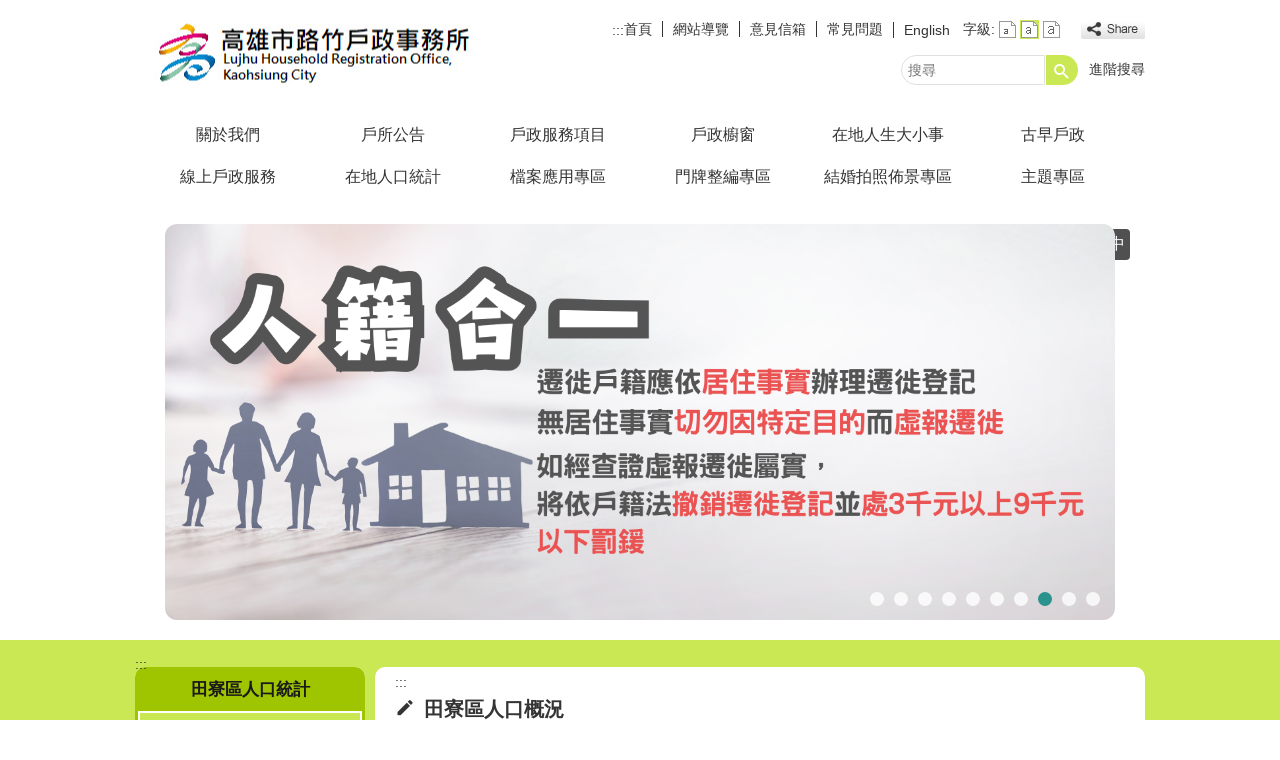

--- FILE ---
content_type: text/html; charset=utf-8
request_url: https://lujhu-house.kcg.gov.tw/News.aspx?n=BB2042F929A27CF7&sms=52BB5E22D9DA8474
body_size: 230353
content:


<!DOCTYPE html PUBLIC "-//W3C//DTD XHTML 1.0 Transitional//EN" "http://www.w3.org/TR/xhtml1/DTD/xhtml1-transitional.dtd">

<html xmlns="http://www.w3.org/1999/xhtml" lang="zh-Hant">
<head id="Head1"><meta http-equiv="X-UA-Compatible" content="IE=edge" /><meta name="viewport" content="width=device-width, initial-scale=1" /><meta http-equiv="Content-Type" content="text/html; charset=utf-8" />
<meta name="DC.Title" content="" />
<meta name="DC.Subject" content="" />
<meta name="DC.Creator" content="" />
<meta name="DC.Publisher" content="" />
<meta name="DC.Date" content="2020/04/07" />
<meta name="DC.Type" content="" />
<meta name="DC.Identifier" content="" />
<meta name="DC.Description" content="" />
<meta name="DC.Contributor" content="" />
<meta name="DC.Format" content="" />
<meta name="DC.Relation" content="" />
<meta name="DC.Source" content="" />
<meta name="DC.Language" content="" />
<meta name="DC.Coverage.t.min" content="2020/04/07" />
<meta name="DC.Coverage.t.max" content="2020/05/07" />
<meta name="DC.Rights" content="" />
<meta name="DC.CategoryTheme" content="100" />
<meta name="DC.CategoryCake" content="130" />
<meta name="DC.CategoryService" content="I00" />
<meta name="DC.Keywords" content="" />
<meta property="og:title" content="" />
<meta property="og:type" content="article" />
<meta property="og:url" content="https://lujhu-house.kcg.gov.tw/News.aspx?n=BB2042F929A27CF7&sms=52BB5E22D9DA8474&Create=1" />
<meta property="og:site_name" content="高雄市路竹戶政事務所" />
<title>
	高雄市路竹戶政事務所-田寮區人口概況
</title><link href="css/index.css" rel="stylesheet" type="text/css" /><link id="likCss" href="/css/detail.css" rel="stylesheet" type="text/css" /><link id="lnkCssSysDetail" href="/css/sys_detail.css" rel="stylesheet" type="text/css" /><!-- 月曆元件載入開始 --> 
<!-- 月曆元件載入結束 --> 
<link href="/Scripts/fancybox/jquery.fancybox.css" rel="stylesheet" type="text/css" /> 
<link href="/Scripts/fancybox/jquery.fancybox-thumbs.css" rel="stylesheet" type="text/css" /> 
<script type='text/javascript' src='https://lujhu-house.kcg.gov.tw/Scripts/jquery.min.js'></script>
<script type='text/javascript' src='https://lujhu-house.kcg.gov.tw/Scripts/oka_model.js'></script>
<script type='text/javascript' src='https://lujhu-house.kcg.gov.tw/Scripts/jquery.cycle2.min.js'></script>
<script type='text/javascript' src='https://lujhu-house.kcg.gov.tw/Scripts/jquery.cycle2.carousel.min.js'></script>
<script type='text/javascript' src='https://lujhu-house.kcg.gov.tw/Scripts/jquery.touchwipe.min.js'></script>
<script type='text/javascript'  src='https://lujhu-house.kcg.gov.tw/Scripts/Chart/highcharts.js'></script> 
<script type='text/javascript'  src='https://lujhu-house.kcg.gov.tw/Scripts/Chart/map.src.js'></script> 
<script type='text/javascript'  src='https://lujhu-house.kcg.gov.tw/Scripts/Chart/highcharts_theme.js'></script> 
<script type='text/javascript'  src='https://lujhu-house.kcg.gov.tw/Scripts/Chart/tw-all.js'></script> 
<link rel='stylesheet' type='text/css'  href='https://lujhu-house.kcg.gov.tw/Scripts/Chart/highcharts.css' /> 
<script type='text/javascript' src='/Scripts/jquery.cookie.js'></script> 
<script type='text/javascript' src='/Scripts/supersized.core.3.2.1.min.js'></script> 
<script type='text/javascript' src='/Scripts/jquery.blockUI.js'></script> 
<script type='text/javascript' src='/Scripts/jquery.nav.js'></script> 
<script type='text/javascript' src='/Scripts/fancybox/lib/jquery.mousewheel-3.0.6.pack.js'></script> 
<script type='text/javascript' src='/Scripts/fancybox/jquery.fancybox.js'></script> 
<script type='text/javascript' src='/Scripts/fancybox/jquery.fancybox-thumbs.js'></script> 
<script type='text/javascript' src='/Scripts/jquery.mmenu.min.js'></script> 
<script type='text/javascript' src='/Scripts/jquery.nav.js'></script> 
<script type='text/javascript' src='/Scripts/WWWEdit.js'></script> 
<!-- 月曆元件載入開始 --> 
<link href="/Scripts/JSCal2-1.9/src/css/win2k/calendar-win2k-1.css" rel="stylesheet" type="text/css" /> 
<script src="/Scripts/JSCal2-1.9/src/js/jquery.dynDateTimeMinGo.js" type="text/javascript"></script> 
<script src="/Scripts/JSCal2-1.9/src/js/lang/calendar-big5.js" type="text/javascript"></script> 
<!-- 月曆元件載入結束 --> 
<script src="/Scripts/fu_Accessibility.js" type="text/javascript"></script> 
<script>
  (function(i,s,o,g,r,a,m){i['GoogleAnalyticsObject']=r;i[r]=i[r]||function(){
  (i[r].q=i[r].q||[]).push(arguments)},i[r].l=1*new Date();a=s.createElement(o),
  m=s.getElementsByTagName(o)[0];a.async=1;a.src=g;m.parentNode.insertBefore(a,m)
  })(window,document,'script','https://www.google-analytics.com/analytics.js','ga');

  ga('create', 'UA-87598719-12', 'auto');
  ga('send', 'pageview');

</script>
    <script type="text/javascript">
        $(document).ready(function () {
            var strHost = window.location.hostname.toString();

            //無障礙調整，讓快捷鍵可以有作用(edge)
            document.addEventListener('keydown', function (e) {
                if (e.altKey && e.code === 'KeyC') {
                    e.preventDefault();
                    $('#accesskeyC').focus();
                }
            });

            //自動將網頁中地址連到GoogleMap
            $("map").each(function (i) { if ($(this).html() != "") $(this).append("<a target='_blank' href='http://maps.google.com/maps?q=" + encodeURIComponent($(this).html()) + "'><img src='images/Icons/map.png' border='0' alt='map' /></a>"); });

            //附加連結圖示
            $(".content_middle a").each(function () {
                //取副檔名
                extIndex = this.href.lastIndexOf('.');
                var fileName = this.href;
                if (($(this).data('icon') || '') != '') {
                    fileName = $(this).data('icon');
                } else {
                    fileName = fileName.substr(extIndex + 1, fileName.length);
                }
                var IsPic = this.innerHTML.toLowerCase().indexOf("<img ");
                if (IsPic == -1) {
                    //相關連結模組
                    if (this.href.toLowerCase().indexOf("hitcount") != -1) {
                        switch (fileName) {
                            case "rar":
                                $(this).append("<img src='images/Icons/rar.gif' alt='' border='0' />");
                                break;
                            case "zip":
                                $(this).append("<img src='images/Icons/rar.gif' alt='' border='0' />");
                                break;
                            case "doc":
                                $(this).append("<img src='images/Icons/doc.gif' alt='' border='0' />");
                                break;
                            case "docx":
                                $(this).append("<img src='images/Icons/doc.gif' alt='' border='0' />");
                                break;
                            case "xls":
                                $(this).append("<img src='images/Icons/exl.gif' alt='' border='0' />");
                                break;
                            case "xlsx":
                                $(this).append("<img src='images/Icons/exl.gif' alt='' border='0' />");
                                break;
                            case "ppt":
                                $(this).append("<img src='images/Icons/i_ppt.gif' alt='' border='0' />");
                                break;
                            case "pptx":
                                $(this).append("<img src='images/Icons/i_pptx.gif' alt='' border='0' />");
                                break;
                            case "pdf":
                                $(this).append("<img src='images/Icons/pdf.gif' alt='' border='0' />");
                                break;
                            case "txt":
                                $(this).append("<img src='images/Icons/txt.gif' alt='' border='0' />");
                                break;
                            case "map":
                                $(this).append("<img src='images/Icons/map.png' alt='' border='0' />");
                                break;
                            case "odt":
                                $(this).append("<img src='images/Icons/odt.gif' alt='' border='0' />");
                                break;
                            case "odp":
                                $(this).append("<img src='images/Icons/odp.gif' alt='' border='0' />");
                                break;
                            case "ods":
                                $(this).append("<img src='images/Icons/ods.gif' alt='' border='0' />");
                                break;
                            case "odf":
                                $(this).append("<img src='images/Icons/odf.gif' alt='' border='0' />");
                                break;
                            default:
                                if (this.href.toLowerCase().indexOf("o=1") != -1) {
                                    $(this).append("<img src='images/Icons/link.gif' alt='' border='0' />");
                                }
                                break;
                        }
                    }
                    //先判斷本身有沒有帶預設圖再判斷不是自己網域內且是http:開頭
                    if (this.href.indexOf("" + strHost + "") == -1 && ((this.href.indexOf("http:") != -1) || (this.href.indexOf("https:") != -1)) && location.href.toLowerCase().indexOf("Video.aspx") == -1 && location.href.toLowerCase().indexOf("video.aspx") == -1 && location.href.toLowerCase().indexOf("video_content.aspx") == -1 && location.href.toLowerCase().indexOf("Video_Content.aspx") == -1) {
                        switch (fileName) {
                            case "rar":
                                $(this).append("<img src='images/Icons/rar.gif' alt='' border='0' />");
                                $(this).attr('title', $(this).attr('title') + fileName);
                                break;
                            case "zip":
                                $(this).append("<img src='images/Icons/rar.gif' alt='' border='0' />");
                                $(this).attr('title', $(this).attr('title') + fileName);
                                break;
                            case "doc":
                                $(this).append("<img src='images/Icons/doc.gif' alt='' border='0' />");
                                $(this).attr('title', $(this).attr('title') + fileName);
                                break;
                            case "docx":
                                $(this).append("<img src='images/Icons/doc.gif' alt='' border='0' />");
                                $(this).attr('title', $(this).attr('title') + fileName);
                                break;
                            case "xls":
                                $(this).append("<img src='images/Icons/exl.gif' alt='' border='0' />");
                                $(this).attr('title', $(this).attr('title') + fileName);
                                break;
                            case "xlsx":
                                $(this).append("<img src='images/Icons/exl.gif' alt='' border='0' />");
                                $(this).attr('title', $(this).attr('title') + fileName);
                                break;
                            case "ppt":
                                $(this).append("<img src='images/Icons/i_ppt.gif' alt='' border='0' />");
                                $(this).attr('title', $(this).attr('title') + fileName);
                                break;
                            case "pptx":
                                $(this).append("<img src='images/Icons/i_pptx.gif' alt='' border='0' />");
                                $(this).attr('title', $(this).attr('title') + fileName);
                                break;
                            case "pdf":
                                $(this).append("<img src='images/Icons/pdf.gif' alt='' border='0' />");
                                $(this).attr('title', $(this).attr('title') + fileName);
                                break;
                            case "txt":
                                $(this).append("<img src='images/Icons/txt.gif' alt='' border='0' />");
                                $(this).attr('title', $(this).attr('title') + fileName);
                                break;
                            case "map":
                                $(this).append("<img src='images/Icons/map.png' alt='' border='0' />");
                                $(this).attr('title', $(this).attr('title') + fileName);
                                break;
                            case "odt":
                                $(this).append("<img src='images/Icons/odt.gif' alt='' border='0' />");
                                $(this).attr('title', $(this).attr('title') + fileName);
                                break;
                            case "odp":
                                $(this).append("<img src='images/Icons/odp.gif' alt='' border='0' />");
                                $(this).attr('title', $(this).attr('title') + fileName);
                                break;
                            case "ods":
                                $(this).append("<img src='images/Icons/ods.gif' alt='' border='0' />");
                                $(this).attr('title', $(this).attr('title') + fileName);
                                break;
                            case "odf":
                                $(this).append("<img src='images/Icons/odf.gif' alt='' border='0' />");
                                $(this).attr('title', $(this).attr('title') + fileName);
                                break;
                            default:
                                $(this).append("<img src='images/Icons/link.gif' alt='' border='0' />");
                                break;
                        }
                    }
                    else {
                        switch (fileName) {
                            case "rar":
                                $(this).append("<img src='images/Icons/rar.gif' alt='' border='0' />");
                                break;
                            case "zip":
                                $(this).append("<img src='images/Icons/rar.gif' alt='' border='0' />");
                                break;
                            case "doc":
                                $(this).append("<img src='images/Icons/doc.gif' alt='' border='0' />");
                                break;
                            case "docx":
                                $(this).append("<img src='images/Icons/doc.gif' alt='' border='0' />");
                                break;
                            case "xls":
                                $(this).append("<img src='images/Icons/exl.gif' alt='' border='0' />");
                                break;
                            case "xlsx":
                                $(this).append("<img src='images/Icons/exl.gif' alt='' border='0' />");
                                break;
                            case "ppt":
                                $(this).append("<img src='images/Icons/i_ppt.gif' alt='' border='0' />");
                                break;
                            case "pptx":
                                $(this).append("<img src='images/Icons/i_pptx.gif' alt='' border='0' />");
                                break;
                            case "pdf":
                                $(this).append("<img src='images/Icons/pdf.gif' alt='' border='0' />");
                                break;
                            case "txt":
                                $(this).append("<img src='images/Icons/txt.gif' alt='' border='0' />");
                                break;
                            case "htm":
                                if (this.href.toString().indexOf("eBook") != -1) {
                                    $(this).append("<img src='images/Icons/ebook.png' alt='' border='0' />");
                                }
                                break;
                            case "map":
                                $(this).append("<img src='images/Icons/map.png' alt='' border='0' />");
                                break;
                            case "odp":
                                $(this).append("<img src='images/Icons/odp.gif' alt='' border='0' />");
                                break;
                            case "ods":
                                $(this).append("<img src='images/Icons/ods.gif' alt='' border='0' />");
                                break;
                            case "odf":
                                $(this).append("<img src='images/Icons/odf.gif' alt='' border='0' />");
                                break;
                        }
                    }
                }
            });
        });
    </script>
    
</head>
<body>
    <form method="post" action="./News.aspx?n=BB2042F929A27CF7&amp;sms=52BB5E22D9DA8474&amp;Create=1" id="form1">
<div class="aspNetHidden">
<input type="hidden" name="ToolkitScriptManager1_HiddenField" id="ToolkitScriptManager1_HiddenField" value="" />
<input type="hidden" name="__EVENTTARGET" id="__EVENTTARGET" value="" />
<input type="hidden" name="__EVENTARGUMENT" id="__EVENTARGUMENT" value="" />
<input type="hidden" name="__VIEWSTATE" id="__VIEWSTATE" value="CR6A/updWv4OXYw89zESliiMTkgDWAnqC71bZfdz5cI1WdD1Rj29ERyGEVmW0vFyVngAdD2cvUcu5Qf4aN72BHQuPq7lxdJu/YjPpTe7YxGvZYD4Zc0Ujq/dH1Oe5OCkh+I2tB71gW6/M5G0rLKQT2K+DXEw26Nrx0cNSSgN3n/6w2DfinHF7LnGrD3Og1KWJ3TFaWXvrQVMlXXhTqK/4HHZB5wC82emKcMxNbr0HRIUVocY5meaLNgIlCJlf1noKZQQz/1SlX//wkNXQaGbYx7JpMjfO9jmDQ36s+nKSqpLDLJI3XdlUv09paf4RNZrXu7eWkiOpFS8Qz2i/4rotQOb/guNKJau4BlJ2PAJdyw7IXchclej18Kk0nfVdZC/pvJQAMVS0OX8zWDCBWHi7/lIXNEaurt4htYdYb2Z8hANtWx0gpPAb49/rr6ku90ieQroEsloaxAgOEGigfKXsIAqw+KU/CNj6sqNk6lcaOH8ROuGik10Wf+F2ArXm4nrMkw7iGdMHdiJx2st/VSus3b1QAi5MKHEt/7S9p0tMC/XWCO9G//A8CkiqExGN/1JymxfRHFGj28nZaae8/o2MJWCAOI4ILfXDoCfFZ5daulAqp72SrXcy/XG+d2qzBe0ALkjDFP/[base64]/T4vbVcuGbbXlKj+R1A/65teh/zsk3nlIDpcfxt5WbzNKNT1h2uSOd7v6ahZXOO8szIJ+Ann5jIBB0NHZ/B0KQz9PBuzzYfqFg165zo/VF0rfA+Y/Vb8R1CjLhMVzeOUj4Az4qVBYFQcMV14cW1dSeg0jFuRyLuTiTRH7V7f5wDqxGt8QiS+km8FIRhtO6gN+lGwBN/[base64]/y9Ziz+SQvGne8E4QOXMkr42ZcnQNGsecuODnnHELg41NPY/SN9RWnzfQFskq3Z72FAAB3Hyh6+CqKh4etD4txwSCuinrzgLWpkCnw6YIgSISWn41AgwoDn8uINgWNKuHE6qET+Zo0YmnwhHimtNFIWIrGvheg5BIrPqCdQkrlWkowaq8RoGhAaWqJHjSoAzHCm/+0/5QfefVgobUrHOpHo1I9ciqBNUOKbOSmv3R+J4rLppC6mtcDl6Y/Z522iTyELKBkqBF5ejJGY8umOBA+EpxNJQBM4sf35gbPMbrAqSVuzfZd0+ED1i+wfT5A9BVm3uTobNeGGQ4iMiUajvrWrP0o0F1MsxT983bBTjLckWcrxo7VCdJZ3y9XGcKr0AtHien9t/uAFTNqss9Op/wn2gP+TAn1/mLtoSGvXPbaKuwW2hVYf+BWsH7X0/IoVYvSv/ddgpkXFJkUnPIC0AlES1iXJXvXprI4pNWShKngQ6Q4zXfhKa/XrJZ4Ajfy4DOvSXAnglzANHdc5Wf2Zw1kSi79iFw/[base64]/DxaJNS+xEL4GXKYzYbqVxmMswsH+RU4Jqd/2usM2wdBR7kELk+YaX5S3qjl5LD/xbeWbYMdl0zy5MPZwwmQSYvuujC9xy1X3r/lEPLz6dhnQNq6ga44DhHEjEKAMTRL80LGeqi6FTubIlpFy6uBbgRJx0NIq1bdHT59pxMUwK7+GO6HdKT023d0TzMugbb86wFHMrqWWWE5Ig6ClQ59gRLY7lTQbP7yJd7NUvf2yrgda33hNmSmHVefZwWov/Pyju84ZxymT0kb9CBphGLPhO7nEfqJQA0p6Fw9LrZIu0+4a1TWmXMH+hEfmJOSLJCS0oopLCmXLnvt0EQFmFF+4lAeLEM/gIZc2ouKvnPE3UNfh4KQ/VM0R5pXl0NA3Ez7/ZI09R4jPBXMF593+4Bdy35j41JqZk6zL7jS8AKUO0utw375ST+i0MvmEuwn4BZbSy4kSKfDryoAIuckq90bv9rNocb4ElSD9+iX8iXtm22LrEs9RZuPgXsdB+QC3OUQ6kuoUeoM+WpZ0guGLTkoRxY2cpt4tEvVlzYTQAinqnkmnmSp0Kxofb3cgZB/L/203s+RsKzKP3MfvVQ4Af2A97VPaxhtRdyxk6NemA5rXLhlwGZlZqvfp5+LReceKAjmZJJ/sRDunlY9jrIcQgynVu9ZOEksyGl8ieBipCZn8e87Jom1cQWpvaIoTniZPqi/BtwXKk2Ez9L16tHG2xUYryjENh7ADQQybvIVfXOq1gGR9s50n+jg5g+JI/CkApRPfVOkV6GC4WqzOiL9hewchok+MmrPCxiMNd1rDlK/H0ccwff/75/v5+s2VqH8+9dTzOMkXVWDVMNcPtcPmBWILAbIbHEA18HEUtVz05P9qGHuxJ0lxyzH3FN+DtsjYcfjsZ2FHO0j8cGT+Z672tXs4neMdpvyQ17OCHLkiJubTU/KuTr+bQhLd8dKctD/TRdSlkPve26lnfEj+Z8xaKkAdWkFIDlnKpq6v/o8pl2G62zRJh5sJTmdlq96EV0B3TV3uY46n9cxm+fMkSaaqGs3ZbW/rtUA5A0mmay0BzhCUch9mW9xqz3T6gUkYrGgZvKdHX6Ebm8mfqmse1Re+YzwFAuQNN25scGLCm1gn2mSIdRaveU17jXGh6bfmGqUWuaNsb77XlMgnNV/n/bFHuLKq3khaByQjjilVWhfJj/5BpMNQewFB54w/LLuxzhpder3pxTAOZGtTDrxsvN92FIqh7ctTGfAjl6CvOAYO+3fA4JAEdO8kPcqo9G7chaRotxDqEQRGlR7oym6+WFp5Bd0PeAlvEMMMckPuIKkgGcIp+vIBKhJB0ZlAWq2yTznk8YLEG1/dcPavqMg61gpWO7r4eqpgSzs9HMTLMavzmyvODPQrp2slyznhKwHKPDCRf62XADr3hyNaxpyA/uauNK/hkczN9QyEKGQ41x4we94xaubEg6BjeUcYkBYv2SQDbtKGQ0gZFxgSIsyDmmsT5MUW+j0TIJ1q+4jnBoNgeNQ31TiYxawxZNOQIP7QdekURP97Q94+VIDP2tk8Va7jbkrDmv8VfmCYzbJHsFSXbZyuRM5JDshiP3cfexOcJiB4uGgYCkkNLAHwLu1BCBM7F/CBnTqUpYiyUoBOWFvDwTkvrVcaS4Sem+y59wMVF0O84uBF3Vg3/GjuUNTCoZPrZLtoV4QOZRR2oss7GucCHNxgEEv1z09ds4ZBvCEW4yAJfLanHjMncFv46G7FzTBIMvpCKIt+WwlnCqNSJ/H5iTDvD26jtnTe2tj89NR724YD5WbALsD+J9uGW3k8CPdtUbjlvKPv8RFdO1KsVW5NmQZnMQB4DrjRL3tfVkiAC0uy/7r6gn4C2aiHXBX+zCkIzKIqTujXSsMrfOTnnJyeZUXsIb2ABRbEhyT/9huw8RASCQ2Pi8RW/vTrebKZfy6k8kjF0CjCgOF0iSvTjrasRcSkxOAzAvIgmkcaA5UdB/SE0Eq4YUODBkj1YdYUFIVX2UbavvglkF0vM8HNGppR/V8MaLnEmz5grVHQGDiht73P57IQgnigC4N+PITJriFT/O50wU4MJAItVaKzS0nwWq2ooe8xApU6OQyxAhQVaLg8GoEiYGOYXiRWobz9VhjlBttiQ9B0Vtg7xdUbLTR5KuKXje9aMQfY66D5FDkwD5edSH8OIz9rGY+drh2Vm0+/RTlJOncOgB0c6AU3MPw+3ZZFc7Xw3KKvJy79qxQ3N7velEwYsFT2AUH4tJ2aNAJrfa4E/S6aUv7UH4NeHqMxc2OnOm3vnF3Ver167q9DjaMgBAxEOwKwXKjRrZ8oMZnfliLUmIjt8SIKZR0m3tJGc6UNsCKDbLFw5p0A+bt/nFLvxfSBsuiD137jzljNE+Wlibq2fvnUwhiGw/6iz4MC2dl7wMTepJYFjDIJWN1XQcSgD358rtfaFQXMZLJlsWGc6Drt6Iqat5aH4puDN7+jcWYlS0hstkCFTlRhhG8w2E5+/cYmGSBzxcuK9WnPMvjsRqbDNFyr9gG7eLRUFCaUSgRVY78zbuxnKzrySsd5JADp+nLuygVWI/sF9qKgTNzCrMYqJOdyNtub0Jtyd3/uzp0KdmERTFg+pFc8z5npz16k8kFkf1PU2hU8OHraXILHrIpv2vfR3nCS5tnIM7ybvA4CWx/[base64]/p1irnkONoXQdVeVMxciCr5UG5RQb3tLqdGkyxM7jENYCymVgeRWN5k4A+tSS1e/k40hfRrFR9V5FUbJf/nOeThl3BhpXVOKpFwDl0TckyXh+DdN5iPIqWAXGuNF+AeRejONZBt6UEE0OIORtR7O5yCtcpVD3JhbVRzY3cc7dkXG/K2P5EIvTbozs9UBnX3YobPees42V50qY5Q8+KMkFXmzYP7DCAVy22TSYqbJ4hkaRhJ778ayA7QMpby3TOwM37w7OD78b9ywce23RAmj4xTRrk03xGiOOw/GBg9ZwuZ8kA+UXCnDQGAof/tM673gh0U8F1aurRw1kA/L6XqhWjAnh9FnRbYZ1Curg2ndoAovTCofn6THeKritfZ0ud36LdxFfqcehk1pgJ8Ol4Aa4upwY3hjnUWEq5KCQ8iSqgsnetndAO8BguenYdA0W8MgW0K+siGjK2N4p7XYm+66rDAF2O2J2ESIM8C422s+X3z8E4yow3ErYVO/7iW4qKNoZli4Ibf9bqsA7UpmRlflffGQeIDOVjGG+gC/TUCxrDTV0042mk5mIh+HsmdaDh37UDyquCKj6RhsHPKBhF5lrTh+uR6wjALDy47EPbQgrMV3w/2Iy0m8S+pZoZYecuqrv/c7GoE3KCWcei7Tll4oiDBDNuK73NJKoX2MFISDnuSfFgeY7Ix6i87BXqJCsWIoqQSfZiyBvjkDaydeUNPxWXC4BrvJy+WaZVoIBkd+W/ht361AJzp4Hbwlc02T70TWqasCIEmQbuNflv9IHbBPUhLaHJcvv/tlKHfiXgQdfO6X1aZdXDlYxh8nbUDT91JIQR2ktlKGsafVCG5T/KoRhMhQqQ6uV6Zf599jl8NRo2gLc0eRsVV+b5Bnk/gG/IJbGDWXRe6r5lcgY4RKKrB/Gc+t9ijAVh0BpQsMjwnLsKObp5aQBoTMlseLDwajLZO0sex8It5sD9byREpkJ14SYOP6QBhOE+jMhYQGmkSN5vOIBo/P/SzIf3cFCbFN1O9T6ktJ+tMgaZAnYOBzUnoD4JP/v6lC00cQsH/QMX3wi3j+8nqai5TtDfKPZcfIhfD7thR3gpPIR/0Vb96yCc+ploC3N5Gi8QuZaRusRqajj2APjBQSmSGJ99hlZu7Xj9/[base64]/omkBYK2qzqTZGhUe3QnEx5ytYDG5alhpmVxPXjaP5YsW4+Z7Lt6dPX3jww73ApI+hZuroiFwg8oizLtzJfrDzE3YobCnM/TTOBVi62OmgzvobenBs716P7sqVDy7tosBQibSYlz5qjy5El/1JVmY6mA9t06uiC731pnEdKW1azsBXloHDwsf0RYajboGVe8CaQLMt/AGcMpEompnVSoFoQ8hO2nDhWvKgFL0Bgh4N9DsVCbJUTmEiLubWle8Xyd9aZnRjBzeiQ3U+7M1fhE1gN7HvsritG2m8ZxuEVG3ATiROpoqaC0UcqXwhqTHKqI3haAQL1lxZiDXVS4XgFQXJmJcV9hX1bp9BkSt5RUrIk3zjgJejSo3Cl8f2VTQF0CpLBFPZqBh6pp/iIm0JxWadg/9kyERIUs1ZTp/F2onB4UubH/RAkCh0nG1XcJcbpCjrLde/8UbndgDg2sX035WKoOMH27J+ui3jfgSb/tFk3AkH2xtjjVobm2hM95v8EoZ8TQm5XhT8bC8/2hw/L8itiVlXV/6zwfCIbOsyLgGa/UKrWB631zhmw5nwUOFZO15bMf2xWanZ3gNUwCXU8zoB9FQTzpOpEJAncKSs5HMtHAeLiVwxQoPlD4uk4xtS94tvUAFC3xs8lHY73MaxDRZSvh5DH+OaZnKhWtKCzdO5hk0A88JGWcSM/mq+Lybd/kucunuSCdN5L1Q8pAatJ0ARlbfwrlJxi0cXQZIYn/TQ7rbCbsrLZ///trcoye1AnhW0IBJtFopDSDgrGagSLYVZHUUcDEYHfVf7XIBfdOP6lb2ipqKFAaeuN7AQFBQ8qztUocCS+73OHbdZVaXePA5tSpFZrWpbWu8n84aM0Tbcbqzh0V0Lbd82Fym1+xihj7OUKXseVOpYCz1oCU6g/LYnzL8MvzURnAuUSwCduG7H4/PV328ETE/IVR5fJi1VoN6/EgOfV2xKossvGxZDXKrfQiiCsDb0bC2sM3qvfzgNEsQ33OT/CtRAk/J9Nn5MJ0ZzjwFxnsQFgLraunNRNx/DH/DdxKtDO7cdYe/mGQ4+9C5HpBF8zVCkDUY3BH91+Q2KhvnC9fT404XDiDAtHvFnhI24nUPKgs3AHzJHAWKtQvqwo8rQ1AkMb0jiSCyFcGL0jjFUX6gnJkdUBzBtyArq33Ab5nNvtdH0iCM+burTnaptDpFV8EThvHLKMs4SI+WWR9VX8wxUSBYGgRmpCy+SxvvyV/7S82nk5vcXUjznu5Aan365w9aLYrSSBaSibTDqXk962xlgXb1Qv9H2Fw1oHkK05Occvp+Z1tNIq4U2a0/fu+ma4IKlJ/fIEntoSyv6IRGzOGVWqLICL3CvpB299WHiQaDQrAuh9F+V7pMdGSWkYd2HVUhZNFMsYBe5RTigRAVwHgwt16t4c2CK7FDaoFlTJcvWE7wuqGRuWs7wmY7J8WoSnWuMHZ2ZChvRVkZYeAxTlhngsh+BQ/wnq1wg8x3lzo7ir/VLPwUx7UzmBrfBsGVt9F1AsidleVyXp5USJBWxZzSAoPg4hf1RhVQ31oFBQtZpUUD/oMhLdieR5b+rXT47vCrDZZdKv3/EuVRfdXYiuJa0KJAhJdjPGiqJ7qvL4YsUPaUDlt5zzR6Kc9DNsa9viQmyYBdWMXrCtXVzKo3a2ByVFJwfZ8SNFVlrTA20uy0lA0MsNZaQ0BDhqtDF3FnTuCuCLfXmyxSbSCvYvA7BDrhGrQxH3CJw/[base64]/[base64]/IA99GdxVBNeAK1GQV5m9gYIf0N7eYKGpToptNTEGSCHB8e7YvEqGi2hpThBHevacL3OKi16zMjsFNifRsm04VmlGFNa+K2NZBbnLI59U48GEmIEW+6zjJdwxyNnlL9Xo38KFGJRftVU/ek2NN++vkQ/TMgFFzJqBEM+UA382ugvzM1GrTT1KpzOiX51REHPQQ3fB9kmkPmEMDfpBgDaEx4KyBwsitZYWwmG9Zh/P5ZgHJ34gblYaibwC1GRM2hCnAfNgF9mrcddWzjGDlCJUsqKVGTsqvaUmuNEaVHo7nvNQmxcmNNQriDtHNNMTptMo9WJxFI3uepQwhSBibrQJb054cXb9/zrsaERAXhUzILeD8BKcWYNERJX6wrGq5pdLO7+0GOEqz25BnUHoGNUPqlT+CdG3D+y2IdwgqyuYf/[base64]/i3npScYbSJIzOt09TO/CEQfAZQGExEN6f5S0Hdlr5mNkSM5LVc9Vo0XJJqIntbZ++irNH2/ItU6bW6l3oB+M397TDuNfCSZes3EqhytiJE/UP/RD3FW797bqC4blxpH0DuuXxPi7RfrcSoMonSWsA3XW2eskh98SXRPEFg6Lv+0Fp6QNgiCsyb4qJZ0nmv1j+hDBdT/Fjn/EOZzL/YuFyv09oIEDMArOsSqtf4O3eNfpxtdkQOLCWeqBnjuLCw0kOhF8wRGDHiL3QF/FansdZBCgIhPfFOpj+IIsTlvPow0BEY6i6rrObTqOoLhHpbuDHf29cQ3fpueHHMrePmeq3sHr8zekPVVrG6/KRagY+ziI/mqFbl2j6ur2MRZqJq5s1AaSmRQd4xUR4ALzglcup7LxAGs8X6Eg9PQk7pVZblQDkwWW/8w5qDuDH7B2aFTeVoyO3KIfK/dYA0DG97udmMf5KHGQQR1PU5hAjk9RdcvGTiSugfVJhwDc9lsCAawgYkgYFKOMG/1FshjKCa13tWOaTvvvlHhXfRYDQqu5zZezLQpt8fAoLsP7HR6Mm4C9DzRN+ljYXZCfG8k3U9cHEZNzLBBtRsgpd7nbvg8XzZFJwJl4TpDOmQ/QGvJye7RBzVrOt5PsBHF09/TMCX09tPXLlQTHjP2noAEhGKroHueVEH/EiypVlIFiLTFyranUXyAhBz8+nLoJAG3a1RNZdlwInHQHOAqEsFnyFZuHoy6S/yQxrH6PJ7SzkQEyQ1f9Ii4k/2hVZaG7uzGA1Eo8u56g+2BkYnDvnOeZ5SESIvJicnrSMf7RMcbIaDun517G+qVZy6ONwmoknXXjHyVq7Hm1o8Rbj/0utWBu5WFm9/dkwLgFrmJsN6qAr/2uE5RFLbawAQHqYx8NJ8w9ywR4RHcONrWiMt8O/ov3TtV8R1mXxUeZDssvJFhV7I0x+YiqDK8cWnjTlHFRPdRon0mhTjKFS3OkKMWKRQsKcfzMM0qNbwjiTaxsoO3WX/YOcXsW8BKbcQiaS095lIKSZIbIEywYGuvHCSZFEtAC49SSd4ckGxzAcl54Rh0IyeMVXNAL64qJsyMRW+4on8l7uysDr/Uhow6leaQKbPzSsFKtYYCsklxX7oihIy41n+VUnWqGJoYNTCbmrkkudIwc+s8L96x9gHVKRfBj4zkHz8PZdLLrmG2mptIhiE9qKjodK/uBAwkYD5rBaZCtjg2+9UuIof7ZndwhORWMcyvFQSClYZmkWPUYad3o/EL1gMnwodzMhLK0ZVX7j3FhT9eEIOHjR2oW9XdCEYLkJZRUATX6FfH6NAkc9icaS6nbZ/fgj87/1u7RNRGwNRrRG06VWoq4feq9W/icBZerwwc4oVrfWBztP+LJ4YXa8b1/mBT0uXQbZ7BkbSSEOcbbME/lR/2jVkvMAN84oi9vtuxrmWsIqMNITlVHT7F1X3ZEoesQceaJIRCkvq9bzsaAWGTFViPC7D6DuWQD+8z03Eqd0pPgRU2G5I1l43HQviNWZhhttnuDnAbyQ7zXoqjgqSAXPT7aDgb8pcGnN1TgYn+khdPJ5sFntW3+TKs8H9kvBzMC8mqAPPmdJU5dlOguH20y7nETYfv/FGcTjx5ZEbJysLiGAE3WrSGtq7shx8+i+TSfeFBncAGB527K9Ih6wNgJZSV/[base64]/lZlfOYD4V9s7hJUEk3IG3p+r6CA5VCFa8wdx/f8oaZpHueT79KJ6CtdfS1XsAW/[base64]/HDf9A9W0JJC8L/XyM2Sn9w8nGOj3XAZnLstXDd6NDp4V8l927GBSt+WZwsACXJ43K7YCWWM081BUvjHz26e+f8efAQxKIT+qmIKWtz4kfediAoDdTeur0whNt+0nsetEtvyq3w+kh6JnqE/JJdeOC0OB1g69sEw35/kPHLxb/VpbM/N9DF4Owg5isjcojIxM2/wCqA2u0+fPPId1KGZCMZ10Q+nEJy4qoKTqrxq0cfwMCigUPXnaRfq46ar1feDibaKIh+viqBXLN/elUXUhVeAg2Qpw+KoXV0qBNqJhmuFq2T5saJlZbxvBQhB4hLZne/f7g1YDeNnMdnuvjvU/7Egk3ZjXtQgORSy9wdEk6lEtpe1mcS9ZUdKMQxYffQ6pzxl0NWDICozJGc3Ly7zQ5SXOixho8i1tK00hrSzqFS3F4faDjdyXMUSXQ/hNqvHdaMDIb81H5wdz/06Yl0IGJ1v9dvzbdrc/wZW3gQfHvPGyfhS5MEOiTuvTzrqM+JAryHkxv7JKLrFSA8UzF4notwNDubg12cWltKHYkI7uhG0VnKCfM0aAenDvGsmwa1f5UtRCFYm8kC5T3fJl0BnzBrotllIT69w6SHRypEL6sXW4WZ26XaFNumjeZMLatoKsskNYMlSRBEKiaS/Dpwwy1UR/OQMlFxmVIwh+26VdLEMxe2GDZqx9i3g4g7DTI+Vq4e9UkKKipOZkAD/lDJ+rYpCo2Kr1Jx8rNrAzH+hx8jgZf8ysJsA3qbub9i1gPElIoGTZelGlG2wRVzHCWHtmV7t0RFKj3lx5gU6swNnQvPBiMjsgA+Z9O1DeOzDRHyROjMd2aZg2pB+1731n38ro0BgzSXSS3slyBTPka42RHS0j01/LZ/59lqzCqRIy9yfTLDCW69z3B4YJpAPkg1RQCunBKE7amOCE0GQx48ExCTZb4sq4qazjSs4ZUpmx3/KtLOYHCpj53QUmEU6OaGbgz3DgK9Y5nFbMTzzM6jHtc3KCEiRxxmvGm1+mQrYN1Aj8Pkr6I9BVdEDvl+fHIOcedhGqoeS/fDZlBvzjE/8hnKbs4EMXBm9RruNThIsJGiP8/JkuorehDJoQ1hA5RaMK5P7IYRd37D4tawVG+sf+Ep0E7y4DBHdWjpiCH9WIEX/0r86GisSgCMTZNdGxIIBLW0cXdw/NXekUtglANja8ihhRAjhhBPz9IcYmzBhTseYKe3pIo6Fe0ZKU//UpDW2C0q5tjL+7PQJS68NR+qXp/1IYN6pq11/kCCCLpOvEd5vNVyPlDDaCx6L3/YBX2mnGqUg5N9a39ZRSvnEhiJrDsJFpIa3tlSKEqHdnm/UquFEzpSC0DhePYocdPi9WJ/F58qj9jTf1IJYkbBL8tGFzHiFbMv5y2QwbKwpo/Q9KvVo/Nd0iuJIsbuTr/oXThLmsq97/[base64]/R26JSXzac+WAqpfncPWz/eedgNHD83/2pMB9NI8LYAKqfOBihnnAervPZP/uV6PgQBREOUPvm4CBt7hfuU9pUc4GpV6lqQQKDIA+usEddNQzZPXrdPrywxeL1wknhCmF/quLO0ow9pEacgjHrGfzpD0+7frSfdkSiOG8VS7qEKn/FGSr9zFj+mI1Oq1Ex3bkh0yvG8pmi3wxz+JFRjSyYcdnjST8pPRZOXgIEapAv9EG2yj80Icf8dO4cv2t/cHI3OvBaH4wkKuIJ9K0vpJYZ8w6xtMeupH6JBB90sjFRu4zrt8PqhL+yKVCnSgYKqgqdmB4+ZPjMwbrp1EWLHxEeTAObhcoIsmuI6QViEaglgPniya4mGrtr/vqmsSHmDMFab2l93+Tn9xi2pDBsbSc+1A5TmnFbUqO7sZ0JQazr4Uu5rbMzJZoua+bVAS2y5GetTneXvRFF+Bxspty++hAnBPDlbVo3YThATIf47c2kJ0RX1k6NMl7XnnI45uk1tfLJJ9mKfhZQtcFjCmcTmo4HkH15Mh2bK7GFYR3wEueo5XSPzZEwleU/bFliEtn7GX9H3kOj+wLAB4zQw1uxzPyBdK0bHLxrKLQERsoXtMDNLXKtcIdNO/OMBj37Lngfp9MNT6Kp+MB98fFQGt2ZA/Z2dTjB+RNvxsRdZ9rc95U237UDps+fDNegvX5Ik2nxUyPG1unnFA3DZWJMX6Wtml9CY4n1j1NbadhsI2iWyPeWunTKlZ2F5eAlQgSLMejWvG0nXsAM0BRdmDzd04WkZgypT0HbI5s2ByEhEpIOIISpwOQqJlrcrhVG/n300aiKBQ28QcBrV3uhPW/NRv/K6lpueVMtDK8mN1Hyt8M6VpiCwVE+9QZXrLQgfgoa0yAnd3p+gDwSQGW0EwUatBXLQxAlJaH91HjzuA8+KSD6i0bichLdPyjwpYdOaVJah9vZesrSppr/hT9uCy+0qq5DKFBT3Re6QnjNZpYN41gdNzej2KkVsLNkFE5NCmO4nKgdhfttaKIww6AHNrLCSBX1MZSfH0w37StWcPWYP9DfQlipvEmVyyYDx4MYCVEHL2Zzzvnw59QbQuYT8L5P4a56nVo3x4ubfkH6RwCZ9xUc/KNcxIc6iI2lPYClaQbjFdqihVO9xmoNR8qeYwmDf6o70gAyPl6yzV3zsrdZXgMB0ae6yRelS52PZfTBCl2QMs9Bt+Duj8BcFV6n8NJlX52gBqIMqhspqYQOnHJt/76fr5S7YK3d5tbHN0t6Rh7n4xC9lbu6YmfVDvNlhbQYwVFTTgg74ZMJjXgjHWEBu0Z93AHbuRvNh7kx5OORtmgTzDHkQj22AonU02+JjL56MsZk3cPfbKCFgo/zkn6Y+1eC9NX2nfMnlz1Zg1hWEGJFdpMzfflYfYTnhxO3wc4sPGiVnIVQ5uFwPR7XOcZuwgehtDuwhp2HDVdyXejy+DdCLr3L7xnJzC7qlG3V1HkAl/eO3s6b0ujo2yIcf06e2enM8oM8YvXPaRiTBCsdL9BKiBDIkOU7HnuSa0vRjznFQ3Nvtg37uOJnMAbiwS7OAoD1Bn6tCMwjfBDNmso7r8CkQBJaLwkuUzl89vC/LNJV4fi4hTIYsOfJpHgvL616n+x+EFLk4CNUcWZFo17I83sJ2tJYKbDYms7F900LhJTOYPjKzCy6HwgOZy9Ktjt8TVfG7zVs3RXsO3Qhui5+34PCoymPxic3HeQRKdpcdBIHA41ldEciDXn0HkcaFGEN7pNR7Iil09pYwZEBm08fg/WzhYxhb4QNq6tZxSFdnXLeHpreZcAHSaMo0yqmjyqgswprRBphM4nxh4Fubf4GGwm7Q/zbxftBhLKVyMAffBZKFVRYWkjYQrNrUtwvTbxF4BE/f3xfLV4NNOOrAYLOyE0B4fHs/XZEkpIm+IAUcFb1aHBQVg6SA4jAfrRFMJfKU0H2ofmT+EYU1jwhoESYsShOzNt9ZzoLEi7CtzUwQoYMcr53nVZSsT+gxQ7vbOuoTZKbR/Pj8cv5FVaVzykm/xcNcQoM5wsG/hQKK3mCLsBvv2HPYQojlQqTQn3KxfSl0TyjP8lVZl0lPpXLLKpDfqDwcaUAgLCHcAw7oQ2uhU5IcGm78KE7fmZS8XTeyGgCPIuCTELr9JzIU1h7TnBhxfanqeCr3ea9ue06tr9I4lgH1SxWca21cZZmi/mR3O27PqeDtJIQm0oxUeAz9qlafArPV/kfytDOZF8nNERqlW00iTsOuIhpSVUJ1I0TKqNwFdtfBFttMKWknu/JpRuV07ElpEALAH64T0+oGB9ntpuEKu7HGaUZQ9xeO2C2ieeTHa82rR8123Z8IhsImeJBg1KGFN4x/cpB4nxdGWeTOER2eUHUV8eFAfHrIfjdICZt0vevWROLi0+YnQEWA1GYf4qC07aZjHtpCtexDXBFAScy+fJNCFTBEgTN9zgb4jMM3X2raydYKdy6Qkfg86hSbFmn+Ks+a4iKToxgrCSYlmbCz3OYM6vHdnInQ/T3OZ1LHLPCBNakM9CbdSRPJ3sOHli4qi16+gh1ls/E0anSm2/AeefqKsm8GTPI+MJVpr732LdY+d6LLn5PzbacI2KwElJM9zzoH/[base64]/ict7pHmEfbKQVgX6PVEPmYX3OvganoUGLb5urjGySS4VDka/UWcoVjkw2ZeGQAnvk/JpfeZHiHmXLFBHt6+orVpbaVYMOwJx2ErePziQvDYv4/gGiIDQOB9s06IwslTtIiOcDyMW38KcZLiaUqKCKTpRoa1UBxzxtLm3UvB4x/Ds6+HjCRu2xLdHQH3Tu4qxUYOW98l1Z51tlgm0cNi15W0Xpf0i6g7f4grCi1sqM1oMyb6CVASUL7vTV6o8/H1mn66WJ/IWQEWByjCRMlY8stkx8yb5+tE2fbq4e8V337yBVHWaf0kwLKLKt7e2S56V5EC+OOGbZ8W5jWt646ZptOueRn62s55i4NB9AFH4lfsztM8KeUzKq2GH5dqfKGEwnAYRD2dxyNWsFMZiCXNcYWjUAjiIVJX2k/3Yo9cdcoP9pYn4JGk5LXqWoImh84FJ1qICl/cHrsXMwABQxeG3eLi4NIvridWq6prrRAc2GdUrNJeMrwN1JZ9vC+ZdU7/qxjbpvz+HrhHwYAZy3XXW+iJomQFj/7VfGb2nm6/Wn2TSpemOQf18TxYBbWORf25bxf8DEUq345SvkqocH8dBIgGdFStLGBSR1GJ+4ZPiw6/X9b7hhVRyWUlg3MY7Uwtmet4OPJ4/pPtp+Onu6ePV1wEGvXCr4mpUfsYN0awVVgq1aTWYEOmrdVYMqhxY0ubMZ4jvfC8XpOzyCJKYatPVx0uyltUDbsHklYncDGuWt+AHyd80k+PemEmgFUys52Y3uAb9VIN/dewu4HDT842AnFkfwrHCI2yetcLCATajXBGRbXyJr6AH1wOytoaGPGh/tbN/S1aXjK8tJN/l3LAA8oFB+Of4Y3ApXbHVb/lObVWnwbeM4vmfLoQDzEZVclnwb/7/PAHYG5GWSlCMiW3d9POnEpr/[base64]/9vwTVLSdL+Wk0GI35OyRKGEvp7GT8IvGOz2f6CrP2UWqP9i8mkEvTMci6zoCj8nGtHPQNJ7tBsfe5Ss2DLWdWmNt+eosPwu5ZmqaH4mEynT2OfBX6urBM1f/7Id7u4vVLvbKzBLXfsdtSVQUlX9PfjOuwe72FIT1SpqjPYzlWWvIj9LwpmvpiwgI+bY/or+dHw7VxihZr6PJ+PUu/uXLxzApf9U+FU2wEdliqop39EJTj83Qr7t2hDTIGNvWpOcOANZALnjZU7yAFwTYq3pziVFVEVdQ9zqb2cyxNra4E+AVnR5EmaHWlNWuhaAW9snZdDAjbt/sZu9HMm4cXAz4mnh4AYaxsqZcQeSnNUqp+zM+S2z5iz3W4BBPvY+PveCeHB78DOp4XySRfkT3qOnbmDxMXntBaEeP4m0fU/QKbZhRMeI7x4mBErnq2sIrT9D/XsGry80xDwIEDn6pKcAs/hQbaNcqBlSTIhT5Xu3jAqOtK6IBTLAuY5qsasrKQkJ1OT9Vci6tZZUN/MLQBsUlp3kB3trx9LL4rNU+6y1pxpbifiDnbo/0+voVqEzaFmM4gbIvtTONNV0GhFTugA8kUv6T06UXm3g9Dsfj4e7GUMkPiKS556QkvlVayEPLxLCoLuSjqM26pfmcNx6uUvgaEsg6PL8aJbIHD9NFUgWsCjfsPY8hYoKaw/XtetTVav0gROHxZS7fsx07dsq0SkAZ0rimXQTx+K9m+kye1WiO7rFtYMmu0IKV5BkZEdwhn7UDXiNE+mI6bCHN5f6qfuzHoeaan2sfb2RFoTCB8cUD0ourkp560nw6g0QhfBGU/[base64]/XwSMGvKAmFFjFpr8w/VfPs4lc9SeyYqVMsnbCcJ+4QFHzFUEw0AWCssFx0rrCJeg/MR5qsDEXVG0LDkoWh59FSTnbg+JqaV/WX0nCutM8UJ0X7FQfFjlyiig0ddUdxcmE9O2+eA6Lk9H67KDi7jI17WzDk+gK/PE1W0gZGJcEqikSBt92Td6Aid7JM69jKwq3LnN7bL2hw0W1xfjaEoyqZr4/[base64]/F1/loGboEZ8tYYvuR/HcbixCJO7qjr0Yf0IFkCzCRLtzH3flonPaWWT29X1jdkcRg4ktudDmOUr1aDm1OmODQ9My6JHtPaA7GAmLxbuFpYH8z6vQ0c/cowvGGZVJBHQp8I6zi2em08pYJWgMJDyJCsfBsVThnjr/w+86kEZz9WE9R8Vs97+LrANBd23U90bIcoE7pJqWojKlQlBZhslpLNS23jrO9g+3lfnTaz9QnW2lYqpInH/uFHi+tktaYcFuZV9tqICLsY/lmw2+EU29/ZwuVHFLDsXTdvTCrisuQ0/[base64]/dfhB3dQ/tkDOfGaPpEmt+KbH5OR8yrBptP320wkJ4WG0SqGq1gv/IxrHnWqUzHlnJJwHU3tszMEQ79I5vGIsxVJMHcr1drHviWxCsfh2vTZCGhO7kPolOwJHcLBEyiVrka7+iv6KhWatWNUPpWbw7V0d/a7XVDOcfmPJerAQ0TwTS2KBdJQsDW/HRP7RMMoc6zfBxy5h9H4eyM44ZwQXXmUyJwaH/mp/nDKbmNU2x33mVT/COuzeFRRZ4LQZyTKcGuKBJJIkWNZxESGXzYnBOg1KQFVau0zVBmkTAhtSDGrcTYHTzvkuIj+vPK7iw/S36n9hfcTxlSHfkugKheEB/wS9uXDMXxUD3ibTGtOf+roCFWpWW4KP+gakfhc+qT6hLqluLS16Kq/G3nS8wIZrr7mQua4Ztl+/XT7cLUbCo7hmPpLUT/61ZAotbr5pzmjXBvGReItS2t/VS5tTFFSubR3R7KZDVp5tj5KFK/4IJ3EtdISVsm6We1uG7DUqG5sOcf3GXuuJ2zqlQiYAPWnU0/QlIiRErPCWsVwuhjWe751APeOLWvnQ8jA4Q9raUaVRTAk7EYG2luyJ/unTUO/TYD1Q8T4oQyk1fL8MPuWUraI1JORzP5bqC03yznX+h7sk0RoQuHJbMNBBMQwGXETjkTz5ZR1px2TFRI5qzlb8FmHgVG44NejyW5AESVFg8v9vPy0N+0m+osGIKhY3X5JeD6pKFVedwUvlog3Y4o/058MmXC26/rzAt2EZ6U3qpASlSqXYND8QVHVb9/AGZhu8p4LF1Zii3qZjt6qf6Tv2AKrc7HaSH9O8lLKU/v8xFTbIcLiRQVH8qeCDPdPouz2ZOwR9oQe9xNmdbFn84aNrS/TyzhhH+t18unbyeJ6H02E+1eSTN9e6Nj8j+zmDR8abyau37s8PRsbGu2YOJdua6wlv8H+csNcfZeJpU7CcCZNBMCGMVCw5cYj+VGcky8xG+aXPVDn5aAzzumhgQYuB/V/maBGLmOPS3fG3ANyprWUaoAJNVznUTUqn1/ogfDUQCSJjiR3Jx/cUOd6e2ac4TTtg2DxCxUR10Ic+7BYmo+yKwaxf0xtDFrJdp2eSNoh/[base64]/[base64]/3tLZypF0sPKcGKJ6DWW8VEYhzeVXBrtwImL2vrWPxPhBR2oQM7fkgnLClHDRg1VF5omH1sS3X4U4rzKLpbKBcMFknuz+aeBIc5ycdYLuMMOUPsbl0KoZTtf28RDYb2CHHFKlRXpqoGbtfUzTiR+HA/+78/pkfS+Z8C9acjhcGU5NwlFnlbtR+7Ouur8iL4x6UhgAqqPaCUoD/XFlM+Kl3RCPD6HrxVFv1FMWJZtZ6ToUeLVklIyuP2EkOd/2eBVamHX//EihGjLDl5UlgjZsY4GdEApGmiMOD83jnfPYSbUPzxcZxrOnAcmdNGjM5De62FF9Z3xxMor4gA8pT57yko1jqjnCGW+d3SjY9URVfCh/YvlUTgAgmuxDFbK/iVLPzwmLYalALYCmlBBli86W/yld+gogFP23VK7P6XewgC8F2DmfIts3EnKycO4L+NIo+kdq/Jn7Hr0eC8lLHrq0NgP3WJUqHxZCXyxZIy+96VZui+9uD8GR6+fy6v+mFesfAvyPFIQQUV7VGIDAs6h59iW2O0LCkYdmrw5BXQRsyMrCPetkcrUghOiMleB2jEOcrbShj4vGe3qUdKSCI9w5RMoAHC7zTtd91SUoFqODwVa6vDFM14wjUBrD/JGAIb5WiPwbIxugZhVzss4/s1spfMHYY0mqrLDGWPXKR0jjeYa1GFNleWu8tlNafC8oZADupx74MB/yAGmfPMI2FjpxwRqTbYzb3g4pORwMTzD9jj2ERPvgjEx0m1InUD6g5hnHk/0Q2kZVzI7pYLiiQ0FbcJ9SmF2UGzt+AXXzjMu5XmnSSZ1Oj6nfXrowjpwBBrIWdCik5sSKuwxIJapfYo5nGn0j6gBNn1vWmigkZTTCCbbuYdTPRrK9gzVYCy+vvurxLx62EGoIUV7g61Oqtb1GnNTMlOwzZVCvvOdMn295LTrvCAt/DwUoPafL31MUBfuV/K621Z8RHOaMPr32sKk2t2jMZ6OXjvFMT15K3vBMJRgZ+zC6ZCedlWykA0TvUHDOYloSgaVI3+zYFT7jTYDzCRGV0JCQKK+TRi91lGBiaDlv41DRT/qNx2iuy+Emp94Qrtkjw+jcthYjyOdxPI429hDbrdVEWpHq+5jwIKeBLHhtZ571Z3p5EFF4Cbs+3uCUYE1a2EGua2aOrNF1MBuwTGELwNgig6DbRFQEv01UKLviXHppuMvNtDbosNAAymI3kod7ZnE2jZE+46pi2y+arxqHoFhumP/CgZ410RdpCLsXi0r0/[base64]/VVPMriGLla6NCnui+5ff5JPKaDD503AWaxCAw1T2CHkZks4JnOITyxvA8MNQRyaqMt58JkI4e6PaZ3O5IVExYdM6J0B4IxnGPAzeWu//8KK+gNWVWZk3fCTLcPo2jVEDCz+Usmu1goMQCKJq30PQV+LTXEUROCwyCod1WcFzJADGoyMKoiUM5w/6HD1SPMpmGIRVC/2cFNhdh797J2UN85HOHqhlrhV89yfrkvqY3jxbm/BV/+lVDdR0jm1Z19RDUJyslkq4q8/0w6EDw+axIkq+pCXZTSxfglVPRstUfhzE9XYWFIiyfGPmKeM1sZKVFpGpwNgsFbcGx4oqfAhz8Q4lpJni+t+pkRreAG+j9NlOOTTNy1Femnul2CY/g1j+9U3Xg4dEuf2IjIyZN/ngx+cSmrPTxwY7M7C5v5BjjALdpX7yDlL4sVjJvJ5gykWIcz2KHT9cN4zbEcVWGr3xH7msPfrR8fDSLbBeaWxSsccSkE4XzgZJIRc9jXBPI1hly/GirhN11savJAIDFzOsSfv8SkC59vDAbnttSliTMPClxghTwuuiVDJ6zgffjVk0TG9BQ65XORJFd6ykW27KoFV13vWpqozoi/+wzJuxrF1jm9fDbJ3cpvnmAtTx92OLkB87gEBb/xlPCMYMs7njieHDRWHzLp94o+HhRVXhQ2Um5cqSa9YZCWrgplrOkBosc3MywTz95BVqHSdcKGfX2/qhvCXCmQjygCbUr1kOj08uicm+vE5a7vwBIJIvFANESt/fhdIdRtYwuiNVmbmoG0MN5Y7iQfDyQeRQfD2VbVfEEvpaAef3QGuk/bOhlKc3zKfDNqnsjWVg4hv592gbzYJ4KJc+ALRupBdUEqw2L9h82qPAK/cgzMXUaDmHSZWgBkYllLozwLzr01E55HzEbH9QGbQlOc5eyqqhyJDDbP2Rs3IS0c9UuEPZ1V2kXk/LnxlF4OToueyFOOPM+A0PYFOyPSF3GJboYJDtwZC9CKDxlpwsc5CdaMt1LCMse65yOQ6TLphvPL+7vty7EDcF8Mic+rC9FHKSnWLuSBXYq/twLnySvy7aPduTZC4AyVXAFGNMwo+/McqpOhpwgU4BLIF/[base64]/X+0pV0IWsF7gtww14SuZoiBycgcCr317H8xISXHxAvQ1fzEJUFm1UxM5JZ2yHZb+ynwEYXzk+9by3Nq53ghPlo1p9NMvx/kcdga35TzTF243CNyhnZRLyV8+C5BcK91MRcUlIJQjLk0Y2mNf7lQ9VleiPS2t8aQULiQBpkUzkFwTz50Cdoentl+KjiQhhPMnFkcD76148l5fgcla4qbl9A1SibxWhetovY8vz8In+3vJQeNVdz5RJ8e4XY3YoAV4FKfNWAIGoZRpQ4/a183Fv//tGIH1klLg0FdHG0mfcDUMXcUs6pJ1D4JrI9jIGf1mwbCTHPyw/[base64]/jQC4pFF1hNhTj5erC4d9lKJ/SD2b0AE9OiGc9PBdIeQZ/lzPVGD9jBQEJd4tAy8zHzmIjJVLhn0e077d1b2dHWmhZ6M2Kh7xSwsI7YyPl3o+81MMKHBQRcoHLjS6Z8+Do8Nrn/D6bAEdiVx2lGJmiGgTvnS7iHGBKXheeuUBsmb6u3Hgj33ZCPkq8fFK/wIrT61320rbH5clrUhJuqBeoalDO73QRd/WMQv14k+lcDrWu4fPV6BbZVPlQQgHpPzNRF+3ac9HaGlRwb9bFvEOspL+PcJKvXfa8ht/iqPSreiNyyymrYqqphlXGR5VtPaSRpzO5qXsDgMLJAgVRvl9DWgoFBYjl4rn9dkrsryqXxh+zYgcnvr1sKhaZp9yYJSJueJYiQZP6DiOf+hErbxMVNggVCtnTdUz27PJ9fMTg67M2ME0gGSJjjGlgS5am/jZ+t/oylpEFRw+utgf9a5Zw/IwM/EV4/T9HWVSo+Z05LpRiSY52c4P6d/+hEnzGVxkau4plDMvJd9YQ+4IpY/PSRdodaDriwmcVOMfOlp4r2SVgnu3xuIh0whH1O5AvBvTN8hH5xmNRl6evjpgQ/T4uZhkki/0QiS1Jy3eMytcpblRgi/uW470Z4SjFUVBJlrjp4JFToQGGUyQsZmWUx7tH3dMDnsqe1Hyu1fyViuuUFkT2uEzJYyxpgvlRqZSmBeAsj7yl5EmrYBG3NDE8qKa9iER51XEgwwvS039Oc9RpR+oVndaWdZw6cTuMkjSnOw/Ffq0Eokc/7xG0ChvnKEUuin3/wp3XZscVcovsLMXSyFCyBmC4/uYds0S68pVqCVXTsbb0iZPE2bWajuhzP9hyD/QagSxmofZlyHQGcy6F4rryphlEFnlGAaUDdY9Bs5d+DGhzAB48ePDCjD+qp0Nd4zvrS4l7UsdEBfrZ/kAtPwTFqkIHZS2aP41hYozxcXE59/[base64]/O68HzkhCAhY3fP3lQFPn8VCVaxZ0HFbU0GxwKF114r5oNhVuaHz1zRfZ/7kA0ujNwMn/LLc5eWs3Ng6yZsfrABxpaOge22QM35CzNE+X3f/vFLRX5hHdbCVl6Xp1P1q1R25DmIrEtHAlwZhOdfMEFNhJktH+8+ImygrqO0gQKLwE7wpDvoCh/PsbI39BHVpNMk30vDQKn/Oc+CVabNroOpEpCWO0hmf3xY7Nih4yIi9izijLwMVSq9Y8Loc3II/XQ2ufTQF78QhjqTkHPB8cWdPDzmzSf4YOL4XnBCvAgGRm3PmMzskMDXR7U7YMPah/iFXHqlxvxroUlNuAgCz1s5JwKNAWyQgqOZb3DfuDrvcbDpgl93umUY60a2chz1xL0R9Ng/Jj7PG4RuRmjIeHeXeO0EHEmbDWldfltIBVXotHIm1lQhCvUA6gUMAexRQkhhkk2pByru0TEzQseyYWvXKXcMhVhaGB5/zgIGKqo6hnlHmcdfE1p1/eAKkT8HFsh8yLU1tdMcV5+X7YgRa116csX4wysvWXkca+jormMi2ODiJSdKHJbRmrS5da32D1sVV2ewJd3gHWboPzLrZrOpq3FAPJXSJsRvXL0shBdH5Fbu8IDX/GJxoMvlmkwjX5y+uATP6Dif3EXiKPJjEL3kEFvN1eXSmGFphXQTV/Qqx9xqTNU2nLsSDXYAShqiCv+ryDCzj19hiKM3RyLq1TYZeuzOEYBjLJRPXOdbDX4eCOPETrfbM/u46caXkWW/BZjvwq5mMkKITRwUX03snQC5A0k2OdKScHA1SrPiMLPRHmiuzallKhEWFaEv4s5mwNMkSJkIX4mdaQW8TI3ihjs0Ax4jtoSYETfbamwjEiAdf2imfBVu2znQ7InxRgJmn8wGfUkmVg2ew2dTfTVexlH2NV0b/dUXM5Ph43pB5ly9S63Gfp8vOJFp/LUUTxZBCJVjwKpEqtrHTSLSE6MkSFVkqvA9APf7H4qjvka5eWDyXtcqKtSEGRc3NY51RoQd9oyL5DfCAbIf6P/TqPW0sRjAe52wPDpPCAA1cd0mxnNA6Yoe05yR24OSkmNVR8DxZZIYUOrvmbJoOnTJVhtRfObIZ/qOiJSbTipdd71vV6Jne3/1QaAeXprpNafPcbZw4JUEZWHCmu5+6AeybcAaQntTWhL30wOb83pNShNp/uA+qtCqbmSxWRrUslELVIZ8XE421NS0a50vrUoSYFzGZHy+N8jY5XE73T2GN8YYbSwuN+Q78j3MBd90JAi7e9xcK1E7ifqB4S504AHDKzq42/jDRQzie7OkhhE9kcOBq60k0fegbJZg5tqn7oeGeKT8+iHNB4TMJW3Cp7bcqB9zhBDB5m4uXV2AjerC9PzU8RNfRV+FsY/i8w28XzasfNLMn7UtWi7GxgM0WlAURH/0IS5tNRIrUYgRPmotYXxjm1lBOiI7HfjnP/gV5k5vWAXStY2KnwrWyFhlG50kNgWXHBx/JnJNBikWjm7MQCWK8fGQGiXO1zTi94hg7UDwue1m7NJclUqofv+WxCLxeahTaJIze+WzJrFIVRrcMmltYnX5bx58rGXP1r4+FO7DtejA6MB9J10hUw3r4wgCNDEJk2IbNOLoIuSY4gyj304A38Vi94yDKyZVrQ4Qj6epakf7sqeJ2DvocAJ8jLHR/ie6W8eGABVvYANZKfUaKBl8VfDBuqfPGHGFbVsSjFP5U2lZLLuFyVZN78XoGxvxwX+t44YNbWu0pJ9e+adDJtXT/1UpDerqYIyE9yyFLkm5j4qliVG6aNBat8GU5SCNWDk3FzhKSIloA56FJoiJZq/yiCJascEulJpeL1U/5QQWpF/aYbyfI7gO3fwZwzorgUJ/KVAv1rOevNGI5Bz5zFx0yXOkhtOy5ldD02iZqFvP4OYygupLo2HTYuLOGRiIZlWr+sj+BYsjz85uxLcWqSO9CvZo2w9QkpntvwmyJkq3FxZeu+xAQQ6fqPu6YMPTdGqeT/Wbfaq7jeo6XIzE0ArHYJTnvnZ3KWf75dWK0FnYXwnHNKewP0QIp3xS6P092X6m84cYYdoC25ie/DLQTrLHnWQzmlM+aiOycUyj/1BqatHQZIyTTNzJKr2dPJWzSjw33nkUMDKQMiqWiWa2dREOqa9F6XhRx8GSI0kDRtfWbDcW1upQgJ8X/I0yd4Ft+WLd61uxrvAopDDl1zAeeK3+qteEml3R/XrZTTpPdwPibtwGlWcILJHDOu71r6yOfy9SwsYJjBJ8f/TvUCPQJd0SEk0b/p0/qGaaxXMJ+LwUGYXESfIzKQ5tZtCA90duJBQk9PI0Pc4DMlxsc/OTCFrzhO7riaPsr8Rqmd+Wxm1aOjIo2rRmaSoNkS5QNdlazb6RQ7pQ4+ZWaiyy1vHyaK22A1vZl/TyuRXrfogfvtPIn0tjW0nZmBW8JAG+P7QWXWAu/Xn73sdRQgdpNGP9O7Ozur8EU7RXB9u/E+vfYtMUtMLsI8goGldLbN4paQ+UP5AzlYEf2+kN89boroMo5meD6f5D1RuYFGP14XdJqDi1bsFf3Af00yNXXcKtUduYac0SDny5ROMAWAxWN7Pe8/al4iyOlPhKuCwhkxzBBe9a8yHV6tYOOmlwp2h/Rc+jjnSHkGB9X4HiFKHlc4d0GDh/EAElBORDn+jHyDyyngbvMfMmWaNLfH44eJIU2eBVB3ca7044d0JHW7QN5yysMVlW25vfQrHEytXWzv75Gk94W3HsEvTRYunr8gMOXAWQ1CF3MICk9+o9/fNSONw8+z4Pnf3qN6pHuGZHfb3onHY2CZqyAv441AIqIYq2TCcsd9UMCguiknn7pVgX+qUHlsnpVrmpxCkOwCgDJPjFJpDEG7NWWHUhv12IXWZN1GVV/Jj0sakPLlneLQx5fis7D0W/Rfb3KpRxxt1duKNhEK2XrKtBTDO7B4rSncJmV/2BpuQak4Ff7hNrtxofglzkhvNh/P9F7pZbeZb7ju6GvHqNyTHOXIJt2yYUCazhvl0Rg139jZknQphuIjWT8a7/J0RsEsYJGuYa93fervMJWYTo6mUDvhzy3YzKj3xn+XDsq6jeEY6dxTt0k+YUbJSmEdtVb0R3GpLD5iezmXR2U71GStO6lP+FNcsmyDu2yOTChOrKc3eiPRq+VgdV2ZEesG4z3wBfeKFCFJhQ2+KRr9ny/LZa/odcHhqCl5yBtdxPx0Ewm+wjO+hPiW/eRH33Ll5Gn5XNUXP53/5rOQEQn6YOqlvYBMBHuvxat4+CsGS5XeTf43q+afnMubA8e1aDh4wunmw8BT9R/[base64]/4rb9rvHsGWFeYex0/8IBhLXWuyGMhJ0dGLDIKkawLzoLGSi7fOCRe0+3tTe4lC6ziED3sP0m18dGhbvEkbTByScHpcEXwZn2/wCLRQ/bjD3f0xAKQ6jL1viGtyQD/GvfLeguA+EdVtx3dBzMJNoufnGE/vS8fJyAKfZVF4x77StMHzZJfpfDfzSrbPRFpx6pm6LNilBNBKJx9G+UPyoeDgPSK2f2MnS1n+XT7UJvFsZ2xGmwrJcFIhZBZe9AFFoE3PgGcJYaD1Mqri36VUeKh5zTToxzkop95gQw6CkCvnT6g1fug8uWMHFpo2aInYc1/s/[base64]/JczgnS6TxxRCmN3ODbDBFluUldaP0MAzi0HPQ6CtS8RRuHrvyRTQj2SQHNxdPXOiFc9RlCeV5Lw7zEIOKGZp0dtY7P+LREah/ym6/5NtZuyrUG95iICkbH/7U5cbVJCsr19nFb7iwi2Z5QDwl89yfN5fpocJYBuZesuLXQyG2NsZ2ssFhR7cWp6l4Tc2VRNC0ki2KQeB0UgWlzkSj5htEZA54CEUPTo6h3xEd/b71CsklMEFLyMswbwUspTIvTZ/2CD2rYbbJQsQTfj/u0vVUKmoOPxFWFOmQMPPoQpOLEFkucdRmrInkVhZYpy2JahTXqum5FsRfc7uAN1nHxT9pC5BIqG40NfbzvwBTTJCgLrmh85NDOg2HWifnDQyC3naXuxe94yCths0AEAuiGMY6zX4FnfmIvbpjlyls+GxamT47ap9beqn7LFondS9/+CGshg7sYZ+w0hylazA2sW6CIKxwAiuMKO22qwyhjmYDoD5WsfqQoObnncY9e52hpBGls+cLUUUEEysKQ6nfmW/vegWxV9befOb8XfRuPAOkoulNMFloWbKFA5OSd7Cl4e43Q7X7z8iAQQYDy0ca99I0LyqywSgireZ1sv2e3/XdvzOIZP+nOQ87IMyCSFj7MhXCiMpZRzgi6oLbVBUIeP7pcHPj2dyCbqocDSDZYhw+ofY2qrYKsGO40Te15/uoVarZ5eNDpv9ro+Buap+Sm5d0Jq6cVBGus6OP/To950mX6LAHwr4FVQ8cMOKyRP87k5gWksaU0TfXkVfQbVxE/gMrHXQwHx3iqM+nEaf/PwVEmKh2BaqPPLK8p5Dli39Y/gZcN8VQem7nU8mz1A2SFiV2J4qd/e8lQT9bLOPSsFOOt6cTxgobcRyqqVI5J9qBQ8ltL1sAcZMNhRxQrDDeminCVqFUCfCWb2BHAuoCSgVh474Zu4Asmlj5ldNpmWvHZPH39+jp7bOXaN9/Pj4ri7jbsiUtGB6VzRnSVUJDgBAJSJhMtARJTM2kUkVKFZDl1J/[base64]/6syw6GO/RAJC27NmGpv+BNlhnpgRsl3j/Xa+Rgaqq8Y7cZZwv48XzxM7yZxuUr1bPbXjfR9ThR2r8YbrXufQ1XgQswPKHpslvgFVGdyXWG2Zs55ctC4W1hm4ahxjLq20CEESf0YkUPAhGCHIyequQJntxLgcxKqZ/jV0Fj1mG4ARi7avnb+1hloplBuW8HvzPLy4qliO1EwGyEdHwjUP1SjP2O+p/[base64]/TV2UZH2U4WnqPqInFMfQhB4GjsZQXHmHG7+OF2lZaCssTUZl0aEhWjvZTgsSzQOC9Ing4uQcgATWRRO7/jThpFU4kmfJD7AmPPoeibhXT7C+/p5Ilvgtx/n43x+0KTNzzxbHeSPxhSKIsJJ4aD3sDB03ULFDggl3oOXaYH1QnmVm6dYW0piOF3FQvKkPioNxox6Mm0EsNUjVZUm4UHU6ChkfeqkXpW62Pz7vD1u8H7PbficlpSBWGXpqH3/cjtYYqaqB5jpEiu97FJu2lCVpHs3PgKEgFYfH9GOvvfM7vGW0ho+r9jsvrWbyzS5WtmG3fEvDrHekI1qbbATBjNdLXw7mtyTDXtajICgHBPF1sDS1PD0Nb8+BVdlfdwRvcHqXSGc9RuhBnjkYpw5jccRcxBHB8ODwqAES0miQ+eEnn2Gc5KKobBy2cA/f5AyPtZq0ysibmkPUo/2CVu4WLZf+mZ+sall2xXNYx27izY1B/iFpsw+ApmR3SqWZGesS13nkM+P6IH4gUb67HDi1nr67F6AEq9Ziw0K4qTXQU4gJiPWkryqJNrRrlc52y5wRpSMfsknnALAnyZye1iF6rgkpGf/yR2paD78ZeH7zk/GjUUHdW0I/EoUc8HIcjYFTT9o/HUkFGImX1VFj3VSF76Y/B8FJeSldVOOV+9WpfgD0k6mV0I6rNAqi4SZSuntgwy2mmxHBLhFTFWt9fBXSJUsfPy9/LmQ0q9zN4I/aZpf7j2b/iLRzBSONcLXFeBOnpTyyaC3M+LvHtpn5gDuQaNmuTHumLsW8SyVajZTgBM1+chqt/YvHCcjDbkmYRjT7o4ekH6A7JPYEEVabcItF0WzINOkHIOepK+/H53G635nkAJSsHtxzNxpP7PrkLq8uCm/uaR6QgSYYX5FP+QxWgDl+VqMQv14WUYrIDXTqTBoCDVf76IZyQupjyDuosteOU6LQp1Y98zlu5etIqueQpBC8+AQbGiFJECNTv5pUPfJo961kWLwGJcWK1cdsqRjiI/QBojuvOfr2b/FEBpucJv0AJzCIZMFjV1Z0eFXfbLPG3rF61ryqVu4vrxbvMYEwI28mbWFYLvQ3sMEWcl6NGM5ASkVg97RaymGSCtBlrx9pDCrDf1J+Yo8+iKBDdLQtajRg3Y4Td2xSGUuZ/f9/eUFcHnlO8i9lq4HQMUxE5QO5yoP9h4WIGQqKBNGCX6KYQ93ete2C40x+Qh6RSbzZ7tje8EKRrFjINCYr7Yz9RYf3dykjP29OKp5TzTXzyYIL/7eZgNYS0bi05f1qFOmEeRLjz9uEU4bNFujctN/9IA2G++qfDPJuvCvvCjgh2e0Hzuz6G4BBXrld6xQLVtPcbSJlK92lPGlMbLua/d58GvbuMLdhm70YVejkQ2hN7q838AeO1+3I2mk+oumiWPWo4tgtnFhArjCMJDrPrnlPMZ/PlnOuHsX1k1248mtmTkeUHnWR2iydpFZUJCtTRFlb8YqoQsnxJwQvfLI47xUx6urw2TbOjydd77282JgU6S8b8rcVWOamW5RJAMayffzU2+agPrEHvY3T8Q9OMuQJT76h0zDZXFYkn/WjDDutz3LHTRl8l1AmNNs+aUS5mHk5ixfWb6BucJDVC2kBriyrD+jAZgfvviuy0gM2WOQjghK+xfG6MxqMEdrx78/xTm+DcB3EJ0RIH0MWQuGPlzFTg1jyofynxDfSIsWsSguiwBvWFxnUk9oIEzKbnVibsHjPAQy0v9SxFIL5Bec/ASRKHwATzBRh/1dP5pZGhGYZ3v1ZANt2cj2cP8aJHMApn8Y2+kS0dzT26WREYBRTsCCbYSckAH/vcA8mgfbehvugWgFW2yHxjTgqFZc/FEAIOSkk1UyWdhJ/[base64]/suR/QcKvSXObSjoYNY2wPFdHI7HjRReDzXJpQp+H0w5ZFv6+yqcC5SwIPtlh3Uu6tSJ3D40d/YfqujuhOIHb73MACWwpozXGNqSFdvnQViRsZ4tuMJoyWrT73OgOOs+FtAXJ8EC/dT6wysNZUdre//Sok6h2cvHH7mtIKoyjXy/uAGpOHzmxB8v0bBhDa+e8wIdDvDQK+lDCmvfwrlkaSFIV7j10f26EHiaytRfTzGzAu5D6VH86qCMlSD18kRFbUoc24mG47tDPs5FCUXLLSJPW4CfqX3pEBWZ3o6LESk4JeOhwaE5EQxXLhn2tTwXbTxXM2apmDm/ND5yxkC9Dl/43mLSXnT2r0vyO3QCIz/lTKGbrn0qK7DvBTZ++oPXLX6gDRLCJAYBGbQZEtBFLV418WFUR7LMtwJ1A5kcnVfr8yWXYPvjjNINrFv1jB4PNBpwAM4OqY2A6Jg4/4y1BhMAF2zDskUpnP0+TAxfuKCa0FLTQnlrcKGSm8QxXwbMegCcsWzXvxljBhMvlg9w1fR/QusH32hfBWPoqqPo/bXIPnXMFcWflgPw6DO7WP1Gy7NU3wwFKiUmJ9Py0tWIHjo7MtG9I6uwgcE4VefIDj8LmZ2BPC7E3iAD3b7StU2Pr+P2O/ZNoUz7zA4Vr8mp/MZZjSUsiUB8/AbhX7Eta1vuGlk1naQpeM7sgXBwUDA5xXjnWgdszBQRGnyWfAEUrZqpAmYOe3xpMzZvKeZXEEY3FjZLyZPX8Dq5C3ItFsdykV0P3ojVb7Z6Idj5p2/cC8iP8IRRF06YP2ECmoIgRfbZFSAEtm8QJqEyfmu1hDUtXbToi10pGd0P9lnvuaQonW0FVpJDFBvqyacjUR7XdsZYjAYg22kWycQ6XmBVHi95DSRqluNkpb0Qgd4ggnefrZkkJKeSurzu8Vp8dKf32T1ZvrNcwiJ7uCSt2X1PLZ/KLJTmNI1Ukim2DArju3YdoemUSA0wl2FNAUl6dMFwxM1ez/FnMbL3qPqCzy7gUlmde5MPQ544YICxxJKwhmnyeQUo5lDg1+Lg2NJ3R0++QA1O+co215LrHm5cH1UNJ/i1HfzAIAgd857kz2mhQlwlz1n9U68tyipwC7xZucaHewhmu7OMMlrAE/q98fjf2V5HeXcoLkEyFQQTZ/4rIn2W5QXdHOiLCeLDFifimReqC0ACzWM957pnG+pB/TZOZhAV129GSGVAHIjgbrsPbIgaNrqBj0g1c28VqGSBeQ43Mmk2tkbhfmWC0unIyVrFSsR3AaUZWfwc55lLxfqfC3rus6cRsDCPsi1sfGTYySfY4T6oWnkBOd45/wZACB/KqSoklyIZmQSKMhXC/UwZWncYAIeOEi+MZH0SF3icnr1fvPMRFS+SYgpAPLzW9iE+z8p0FgcDvDFtuTPBUffTqRQAOJ2bNHvR48szsN4Z16xDfmEbq38z//pX+1+5yIZuhuyCySd6aAabhfBry4dPnXSCNNqsSj35gtDTZn0Cla79nTD9q2Pl2AdGsx02kGgbnHHQNo4BTnyyDy6v6GDEiBOXfjHfd6hJdfdp/syHh1q1TFpLttBRtBY5tosPQGDgkiKHDIl4QXuCwdNJzfP2D+FKZSeGM886Qo6MMjNBmKtl83lmJLDvA62i3TSMKSDmGCTjR+Wg0grHPOFG6hIrQ3PUjYGv7oeVZk28/D8bU8EzPyIOT97Be6ExBEwm+4zoq6DuN3MlyPXT1w+sApxWa/[base64]/vAUF4Lz60I8ACA4yS/NvGhpia/Hq/RVO7la0il3beK8zNQutK1wkppYk7vKAS8KS7gN0kPm+BjE/Z2QtpRHJ+XMveQXpCJWSjz2S6BSH61osr/hEj9rNA6khf4C9CBOenFqXZ/qVDtxUXmNaIf9wnzHS5LA2qkQ315srBDNN0749Da27ikPpV/e177Lu5eFo/EmmJRc+tniVX44WYJ99tCHf9xUe3RbD6UGLkQQ3KVhq1/0z2rDsGFYgNZtvkdbdpxF6TwdFnINBqP02q2uPD3A4GS7fGaR/bVPOYhWiRvx2FkKx9hg2Hh5s50FuxoT5OJqfm42UWB0aQm9TYzWhy9WvD7OLhBYVowpcTbZqO5OwCs/dC+Id6my9QpkqSwfoyWWrSJ+st4n5uxA09rJ1uSmKhdrra3T2++rxsszWhmeKQfyw1jaxO/4ks6zvWI7YMpuqwFR0MMpGu4gSIDUt+2HItvz2LtqKEFAKb9jvB5uy0mPc9DEoiKE1kZ3mqFsmEz/vsHP2MCiGDsBmlrWc6in5PZVRu5V8JzLxj2CNuhr2xoGwLCPn+4RLCPm/A26R4IZXXFl488gyzrIt57FdK4russaTnYoFzuuE6Liz3Ke9rv//8iqMm7E8feRAIDlrFosQxgq5M1q/SwjW3Zi41eF9RUF/[base64]/FG02m81j5XYCwnM4Aky8ZI1xE0zQAv/cbrjfn7OSYI1RDRHTnOZfZ28XfmVWmciwAMeVcLdas/4sNKBfoJAWrpX7vz+vmHSYT2GMucgb3r9lK8u2tghcjvnvch37m8dMUN2rrpp2VLPosMI6VZ/DRdls5zM093q8aLoq5ZlUIOoqVqbwapuZx1oEDtJpvnTSrWKi0KG3b5CGbAacM3R+bJMNtJLlSgxY3KhXrkg9OdZmSX0JthfiI71fVnb6h5zvgbLl1fML7yIjIC/XVmmOxr7+nBjyx9FCD7ihUkHZzlTvh9PorMCBIiG7IAtTefXMr4tCEYSGtu5Khiad/7W1zsP7XKVj776tyICppkf6X0rD+nCidGcUSrlCw9dXcwJJJo9PONP/iGbwEZDg8GY+GJAudyXWyS0wj9Ipisi5btRt7iy45RXBRvdb9xDDNHBN3unmrIIVNpj746uXylL4Ghzp0Ai243PS9YxeNuNmwubVrVUCSL9LiPIOgKjj7TJ60Tnomwdjsoo/yG839VIMzlTS28aDpZxNd07L/Eh+afIHyjZmicasU9SSzoRS3kMs/L853uzqc3gRPdXLa045LhDtKO5+nSENsnLNfPTZ+uAXi/Ie8BGN+ZB3FbBT10WG60FYhPuCpPLCFfnbkI3TedtSLDM+ZHB/rHiv87rhs4EJm9NsAPXX1wj40OuWfMZ24MWXT1QGGVtJ1eriT/jFKfv2FlGcDfKER8T7dlKPSn3zPOmY16h3DIKXgRyPox17NA90oX87CxwFjZQevtVRdp/Vpo3E8W8z+e6wqRqxa/hiXn7ivd/qOwjIrRdbZ6Ezao0WVBb/19gSQH6+kVweelD2hFKg56TFw93Pm2z5qaoEDKHyvdrdcROW7ClzlYsoCKvSHHN3WaOnvettscQEtq5Oe2iBOMJULWcgRCQWIfpCHHlu3Mt+YOJfvR1DTMlFTaFFyBr1/g9JDwRo/TDZTVKvLRrpcUwEm5pvAWYOWla7kE0Lz3XVisJymStQlaZm07GfmsFG6cxmxWCfD+/2g8PK7UNpDrSADiEwTc0EZvgdfx/MfCGdaw4Piry2lqC4Q48sttSMGzLXam4HP3iowswHKZPILxPfrFDpKZcscWJaY+2kZfjtXz2qzxEc1uWQItfBEuaAgSISVA91x6hUPc9/xiJCnlkU45z0cExsjpZnbejC/4MVd96FyWBUN+PeqevsEefA/tOFDMeiBtcnha6E9VOq7+K2tMzTj1QZ4x67qm6G7G6nl5z4lXQbxeDky4LGPT4djW4Zt+fAC02w5+sXV1C//ZqEbjBx0MRy2RbjQBTs/vxQ4ND5UXVuuWcgvMPFvMKaa05Hhqs+ITZw/yBDt7X07l4rfsMyOqvbJG56AVlZx6pvrJLiusHonDUz1l8BwzCjN1ut+G1sjBMZ5GVKhfitX2Mz7MiD81gvTZq4xuL42I/ajwxSfAiZVKrw1eOPm26ai/[base64]/wnpl3vHTr3z9qa0LzOBge9qQr8pSXqNoafPeUadPbVjVlsAIWTIMbb0TSN9mYaHrsgy2pzotnHHG5Xt1lOuN7IQZ8yCJZHXT/1WNjkdoPSRL90pBnEw7xcKRskd+muN4A8ExO8xi56E2GLVSvXKieq57m3TLj3rjT/zcTCLxawYAYj3zs37opZxowtu+8m27/y0hHSZ+j4PIpVjPo+I94Mt8LUA555LD3peP5wAJz0dSW3Rcs0VDgeRpXVGkOId/jbXTJ4/VeUtxyrFH7toVOi1Et4BhneZzZZBkgaThfswWAUWG7Hm1EaulTazCO0tG8dXn6RU1hqIsDWb5CoSxrOBWSzXZqveOh/3p2JOjq6nOUZbDMdjcPyJ3LitNYHXGUDtnDdhp2VacHbVhTEJAtY5PjTJMJFDrp9CIKvD/1VIV4Z5kNaAEyzIW9wKHdj/YrTreqhgjey1yfaZtoB3jYG9BT+h7JWVDW0dTR4Gfjg65q1i+7Q+xYaYAYlSDDPBRQOd0Q0JwPdlADElqnCOWVJdM2O9D4+hYzil5jhNAFo6oQY8to5CA2frR3jLuNf+wnrGgDHfxyB8e7ZRi/unfLErKPgPe8saylYN+gPo/Y0Y0t+xTurtqdBZGu0J9HgNKmtYKHfBEwf2PNJMTnuIu5DVToYBu8B9IlizdYbpXhfyQfKjH6ehWkPfZ6/EfXRu4EVK+9U4yHGWsSFZJ8Udh35yeL/4AD3+KwbTqytVhiLaglk/r89yBxGweoCtY2SY4kIEZhHRf526OIOUGMibZ+sEC78YI9QPukCw9b7GcWQlMBkw0XlAWWuFgAfnjg1NN1xgWY1bcRvOQbc7edUVKJZZwMVVorwXTvIzvpPvjHMyQaCEm6tKO81HR5oMeMQ1RYNye/aO2K+y6kJ6ryfhAhV5wMZqjGZkZ9JV0Oi0eED/P89f1K94FCzsZ6dAHEY62IGXOSlTX5qRxUjJn7+WbrzOEsZNY5OoYBSCHQL/XX/Zc49kKfKS0ZbHBTzyzWynrAlLfr/pT8jlpPsNY90Ef6lXLGRXmInSpYHYk2P3paXZWGd8mHZbCeVQJWgDZXr3ZNttOkQVX8X1TcvRPotJTmKAK0RayNvb1lJHC2jYRQ3+xtgXbDQQNVLcM+2AntwSgnzX8/vU/19kearJePqHMwmYfUbjflmIz8hzXjMtAG1J/e/GrcVN0Ia1rhsQbhMPaJdOHcu+rTp0xqfHIBcCN0thwCpSMRdbM6peO9loYvnVFP8aLMH8Wrv+rGrf8Z15Vht65aVmGekA1vk4exTGwvzHVZ+nQ0Ky5RrTinecOrBS5fPDR8Aysy87Pi9A+62Qb1hdSQVUUcxpxXveG7/QlzqadoyEgfeoYMeZEF2ipprJsnPSFhhja6nBvxcuvZLGQyzXemkjPdb0MxCIrCNe7KDfVOVarRn17+cfmadj7CdQ1stCZmiIF/dUQd9eGEm0oWQdZnIIUE1W5FCO8qra0GcZNEwlwdpXtZ+szpz4bYTLCKewz7Px0HObi6e9b0sNrMomKaeIlxwG+U9oJbdTggzQsh88/Ky/h55GcUWQzKg1TInPACpd35aFAe+H/[base64]/8d/vQsrnRsOotiZbq/HbBz0YmeRYU5fhdubJoOCPf4tVUn5woBSUNQ4m1ojZy9ZP9i/BOxI2ypMWJOWYsHK9PPjse9eZOocdXErLp7xyb5rsdDa1AvzU9owaJt14Fn5/iTkVaTz1nGW+o/3g9/6n77eMCzyxaH2z9LCJSGh2Gmn64fracfgeUm8W1Q/APAcvCaJHM5J9DnT7Bu0Y3xgkINfj2+Gv0L2dLur5XVu4oj2t6aS5JIswCtEBL9Rn6YsaVi7RmTIqHj3boZZ/SwuM2JW2qGWo246dt3rWBOcpLw08oK+FeoEs0muHwdKxyMivyMgTYcIvC5S2FJR/1T7tlw3pbUZ9SYitM5qjN7faAMRDuIQekF54jqH4lLXqDVjYmPKZaKfOLnMWvDWDUf/iggmEtj/OHsj+C+RlxLyMOO3TG000O10R3bezuXyjjCDmpr3y3YPHQnpT9DaajTn3A6EI08S47ktjV+aNatT32EiBQHNyBEMqa0acmW8RvnCBvbMQb3bT3bpNdbF8Fs2+gwTcLSiimwncTM/b4pF4Faye50dGycaQOux2VpJvNj8mdASyqM0om92iYZgjlPrl+Mj8nbf1CrD3apbbbhrM2F3lTcU/AYSUoRNS1eMwEFsQc/CyaDTqKbNTSIsbJJJPKpFyz43JAj6ie+m5Z34xjE30B1HO2B519AKfF62CHKbKfI4gLslPWXvpUE6pZ7dPBgi66N06yC+c1CWk4aepDAtRoBHBD++J6QZFFA0UQAgpG4l2d0kSOcV1B/QBKG7WejLxqe43ejSd0I9jio66vjrLn+VHZMZL5qaIDolTHT3tXuw7kgKMiVPbjgOMRAxf2Bz7gBKCc/[base64]/ObCWdw+QdogqBuAdTjWd36sia7fxY1lGKiHNWfdIre46aRHY/aAH7qCS/[base64]/zFsa318YVjKK2aq/hcT2NLH6ciGKaNtHtiOnOd/C1/aW9NuM1tIstM5yy47JxwylM6MtgXYgkmX1KQgH+WjliVqTDZOT/usHYO/8yUS4dX+Ap2xPRxK2RWpBMfi3/kCjrfHDQKi/ZZGXFqyZMUL0nPQfTICAAS/S/8WkV6Ay+PWIfM9e2c3RjOuQ+l9QGQqGL1YMG0ciSyENp+KExVxO+cQYfWUScybbvDg2VZBTByIfEzOgRP81twBBo2hnTeGp/mfFdCvUyc5nNejZGobKkbKwfFpvO6Ves6+Qlrz15Hw1Q/xRWEbWurA3WJqN1KLATY4Xr76KbqIRfa2H5Pbi4HcXtfO/c6QibuIx2lTa6VyUt5kZSZmweqH6J+Wa3hc5Yu71uRMeOqcLEvKcuwNC/yGDjhnsXeWPjyMswDSJOOUsi6vcbXwkxUNST5ldY19Iz0fqlGeHZSV2iTuEKSyTkyo6QXFMx/wElslX1ZiFMPgKFXnY0dga3jboVpDRURr4KfZd0y+/grg/DpeTMaLwv7QPQVhIPSK8hhtrp0YYrvHQPY2/5/OijkLK7lS6+63UBWrCQfESJL48uAkJ7y+seUiAkVclmwVFK47kYAI2nalBN2I4YEIBv6F6C1DIw7xwZBcf4bJM0J/I9M0//8xIlY/Fz+5Uyxzhu+GLGgRLnNuNz/HCYNfHMHrWdoRNwjDwti49e2slOUlpI5kV2Bl2oFeTVf7zlyymAUcdVHwxggf15gVHFhNyO5Wps3/aO/evBcHFunmI1wxex0efJHtxfcwrWOLmHJuGfa66j+ZsxNdxnXdUgAbkaICq/LhZgWp88HhhHD38cegYNvBKzBpo1rvvWYfi58jjXvE8jnwq/7Xen9kv0c8X0d+T/l9PifP8q+N8kic4cxHpx352gtutOzMx6dpRsY8ZCtP73AER0rQtRxKGjsXVhEerpifvxbLHu57eKZQCBpGcbeDae5jW0Fnl2/6n1lx33axIpqcfy/XfucVh/4fIAKqhGcvL+yPc1APrXGkLnt6dZiu2nmQF7muiZydu2SBSB6Vy3HAlu+2Y+Bn5SCIoc13Kcst+gQomcFFlg4ksGhWRqZxgyk+AzF3fb4VGaDd/08DDHC9o7xHgT+SrwRKKjVhXQshrw/OelZcOEInplsuQdrQKguqypU7e3d64QWY22bRhyFz917xjd1rHytSuDyYOVms5w2LAlhUGeHFJdYCfjc/[base64]/GPSbQVvGo2e0mCK1nrHr/aDK6hZEVKEdNIK0H71cp/aXbUmmBSfzByoXzJWEnHdaM3D3cpyaR2GLWwC9lXPLzxgPIixt8yHQES+WpcnBeasn61wrnqmosS0racNAjqWWOHhsjaQGGZaseYjEC25wEokI/kq8C6LJc7N1oKz5qnCE05vWNtjh8T3GDH2U2QCK52MU2HUDCO6wY6CaCHOX73e8A0+u9NKSfBi2PWXV47PVbPvDa0sCcIB9+57CBwJFQZbfVnyLJrbKZ6x08MxcEVHFVwNnC/MWPg8AkZD+BCbu9fMc9SwCP2TibKHuCuiCh9EiTdWqbW/p1Gc2fDSbSQHqbETLJoOqOv5xgit6PQBF8T7nsn0GnKN4jQ/KYm6gX2yl0hoYXYR9PiX9MFOpixre8XFXrJ+RhSzDyBPe2r0F54AeQiYb5pY88uU8JRYL1QpTfqhuEA+zQN8EYV/zMofZbSM/2Apx0IRcLy60hwGGFOSzU0/dk5faJjo0JM78OEU+xNg/YiX04z/K9JSetbDt8cZmEBMhkhxvpTs6IJHaN68a22rV3X8TrEFKmIwaA4Am9WyzDnmK9zwS/51oGOE0Y5AJ4Cjg5npEJGonhMOlW6yqheT9gDvGMvdG46RJVGWgxs8uv8q1QBP+cuN8pv9j8sY1M6rDVsudRE3kT0V+vT85G2KGJ6uYeqSeEIiIthp3t18MchGyk5o82DLh0OyHqH+CNAc/JVx0n7Z3m+a7IdxiCuoP/tT3oCpAOVU5v9R92o2FGZ6RcGxYyOswqRuz0wV2LyJzngK9QwIVatkpAS7q5fU9uB4uSOpBGvTQgAvW0HR4VrB1d43vLxd0Cki2ZeQTZfL0o/bIGCG+kXOI6zq1pewKndJYo7xP0dVI3U1VlCZjvihUME5FbIUNLYQCgFb9dVV1dqpYl9FefvrevltQilQRP+slahxwD3Ikx60nC83xBnzCoaAQO0GMihfQnwY9vQ7B02Jt9c+BqtoHou9aikHHSVjF9H4lAIQqrCY+sjbt8OU/[base64]/i1dOA4DHuL88o60pN/FWBeg9K1STQNC6HE7udk2+46hvYpMmMvTTebzEHXKfkQAoh3rsFiDduojm35uTRt/cAA3NonmI0GgmyUnQjY9/5LcZb3rVsZZJJw/h4PLFs8cydPLxP+osUlFjXVzKjE+Q4CvHwByPFb4wE+gafS/M657Xq1e7wbNzSb5PPaE9liavjtqgDtZNnTlQlzLFwyf+9mdWV8FZelJHl7gY1oik7uSr8pr7/[base64]/xc39zpV1MEkMVTwO97FRrK3j/4n9FxIBj3mXK9Qeg/7yXtGDroFFWlQjzo6/[base64]/jolvQlZbCaejrQnyQkenpRdfw295+Utp4HfF3qk6h9/SLMgo4NM/LCrdkFGMVLcK9slPeoRW8WSBUgdpWnygol6c61A7u9Bn4ud6J1Xz0gZmpHoluH8+Sjpez2OQkjbpjMEX0twmfuMAXyN+jAXjvTRgTDUe21+txAmbMEC6yoY21mzj2FbJJYp6V2HSsKZmsRwFad0ao/3ydW3s+CiPLz5GVqk59nLm2weGs0LR95WoXDoxCap/i/[base64]/fH5/0rnX4/jM9tuK1v0hl5StXx4Z/r7uoGEvD4lN6mJ6hpbiZ3GtoS5mJhyQTrQeEIHLMprKwWQ79ud7ktQ48XBVn6JsTjuUHTAsHcyv4FvJox9+CLpvT5pLLGbJeC4GYMA0vZ05aJKZfPHfRi/X9qSsvHMmNYNqZ8PH1dzt/KWu6FclVZXdiWPWXx5jvbed43H0QndS1pPaDMnwyiIQcHNs2wGKhePryjy0PeiILgqrLNee7XuJQYUJrY53xG+a4mn4RXDYlsN7LnKxq0hEijrZtCbzPh1yFxB/mmOrbYluNDRsSOONTaiVRBSt2pmmK7d0dhxI+AyBF9abpkmIJnlchWOj5qW3iMrS8WgHtiRGq0hSCy/uZ4ZCDx0fX7RksK2rKr6E7GgzanoQrYob1mFtqEbcKuAbmgepvcGjOzECVl1cBpF/RBR3yA3tCALSCvQjzATHPFxL4gd+SaxPc8AGV8lzqHRxngOzcUxhghhXc9kKVix4gCGHSjoikxXsblBpuKkHiU8ShIF/u7JLHiC6BsWqVOCjeC/UlMfMesp0Fw/1tBegst7w8iB+rVlWqTzbpwS3mkfvpavy6T7sOacDwQoaXubD7OT05pi4hKlXtxaViBugTKi4Byk2CqIVm8RhHxRZ8kBIOSyb7Xd3jn3wgPyIZup9/WKf88vcR2k//9FQQ0T/azmD9GVFIONqejaihN6JumrfKUwrPlb4blAb8OGFW+slOGvvF+eFBuTeAmJEIxfjhUjUrwJFdZ2cvJLT7h/+8DtGGU3wVnZH5krmV/gRBlciMaBQKDyLMKuiLho6yGS9JpeaybY0PRNd/xgBaNNaDlq+pumJQpR6Bp+pSuveHKCurpiuOlMeZz7ZLiSlOZqDoBAsbya3Vn+VRokieI4SjRYMK/NHjmrXpDiQcWkkVo8h9kYFfZCEaOXKHHegME+/fLyTgmcMo99kqttvBFSFH/mDoje1JQGmnP0BB1noqeO901wSxKubhi72hoUFG2u4H+l1HWf9mREdiUuFyitZ16TDKuRXUJdHsc8GpIM46fJ2+KrjOZihnfEdY/EfYTbi/ELE/AzubE65TNXeUlHgX/gsv+DxXjl5MQ7xQlALyNSwT2xSDwN9iURsXapuJHdoLccxOaTY9BJWAeKLXAaz5FvSYBzcAQOcSywg1XNuWz2NjpgZ1KvJ5OOkJuk6LJAwj45U4TVsXp9pg6/WM+9A+kpX1HMM0sK3sOplaH1maTa3/uXcDLn+UmNiW4MgF9B6yWOjfGRyQomZ2YgxcBVDAjpwzhZ0U3iGYjzjqbVsyDm5XfvrzISl90Gk/A2coYM6OtCwS7QyMyeNfHmxQXcm10kz+Rl5APGvQ4Wkf8PSqLdqHA6P3GRPL2oFVhGPDVWGRRQr5lKooDzhgWYd0oCAey/nD3dGo2h2aI+MGzoMso247Np5UQwjJ/4bk3usONpT9VJWsfGp4BLbqFB6hcCs5vy6aGRQRmaPLxHJVt6VYlWpjNR2r1HXA6X4vMWxcQC+QvHXv5MluOri39Jb/woIuRC85jNz2LLMPCS1XxJnQZoUvWgNHahZMrUZfgzncRatpu2Rw5nOIkRn3Gevd2FDAXyBUQpeXSNKkQErf+PjiZtpAhiUwo6LxjBgl3dTXX3P4VUiNVegILDfsRbSrguctXIKXPHkARLBbZfawWUpnz/lWLaWvB6P6dscojPZbicqXSQ9b/[base64]/gQ3u733iYDxMiNcE1g9l9hLXVc4zMgUzZzxsniGuZgoTRPAtcerFsGZr5RA1mtsT5vHeFD3V5sYF5P74AasW4SBLIAW7Sa6lJmKFMrjgGw8SPgK4eW8jrKJf5jleyl+NDvAUBslpGlVGhYE8Su89n0LNG17/SF3L4N0NRy/7a4dGDz2m5hqBiTLzYt+mKE6uIIXMbZJt42vY5NoEewTNqtjWe/54nnJ6LORqZY794/as9BWWLN4Sr3UmLGqlHfBHI4OC10gseejFJfg3xhlfRAWz8WrPJDw6DZ5efB75mzTbfg7aRazlw2t4uOrruKJPP/exGzzSLIZr727Imp6QxYozEJxAoip1+Vn25m5XkOZAZab/p7p9aVSVtLNhr6W2ORHYSipju34wO6y4On2WeN71KuAxmpaxuaDgH0VdaIssDxnar/YIqniKO/AD4tws2V0ueGF/b4gdGUv40BtJvr/HMA6Qa6Vzx7xxXVs8b8cXEBXorCZKMe8azcHzQYt5B/OjcQdI7OmXrIhGpExyG/fdCGzDFl6cSr8XZxr5f98dm6y+50FC1sHmLdUrXn9dZrXrIdY/zyPTEL34RZ3OtdFKIjEktUE11mXyZl3WOMz8RLgTksIMow4pBXWAo1DWdNFnKFNLA7LTu3NhFmXwginPyyxiwR4U0/HWuXQeOtCCOudm2e6WADSgGCxX8U+CexpmEuIQvcliO0UvIdSny/elk+ckADzJNt3DS6DD6eQEQT1npzf+xuAttabyhSTcIqOO3PmMEz+kwAPUTpF79qsR986lOcJBixTfNCX8vOp4c/2sO+QwGUJlqNm4KS70lw6+XhazxrMlnNUB5OKIi8uiuDinOBFAQ2n4K0wUIeuYqzEhjsTHMHVxRrtsFPx/pOraALXsB2QXCWzVP5vG51+QvZ+wsoygCopx3csSrJR4iC4wbAzeZ+fyOuqBSb03bebOQrugd2wNAxcXV+B6sGP4DKobP+QZ6k+xUwTCof1JJVmEEo1JMAl0lFF4cEgbhCCMS7xKbwRCTh+9r2AYXtuSKiBL+a5nbN+GHTcGuT7NoZjNFr2a/Ob5hzT/X7Q5XgzWDjR3CYDCWpLzM+K27LZZadMuzSV7zuGKWhwxSvw6a+mcEtnAgNGAcvPYaimP0OtLB6eiCiTKgCut2xuiJ82BV8XCx/pZYDUQvuPkSBQpLodw+O28gR6vjh7YjXVq+rxBcRXDA0kqSukJJCJ4gvYxnuNd3T7SgxJicdgbrpyY7XyDHoYlkogYN+8rBeFSaxy6NiyKyUp8JRoXI3p4dxGduyCIJr4YCCiUBrMGKvG+hWC0gW68Vrim/Vye7tBBa/ZsQPZ01Yb0SU1U6miJosIvM2uLWXRT/N8GHmB313Z/wURTh3edS+5yTPvlZNzPB3oq29YseC1AWvkNMrfFNbR+jZGx5izw/ITUVoR6kXTU675f1KJ4BzunDSd29d/5ZOIhNEqDm/uGvJXiuLTdhDu/ienXIfuSxmUS+7MAjMHjOgOxqC3RDh2wt+HE8/XgvKf3HZ/[base64]/EKOeTtm6pZi5kvJI9zH/yaqYkElDvfijMoZ/kU0MMni44Ly2X2J+QdgGoBtD1d7iIKpmQWYTamhP4Q7xcHrOuDXlFpskyxNbXG9a5MTVCXu95Qk3S2TDjBtNnXFOVjc1cTr1IYZ/R/PJrjvOaBxprIw3q9EnJ0tBBFM/9KfLlkOCqfOX32SKOoCkgM6HmEBhwVYH/4AZ0mBeTZrM+5tiEtyfGOBMEz8yhCnuPI2L0ftI1Pjs6KATTkEPg/xymOt4aVPgXSagZ5DjTj6rh2xMjcpZxTYmrIV9YfFMFrL/XGClVEdtfuQsxWh1wlkTFBP9bngmdN/2MpXBww3Hi2h6CAoGl4E9s+OMK5OfUSF8BPx1gguM++pbUdSAT9RvK2o5GcEXxdIgiu2Y+7wnpwZMUDZrouMs6ts2Oqk+O0SgA/MH/eIxDRsifukjh4v47InBoo4eMamtpui6yyu5IIx7oNYfI/PB8fgs9tzwzDoRzBqOdis61AnfPH89qo50R5YV/3IID7Qyabc16SwcSd2Nqi6AEXJItozkxGVJ0b4oefF2Q2y6qPf2o4Obsf/PaTjN1hGp6FWZNZtI8uBbSlzZqeHuVNM9cCKCVvo31S8ROJJ8+0lXV38TlSg1Ap+Rk/5MTbapDJpFGT00y5xlYzK2N9LqnxPVPNLCrzlfAnxiEl/OI+NQZ5zNMSfGjpAfMIBlZRTG7hbqVWx52bRxw0LEeOTqAnmbzCUEuYNtwWT+8TxcjUORXQwxW2au2YVDe2PxixbAs4XM+aqTB52iiT+fxiFkI3CQmOV67pH/P3Fdxn1gMybCTeqcz9KMdKuMiFCKjB1bdyKeORCzmugMif1se/oFjtin59BIR6nmLwV4s10doKHxljmytZAHQiVjPPAvifI5eaQUIA5O5AFfuXjAD50WmbXexNI+ZMDyXoijc3x6APVLVv0Sus5Kv1FHmXi+QLw0DP6Vu6ZF+ztHC3r4mTVCXk4ItJi2Ihe/lxU0rEPIBIZ76KG3IwZtzyUbi6bVSh8WgwjqBk8khh+f4Ro1rnWdPS0KB+eJQ/0uqYJJa4F+FKQlUcNqID2fhyFh3ig6TUEtDMRW0PD1R+LDCATT2P37Xhmxt2qdjiq66Aa2sHFw9m71G2V4pMiWAzozx4u8mQYINllFAnoGuZdVYb7rt2XTpoDoMC3bb115Rc4D/[base64]/6PMRBtdRTnS2KGoCwFVPi8BG6OF7LhNUVTov1zpyoDWo635hAAPxdU/wLRFbSAs6yQZaiza/SHpa5vsRSAU5blhkg5oCWSOXN+B3rqITar6TRMgZ3nPAK4vFgKojWXbvhGkLVEdS8UdvOd/dFL7V+LemtinnjN3W9GVnLLmD1Nf5cDu8zxkcmV7NPKaifTrXocUWYOkHb3ekulYl47Ag/z0SIPYlIbZFhdoA9If20N9m/9ku+H/p3tkRyt32hNwy56pVyZB0tbX3HJ3+C5CWZeYm0/K/KYXngompWLIO/zCF+qRbMeabpGuGUAldI8hDmgqaoYbRRIUp94NroX0/hj+LS47nB378BpUgbxAoH7sLADXpKv3aQNWdlptiExzEYduKP2t8ateFbIlRIF3DiAx7SXgj6rLPy8I0Nw1dYyGOwKRszINwkadtLD3prR4HuLAS35DiRSJhriEgulGyyPkQjQU64N64peLWM02Yf8TzLEu33YQtOlGe9ofhBzP1QPQKYd/y1Tk6+xKzs+hnxhWKIIYmh9PMXaL8AJHnu3Z0gLOBeh64uvcoZI9VLGw7KlhLImOH32ysa+VeiFNDPnPmkPypiZOQ42T8XoBhlR0TUsV7OaBQQ0QX64GNVojDHjsvLQuOLF8FHN/IHELWhC4Q3XuU0WcE8oSg/05Puv5j/79kaCPh26+dQLNXCEkSniW34S1jj027qj8QtSeqAZAUhG5568V4VTBTP9Ciy2LSOwiAMCOYoXyHIrEms3d48nbC+670S8P73qvonK6Sjghifrb2fF9rzrK9JKGljEx5Md6EcZ5+DyqRswfCC00atntr3yx3qEORMUQO6B6FoQVq0aFiIKMVUThj/OduPah1VZ7ueFQVvUDPoOi1d1AD/rQH7zPlgwMWwgSplfXNlZbNZI4ZIhSaZc0nfFZ3MLzl8iMBJBBbXt4A1dJ6yyx4MWl1/opbay6GGGXQDyVwUOAaZNXJT3SvelR3GHnaUdi4UJmvvWhrvJFRNT5awCzP7PHgTux8x1+ARnR3HcoNdkj1ueDINUUsi5hX5nhZwHkRRIIDSk50uflk+FtHLFu6M1Uve4W06+K7uyu/efVTrJ+Rgc5ajqBmM9VvdBIVfeU9elTHnX5g5HnZrMr0xA96awQmPzmzdknf2mQIqheTMFJfUXLanJVsrvkCGqTLEfdrq70TLGBhYyC6Dq6SEV1xMIgfE5cIWeP+yV2MqiVmLd30tmEYM/PXsz00d+jkt1mYlr6Va0UJJHI1EOipVKyXBzOGYRerl1F57rODuj/7TOrRDTzeUqHGo+XFYR6Pnl1l40DdLBdNQE9WR7UIhaS131Q7TNw1pWS+qN6+d5JtdenTfTLVzjPhxTFOLsMAknlgVdZCnRNcvgvKnOh9JsQtxC4OeIXN8fRCCZvlxs6buvcsJxsY1d4uaW098Dx260TOBd6VQRMEFrfzV45Ax5BYk+EIlBQVku/+o7a+2dFE0YY3pN+dwX5b2wOzYiesSfFH3Di4260BzjQ9YQbwmJECYO4Q0BHizBA3xVlyoNNS6883nF7t2tC5c8PtWBiMS67eDsrHW3VllQznv9Ht3Anu2U8c/6kj5FPHv1s9ufckRTYJjiYLaWT5iskqUdOw/u/J02YsxBzo9e4NE2gv7E3aMvk9WoP28cDhWC3pfhmYNP40uWPGxNE5YG3mU551hYVlPule5GOQbXpL1F9PKae5kiUX4GoqiNBwQx02NQg2t+lqFHctqeHH1fYzZVZFpwZTuzAp0XsEHeGAeU9lhd5LbCgAj38bvNu0WY2xZwLfxA8akLofY8lfJHdlvXTGb/LwJAKsluUsb1oLjJXoArNXP1Htk9oQRceV2dL8QUj7Cj3nfjdRIFrpHUBivoKIqjvqzhPINbcMv2W3gntjcOW2cTUPQB9O4/kiAxDzZhmzfDEXgbE00sosufUpuud4gR7KvwsEpSneYntuFAmrtDSCxXzT+qASbcFUlntj59fJGxBauSfEeEwiadKyE8Xs9ffv1DnPs7iP3eg5AIGIKwlFjO41wELjs0j/mVAEcQM/uSU4kQcTI5FRMt1N6QNisRhe5o8FmRgo4ufuqdJFcPWYRYI90e5NePIAXz/[base64]/[base64]/zn0ML97OhuXor1i646PwTzy3BZ0Jv1P2ShTbCB839hQtB44v00TemwCo80YCgeHqgd5yt26ib9kRZKFZzVHd0shB8xum9VMw59eBv/zXoJT+PbamK5DjsO3O3wghRca/0i0JjwkqA/fdApnR3qbGAOpfIoKviB86dWPZZUaR06vpImb+cJ9w/MqTl4xN7sAPQhBuDf+2SJdiSlsYt11nEWrv4XapFeOiHC+Ce8IUJzI953X1WcDAkgmjf/Nf1r30rLOm2qUYbY2S3nTvfEJ2LAlwF1Wc97YZwbIDdwmTSBzDkxss9EOtESjfLVUm9S0UTpumRVmnAyOyqeHNfGrt0ax6hZ2ItZsS/[base64]/MOFkT0fbjmVKZzuYzY9GouEvuEEWa4Lvlotg/[base64]/XH2gi4k0OMkNpzpNeyCxSS2FrdJYV4inxreV5bFU5yOAxfQCEI5qh9clz/HeJQF/95qOPsLLUnUPzWq9tbHjJi5LcST+hl7ip5y1hHFSN2cGHGsvBY6nbfzVvNzm60g7IyZik2kwbp5KEFyRkY8CgnUATeqpalxRp5rgdy0UHFi6eNHMbD1XjbTTEm+M6KKjhcEQv9nNqbxmSrlxb7/LbN6mnS1BlKAQXktU8MfVlOeqHYa251mR5+/t2wUCItgswsza4ZI4PK6PmXUrlR6KWZsZslnSHhXcvyEbjRlRzVJO7rW1rd0yAp3QaPl6wFWfi1JhSYXp3Fw28lA37RCPMFFjcGe78w/LXMv3kafKt3Qu2yQI/lVs9/v7icK+D0XjPhdAKh4bBcc8Ss4idTM2RX8JJ8EwKjpSH/ALA09pFfeiCTMPkKZBEioOuy1AgL/WzIssfQSbFJfxceTyQrectmOxNkr6S4XxoTvWoO0Bqh1urYgwA9lDm6IYIMfruU9THVRZBOJaOIIVrpxFEUFYw1MdyADqjusYtcRVdRr/4WQ1WKu14pntySbJgxmx9qiN4dYQK8jTLaU4i7MwUuUAU/5bsBXJyPlErpafkI2DVT1E3rD/i5ROq7uN3WaA4rMO4YQC4YwSXgvZdBOrb+uW0otw9eXKIlSOtQSmI+12MtJJ/rkSrRCrPjjguEk6sRorTK3U7waEr3M54+D2u7hltZVppr1NnDzo88N+R0t5k+bDTO0Z0OASSRKpBbE20aeSXF4N0dlyJD9iA9j8e628RZ7zEBrg6+lk6nwOoW0KC/QBy+2P0kwq6ZoibBAen9fa363s4bNT/viD4gubu7rSfuVfUAjI/VrMCdYyZFCJ9oOsUBrG7pn5g4pXS2FMQ5Q6HBGTYMz+FZCMAQ7qXb7y67BQTrFYJ9ZtRsIM5BrlbbKKIVtWuadLulI7qmEbTW2Pt8Lg+OXc6UCjeV/PEr94J02DCOK1Qh7UEPQJwwbecrNHmvatVtqzINwcuBWqXYnCfr0ayxBAleh16qhs9iopXTpSVOuK4F9I1b34FGSrxeCzJAEklSuZFmWlMnwsjrZyfPtWYTLNJMH0OIQVS0W9oOhZtoPO/8DgPJOgyCLjjEay0IoA4WpJPlvesPJ7iDPqLSaIMdyfprjH7t7QZX/6kxbDvHv4kUkYvFGYXm09ijWW8bIh/cem7t6lTAuCfJV4iDzCUiw2SPsruoB0i+HrObSZ/teGdW7NdOc+vOOiqnG24V/42YpReW4OHuWtkek0yR2Bcs/JBIUhSmjXLaaYoQswOzcNgP8FRm270MS5o9N3iQX31euHoru3np94MjHd8/A300eHtEpGI7BCZ2SpIIEKgkcB1hIH2/biVt/fyIjSsS9NSi5ov3WHdkFfNt7mDUY7xOVFQGrOc2U/1OBLGCyAgQA7kNB5i7/srxLp0AwqiNpp48P54gYfdxuLWG7s0Tjcc9Lzs1qCHxWkL6vWWdaIFdihEldDTCv8eKQX+MERYkcr771ImSnBvZjXSd5IqkQDUPHEw+OVRYGkf8ypHwbQdNGSJ9w9aSz2dmW3NNvVUxgimDkwJQpy6o1kH91Kd/N0Feyq3AaA639wt4jZ9H+y3+vnAXmdSaY3lpcnZ7lyZUZmgZ4UTclu37Sz8/nEtafWC5YRTjnnRHHuFA/EEF5SVVVhFYmYdhbMVoYg9iKs8tENtWN9hYSdea5Ml63xJpF3aQF0rd3v5wweHXzKXzLZvycE/HOX/gMdt5edUjZNGUXLEoVOevAU8D6JZXOJzaYTWOtSHdRyvk4M6PEYg6FVe2bNBgCE5N46TEa0hD6GhELXRKq4XU1LADwNwmlkufYqfESAq1FLMhTT2gL6g9WmZcPH1yD0THdmOns9pXrzE6x8d5G4Wnoxh+N5I3IzW0KcQwo4gHRtZSRg7TJXuYeCu/815Lxem25dHOtQjkfDcPGE6sIDgHVfiFNGFvSUZaJh6uvpdBWyrF3T0Hi6El7oG6yC7ejXh3BX16kNxbqJCVY4i9uRiyEam9v7riCJkdsIZdFh+1dvfPhOFyKxtWNG71qE2U0eQcStXTSpCntgQh2kKXOYjVVUZH2af6FJzaLEsiy/zHlRZzEuZjtS5ctp4NNZCvXTEmYHdORpMPUESuxxYCiU7XToqc/9yCpq9AzXf32zJT2L9s+FCegvXGKxvoKaGO83YoeMGN0oLUdqi2iWQlOU3DbjPL8bibh1dDkwfKLGYNU2y7cCoAMiY3ohju9EcfiZg9curRMsy2A4TNriDx8COUBCnYF/xh+//KSkStmaer4aDRV+0LffsiUGgm0GBhIRbM2rNUii48BBgnY670USkh5FwDhVlzfCk+TUrOnkLwzKeplidGFrK5P4jLEdZLpyR8FzR8pBbJ7ZC3hxOXoTjC+MVZtnfSbsdgohuYs7bHfiRMfsX5tAeMdbg2Rei+RgMNbCiE/3CgNib1nLz/gWrhYoAUFLTllpPgcaU3kYFOcGHKG9SLFyvGJhENhX7yjNc3bNTRlJ+Cw13L5IrqGgZQ2jP3JLjJjWUNEjCm77z4CpUyTcxxMW3mFzfMyx0NBpY09GBpnU7aF6Et+3m2dm8qnxUNFfPjTewnOmkMLukZStS/JGUZ2nBSzbl1fMq96bexfvp2y85KRp9Bo1Y+0Tng/Lc2e6liSsJNaFJDga+CagRtZphyytH0CjPf67rOWJXxbo1+WImbqqdEhL7pgedAwiNlMgqeP4BVBeoJ6aFXblNgf2qEoVsywfZUv3+r4FlgQ2olR4LDbVdInJzb1R4O4k0zfkFl6BRmBDOd5mxRvI8fO7KnepsA6xmq2c/CAyQ3LnLMVJbz/+EcR4ADIMY3NkbyRrFSIhI31rtfSOWCgNRqx+vN7DcJ8hl2yX8Kq3H0hp0cavYOERWV6IqIWKABRrt53NFoo1FNkwbmZCh9yHs6j8HZhtMye4/QWKAK1o9CB6GRCfdTiNBoXiJajvA8pxibx+6nEqxkOX8RvOM8U8V6mWB2eUWompe8vbpOv3pWxxY55nAdQJiNI9QXFqwgCkpDMJy8iCSXkZOT26hh+36Cv9CkWfKIb42IVIO7CX6YcjLL+pi9zz0LyBeOiU//mFckNnJHWyuduQClSLk6u1fawShmy5J9YyGPu+KMCeN1HLsOLaq9YFk5owe0NKwcIxX1MNzShBjdMYG/5eIfOo0T2GMH5ibiAyEwEQXoedeDBMXv0AK5gdKmRo7pjsnc5AJtuXZGPAVpZfRteadfhuKZxvNNJvu3ZoanNZSIXXH67vatcpoiomLG5JC3DyCjnHMf4m/UgDLxga/pSkyAnN0fVx0rbzYvJgqnCx62vtuIgI3x8JZSwSW73+f5R5fOgC5J/X9VIqUPIZSXiSwdO7+zkiH5AHWwPF5L/uZAjRpczAbbgpcjNqvD7HgjzrFUbnah8YRdy6Y7Jwv1WbbsAlFAQnLszMINqOCvLvlZ87hxmmdqyml8Nj0TwSDiOx99Qcx470Qz6byIwjpRDGZz8+WWwBVbkoYzb/2cB431/j/ZshVs9OV5SbjEDO16rXmLCdDY0twMc5oPuN3iF/UKmydUUTIQ1PizF52aWSOvllYCgQeSRVt8hT/mkzZYKhH2RJ/9zwAsQexoPBo7wewLlgRb15Dz/p98D+/[base64]//tsaSCgHqp00HNVxt3EG3qIq0lkrbX0T4SBSGI86yO216dl8Wc2P6VlNV+5tPjfHai9UF1zRpnzm8zCUAVy7rln1YEW8Vw0EmA/0AdcwzTPYTjxOGUawoHYq3M34BSGqH3SXquV7vq8e24ob2Tq28ZmJS3AR4UoNxn+KyuAe8dBB+vEGI98FQeqD9Ae6FhFXWR8hvX9bPls6V1965lTf9aVwD65tpRhAGOy1YEHM/tIrF2qH2WZieRr+tkEY5WIG8LLtf2trSi7kezr5vFM7ID3fbyeE9OEbkSsErsSDxevtdfdRMzXCbhm97GR4Bcz5rCCGerDO/5KhpupUY/K+uPXC9M/Yz/lVeaLpqjmobDxaSJy05Jqp9+pSXRf6sv/QVTL3aJtz17homCuI0iFcQvkNI2D1fm/7aX+YCCLhy91Zmy/t1r9LuO+e1LDIss/gWvcStRoTUrVroXH7z5kpqKM7qyulOSNeg6gsvli1czWaiPVEb139IGuu7ArK5LIEeHnG8di20XcLQ2Zs2LHcYT7LlhjJ0YJqopBxC8PyMtad/+FLC5VK0b/Np8adWsjRRXJPOpbq3bcG0ANLgHWwbJv+Po0RUqi2lkSNxdPpsFZX6nYxPbs1jtwY6DzEkwNAFekkJHMJixPSuHS1dnMu5TuvAqb7Hj2j0dtdXZxqQyPdFU1ugOEWfsRWQP29SZUSonf8ZmD/Mz/JmMxJ/77yD2DZU3wYQC5WSZg4F5nf/VNbnplkxnFh/oKo0iyT/N2DDmZYuUuX/AnXNQqN3vVM7EKxZGHfcUlImAcZmgRyjpQygXxC5KDspE//4c1WoQpOJ/+ZcjfDcXHsAkn/[base64]/w3urrL0KSC9goinfAD4jXxcmaO7LobOAES+hecDjVSjrH9da/uovExnJHSC/hBI21TN3huDKxPRUmpYAiBLC6+La51TABaIavf915fPxRk96fSMyEQvAWeOVfBoHXGc/wc94EFkzv89C/Lbbl3N6z4CxEe8tu3/HQsBpHqoRnuqpywxAeer81wsy4stJYsgf8VI6blDrXzg1B22ydIU/suP/jcUBVPQF0sVSuDgi6k4guf3Xl73bOstLsYJ3eEZJuKxSU84XSwmCVg/4nri6Zs46Kh/3zILizoAqmGgYIGqwrNEL/[base64]/lJRi1sbRtzBpHfjDslkqRU1gbZ7n70K8ivOLe6lZewDEVH19XAx3fomMyMH2KpboTwEysT0rLshsElIgqwEpPKUCW/ZYL338cGgLSsaicthxrf6Sp0WQuFhjntIL4ldwZX4Q3DxDzj934sE9lRm1ycqi6aARnAg+inhzp7uHWwqwTJDtztaRpFxAkE5j0/R2b/ZmjtWHhQpyXCHwgege0D8jRuBwtnbdpifDanK4a3ZkYZsp1KjJtdBkkjYIGCcpDMjGjfukTxCfFZhXUKH6OJQqZ61/8yfSnQSpv1wehKNq8HfodoKW3a5op6tOlG9m5dXT7tAw5gFalfC+mqZnB5XPs74KhgIi9Z3H9akhqaBI9fUYX2RkluSsxoCvsjDwyjDkp0up+92geb2QSu1GW/xrQHgfeCWk+XFB8tz1SLfhuz6gmRXqF6QE9m+cF4XeU71W/BK2zbz+PxRdHQY09Q+nzzpdgpdOepUngR+i3eCPhVZVlvwqVxqTZTN8piS7JHszJtqXOO1IPmBh0pmd9EAXaZtEaQdlYCqjh4wXz2DBFGk7LHnYaFwfyltNABCpU8PzqIn1ZFS4/zPGs9ihbFzqNiTac0n5c8fj/xSIwpGfyba9Wnhw38kMzwryaRAExiey8DpKpkaBJGgDakxey3OgllNaeArswG7/dUbExQ/UVS3Pv/UgoXmbHbdbx5jXcZlghRx9fOzVTsPiaLZo2mjL9oND9joWjSRXO3cGz6GUMEyxbPRME9ssPMb24t0W1PA91PBCf41/[base64]/+AcJgJ7OkQ3w3I5owDu89QbHprw6nNFacf8+ebGwhPIZkuQYgk7PZcLrmVj3qMvcSBZH/5MsUXKuGvOr2TxapaO+4wWQ7f8mlCK5w6kfGYWVlcLDgfuSfO5XuQlNfIgp4KCAowHPLUvFUMavt26NrytFDFh8g6pkV7m9yeeSpb+r/4iMiFZSGV54Jse6awuLv13ZD5he8mvJfVCSfj6CTDg0pl+Jv+LtAK3Q2TqV7HgOMSv82Bk0uN5qlaj5lqWxD8Adlbmil5vKMGDKurP5TZKLHhERY5foGhopn6MILPq5Bs9hCdQ11pr/y57ixhXxWj0IWgZjmejZoInYR+bnY8tsjm/lzR+mK9q4B2xwznePa6IAmmJGvngPH7Yim4hRKZn816JFgtnSIO4ICugXqRkGyAqk5d1Byzh2DwoU2sb5jSL4tW2XRrkbgkUBYrF6Tdxj+A4Ax86CWxCojm8Kfrmed3IX+3soeau9xgk07N7d34iXbRs5QDTcEzxnrJSv8XfsILHLSj3QLb3sVuT/S0D+gXwHKvDcYkG59NS08gjBXtnLbd3rpbVq+D2hQjq4T6GmrShe7Lm1Y7ueukv0DpsqIgkfoO5buJE5N22IlaM46Dz9oe0RJxBAJ9IFkskjcHZkWzHS2g1rpH874aDkLYATbBYL7w9YHd4JxojqjogMZd6K9pE/9hYi7AJ6TRlJZCxbWu5m2aWyiP0weTcV4tZjFlR3Lhbpx+3YqusL4Eg+Gzxtq87QU3TSKjhB7DOFoLAGs/KlOO2pZLQeeTIIzNa8u60aZ04kZXQ/0sudMH1EppF6S8T5OMc/XRQGuAULMZvOCFQfAhopOmPJYT59HmYfK3NW0XX1eIxMQFxPha6W5Hw9iZToZx357E4Vgea4SnEC56BdPgbE3F8Q2++/Ukw9j1iK+QDG1TUnaHUMtWrwWkJczeMS7dNyz/[base64]/agdfSJG9TVcSwUSV8eepTOrsQcRoE8lnWQvDUKYbeDsYbsCm364cD7jLCqO0S9flxwhb7wmYZXUiZcKVxnHGjYjkZZOXWuin5Z0swqIslpd/CQYkCdAVuMmc3uhEXAIvo5zpM6eAbpsGLbN0bOydaF6H/nuXGr34NFV2/Im1lU4vsPLpgzrNLnteHCmSOd9yeRKFvSlVOsqevZWzyB8toV0lUMF48jDfStwYIAwRp51e8hgRjtSoBL5ZiB1Iew7XIXnh5vUvrf+MoZKP/LTkappvmVeMRK1c8jBOW0J2NVQlq2FtgtEFFMjV1cU7nLwVUIPScux2v/0KrMEP5bb/vorifTHxlG/zuqHG84j4ybc8I/tZ/+Z8elKJ0kAYinT0WPrfV3GS8FO9Ev+0C4a4GRMvjYk775F/zD6C/966l+V5xMQbTKYb2k1bef6ph38rS3UubFOlwsNM2lga/[base64]/FgW5tF1C2tTl74fj7xQO8+X8tIYfq+rQfzxwNv1ZeHzvyRXq5V5OMAoTAB3ITx+w27osB76QKUJt3Ulnp+suWZf0U4AVwPeCpZZ/MTNe+7veryKlgNpy7gRChZIHn9hSVTeILt/W2jvJ4IqFDB6MNIoU2SRbyo+R54D8/ug2KMFQwVjv0WrYShOzWI6iaprv4I4EkEZFtA/8B0b+GPrRzhchKoSTivs6q16yqg1APhbZj6ImEDuLI0OOc3IXnc0Gi+C7friws8q9cOg9J/OBIV5ypXlARRBLr8eh+Zrbl5JeCzEVEJOzPh68gJprapaYXX6aQl82fK+8n48Tpbwvlr1Mf8rzdZrZjifsqUlMCquK9pOSdwOj4YhAaEBYoRVMAYHh5JBwTRAdRzd3hc9SQ2eMZ4aFMKAs6sDv2yySUKUtwAE4T6R/r4py1HoCTVP2iW74jrW/K9JB9JElLiVcPwzESvjNsPZim0k1jCN+/7kqgQflleHm7/bBaRJLlEIsMYZtmVJXtyg8biexIsX4/Jz+3I6wrGwXMz52Avmv0q/6VuOc6k9rEI3MUjeRlbeCeJwSQ5hcwHbzIYrQtSciw6Gme/0z5zu2KBRsTZL4916+VWzCYsLdRIxaQZ2DDwe/WnizbZTBNnAwmMEobjVQ6LVacEnpkkotnz2oXSmV2xbX01/+aDFV2G0JmIiFCQ28QMPZHcaGHfzPHZXru3M34LoGUSyQli+UydHQM7Z7pTjBUce2hXIdYz+IvxNOicPqNfEzbwxZvF5B2GICfHumLASSWT+eqJybSUgOA4DIZaqoqx32uF7YF/VyX4Xai6K0YEIO9lnpwZQUpV17OsdnNdzAdRCmwW7Cd9f3LSO4clV+lBdzCgy/d+m47LdYjF4nF93QWgalsIwl3J0m5Lfcf3zo4IMjDuwPUft1vivlZFss/yJ1k8qhrsfVtLrH7SWDO3jPdi936hZYZuK6n7DSz7I8DN0ujsikh5kO65gQ58coqDrXX0SfYsdYlJyNPQm0dkWJCPPNTv1S2Pmn4bsnzQoa08Sng5U30iUW0RNzuThFiaRiVX+6f3d/jPULQ782lEQkEEesJk0GA7RaXYEnzclBFifyoB4gAfJC7LWvCbC5ROZHYwSER32ki5JBfdbpy5nRxEOxtFwXpOSm9HxDCGtYKdGY7YPn1zIz7i+OLJponvcoY2QXEl4pwKdF+p4WDx0jE2bFBFvakDOghFjW43XE/[base64]/wa0h8m3XPvwQCtQJQhwHv2JiPooyITWeu6hReGh54AxdbXFZL/z3Z/YVah6Q12o1D1e5MgurTh6fY7VPAaOAekgICFuYdGOGgl0h74Ya6CK0iW/M8q99GKdFaV+Qkdg2B5agspS1mlUIER0WxORz/WWSDML7UWcYUgxtTzNmN1lNqSFcNAhvolqIoultXikNwDAslNu8Wcv5vwlnDzd7mKM3BDFym9E41GX/uzLuFujPpAUQhY2Am866I0hPJ1bxutQwFp9+Hy/OAJ6hHA+GoLCfH+uZ/[base64]/ZumQj9R0F3GBmIfBsn3TF61t14Ho9D4P7v4PZdHIivGwSkdZgN4+5pbrk5Y9zzK9nmxnOdskBdbejiDQqpf3KlbcJDaR/t5bYROkR8Jl1rwGNnnx/7ixvZFckHE/d1eOUb5g5ctZRdM6DbWh9aIpKH4xWrpVepLCsb6VVK0GjpRM2NdGqWI5YlVBkOEX6Vz8hcsn6do/FXG24NYt8W0XQqwlB/RPw7KoTq8uXEWiNP7n1U6M5ENRu/guo+GiPxho6nlymAYYX71RHHv9Ffh/ydIGuePepOAANYDdNMaliO3L2jK5G1nSCc2Ga+epQccWlnUUnli3livMuJYeDNJWIvehnom4JSVEzDS/vGZLn/yR2k3/977U9yVjtN3yC2EkFld1y/z8vPNYKrgvc8Ycsf9mmvBGiFtub+YuV3S8uCF5Pjx/L2ntNvFBu8jgQgz7RkZiSUGuyK3/epr4FZhrDOlimmrVKP++onKwg4zQbVrSoLEVcnFargsZ0CtAOlw6saOY5WlqBR/Dug8TluX5OZwEd2tm3H7eG0+vlCsF9iZQYbSnnYYlD3hyDkFcCk77XVOkHA2sbOx0CBbUsuKdTNaHRkzV5bL8fgjrz+FNR3MBo1Jgh8nhvv5oBhHeqvSh4sFJ9jZFBX/BcwJtTnF5qO6MDIqBkj8l+4iTZw9mz4Qip6Gs5n/YaPSOavIrpFz9XrUQTXBUqSXJOsBWxpBxavQN4HTbYR8INOUGe95cOOvVt4w4VaBmoAXnmaWVHGiciftHNf4agPcd0rMwhg/FrKTCyZIpczTlD6zhvhw6Hec8d5MlMzlRgVpOYj0MFj+DVOYZDjXp743MCkq+Q7WmkQKld/BfMhDW/Z6IQHLfOC8+r3n8Ztd/rX+0Tlc0WV4ezMtZ/XOQl6/[base64]/IKczwVi2LdnB6fPjYdX91kI8J4NwXojtqJaiIAW9cUsDTwDIIREQzVq2uifm7hZ1Xsf9BlU4jIbDpp/p0ViIezmAktvOqwl0sEamSIvLIVfaGZBn2HirEPXEawE6h20/[base64]/56Z2PAsClV2tzX/LyAKPzS1sHhuR4csBgEJJJGz4ogUV040x+fm5PgOsodZo2rLeRDemjjTNTL1gAmNE1CSXnt9aCIXZvBVluALP4oADnoBRYn+0NDrP9/JhQmPEO1o6pBAQDGRU0LZmUf16YcfHabrdDDi7nwybdmlLjCBeoZ0r06t1KRYKE2UkhKWacc+FB0ISbRfDVPlrDxqu54zQqT8ZekF1UwzlgXfsuBfg4guiKVXLwHDN5bpx0Fj1lRJ7di0es5DmsHUeo/ksbSYTdjriAS5OPj9sYDA3WhpyBQ/6RTcc1j/jDCrKR23HlCgpL4CtLCQygCZlAGGbw1/Gbp2cZfC3g5BFDMwWMlwX4DbsdOg/yKUs3qswhvbKfg42SLPgXYGLfk7pZZ3UrxR8nU7gZaNyu0DxQ1fUhEUW/Ybt4zoJTlLTm8HrYurf46kyBfD4laML/o3P3tRlpc60ImMqSt9WMApynPTkHavQyWrZ+/biaiA+Pd/sC6dP96tmDt/YDLVUNswUEvthbu20NyJtdhfQMlAnt5Q7hNj6eWrW9X6Ool8xqg5C4BmXT/Hm6VVE2nwFFUhp47Vid1XQucWyJPj/MhTvmCzhX4bh5SqVbGBv3hoON2g4iAHdjkj3Y752ZuQlIKx92fdaTJcfUeozHibOUFWrX5uycQVc+pQM990o28vbJYFH4yY0/lOME1Phj22e4S3P9il2lmw81vGWwlCkIN0V5nEa979O344+QTx/HVzuejU9lB6i2nC4VV5+uOQIpqmOO7Jkh7ZvZ6hJglClgRVRSCciaCzXR3m+jlo1lPUmvr+1435bKj+SpQ0hp7eHhGoc9M38Qs1sVsdjR9BvZ/5FGPyRG3LSR7Y5FuSHoA5raZ1GYrTAgymsYcf41uyA90AZBWo8Nj+k6PMKfR5tdGw+VvgOVeSG/+g6UORA8JpeLFHbQ6eta8XmWlJH+8Fr4xd2epLfC2xeBL/7gSoa2jQjUFc43cxh9FIw7xp2TdgOQeeZyzfp6Mtn1KqAmUw8jO3EjNk0L7irp7X61FTg7agpHLprjEOpaWivX1oHbofd/+Tt71Dzsilerq/4fFdTNrdOstOVE4lIV9IQbeWJOZzfWZvX7Oyd1lIlBamoFUViUHo8VNh7nYvu4S8t9sFq75h5TtsyFuswMkeEyXKdeskOVJpq/QEyD4ORMFYJMb+OeysVc73W/BBtSAEhe8QdnIqJC/KQcCaIQjhELkZNCCUI42fa8lOJgN8frMntE+542AGXBmmwR2wqhNYydMIPyP2+jO6w1F8uXdMhi93aYGQa2bJMHWHqYJ/gJ8mcbShy33QMIlkrpp6An6sDkqKkc9rIzJL1/NprTM8bRrTMq5N7h6oridIOhDEkPzCV4A6Iwm6vc0r8fe8gkxpIIclb8C+Rq+B+43dokwzqqLLov/lgUCF2vGrBA7StoiK1Fy5ychWd+GNwxNcHVy+Cx8OsfcWKAzqzNMkYeMBDgkoWMbtpEeUUBE4ReLzfq+HtVo4CEc8tHPB8n185/Bx5tCq2vBbzTpc5xF28HgvxwSSK5/HXEaYiZitqTfThZj/zuiKkz321OYf6/iHctpHXijuBNuOH83C/P05uNrrtF3wwU8bojct6/0oAGsrKWp8YxW+BMWb0wX8cQ2lQ0sF8tVfXvWQcJRLYtrSDnT1yAMVz+pbvFvMQ2mitvKatJmFqk94f2J/cTkxh5BTcLEd8nJE0rHvHqhRZaMbi0QR8HiaZz4p2tuerQxpmQbzIKFMj9xdh+hhBxDr+nCzeA53REaRxNdwIpMosMuKxMq5krB36zcGSMr0JT0xaFN8EyfOwAxyt+E67k/WxS8CUx8znduv33o9Ic0byBA6XwWSNngQlKAb4A0N+LlHASa8Drhyg9Fx0sA8+H4DZIY/hAa8skBJu/e4MIflPzMZ9fceTwXHF9/PdhtUQ7ykJ5KHiNl6vVtHcbN99MPIgtUpE8gN+/JlcnNBAqraFGS0253PNQ6OpebvCZeJy8gTiq/dYcRY5rGHMFQ0m1orS9HfFDl33eo9GJaK96Eh0ceVCirRMJ7p1Q16xSQhRTeis1Qy/E1tJC+hPEpCzyZOWic4Clpfc/eKbMg4ndNWK0VSDlm5Xbd+e7qhwvfyTjvDWgD3E88tl2yAcwOfyV+Qp/pFjM12/hrBiy6TeM1wkh7qx4yD0gajeIG8ClcPRHiUqZAw+cymWZXXVb2W4jzrs5xAW3q5IHMwIMT2r0k3OHhncRMa5h6LP/5f38poMonyNCBYKEfqe/xgvB8IOJ5CgK9FGXVdC9qyksytPF6fdvPgfBA0rBownEJRKcghmxsE3U3CdTGRV9mVWr/NREpbgDnfO0BHVaNoTbQLd+lfmnJKOUBLSdP6dLp3Wi2Z1xFp9m6fcrY91v3JEMqlY6eCnfl9jNX40t7/cDL4KdDpxcEEX+bNfBtSxWOCS1TM1HMbuZM8bLcr0Ztk+8jkt4NKNszm4jIkdDY1aT2SjsOC4JNC3dB32f/L3f0MJByH/AKDY/6im0sPRLbAIKhhiBlm+hq2Iq++NGFkvTGuKrSz1KsQ+rVmVswTx9bHbc7c8fu/OGNvaUxXSZtrOyB6NZgRedMHtLYsscZLS2VqzdYkNnWrZzQO8P3eqUnHhARrCbvhuaWlaiX3fm/GxA51dnsPXVKx1gnrgE1wCnXjOvviJ/SANCvUCd8CylMG7/QXZ8t1H16qMgZK1MQCD3TD1KWF5mSIitHLRJq+uWHBbK1TWHwS9i8Ijiyjbsx5E13Xu/qkE/w24b6TTh9NJKcmMNXqDXTlbH7wB6j6TF2XhkCHLSzom96lo4F8s8RFyOiwd3VocU246etQQZQnqBYfLX0GHF/w/[base64]/g3dJ2PR8KQ6SO5Cym4hICp6QPBr1CzCePzRd9CKkO7WcQY53YazrPesDNdJswEqIQ+DkKGhU2lrOjr/U5KfMWPJioV1KH7xnTxx/vPxo0/p6asMvSrd6+uoOKXaSVXUCXuiFsWGkJ4+uhlu8kg8f6jg9jpZr+wspxTfo1PA4XKa+qwABIqJ6qiAYGZ6J6Axo0jL12KRAv4WkeRIkrId3tF93at8BO9haCyHw6qHcolvscpR/yxqP44sBVKKZ3NEhcDfWHYu0w/O+szaegj2nO1dPKcvDGCHc1oBx6+cGR+GuoQE9md9jMthS3ovBD89ZkYo73uW+IiItL/win9Pd33bFcQFmKTbzrVTc6dgnfgq6pbznPBaBvBWUNPMH1JQQ84gTDQ/rztN3lGdR/A5UmaWo7fnhDtQr36Ydq2kVpvO4z02hMg/TKLDB2klGNxjLl43KH9jkyb6L41Vn8Ut1d3/kVJM74UvbNfQm/[base64]/lQvLs//sb9TIS/VISE0xxPSiRzpjbogqA0queRmAPmAYRsHVblCPJBPesd1+I2mE6No5tKzpb8QmvS2prLob0+suubyTt/aithn7NfRwfS3Dj+ZJnpKQgo+AyUfnkm1wju6pMSHE0zP2UGUoecA0EvqX5mHL7m/fcQc3I5N1HyYZnEYJ3MjKPG0LFPMcF5vcrjBjCwFh9j/uFeYSuxFzKTe5pjjRexA5x7R6MPqq615NZ48wikeVMNRAYgiHkdEjjJbRWAYFVlMMt5qJ02v0UOpxOSpWSKiD8oO2KPfMLcNuU1DQVdS1NLQwwJ7jLbwAnc0x5y5BJtXvhtoTTFkPWhRuSLVNdxf5LmLR8m3TBGhj8CLel+yXs91WvyZRBqhcWwIFPrgOG1f3/eLZxxVSDCatP5dOmaNfF13BGIu0uWo8mjCB5wpZTeSaNI2oVfaqiZMzB4E5o3fAJc9jAQN02vfyVA5Jmaj/gBNTzUIs6q9ZW+s+H/DYiOjikOgxFpFGAQ1ImaL9b7OZeO0oC+iwSSrx8Y+WZIghorksBLifkyNsUhqcvU8Eui3OZd8DKAOnOYM3YbVX1ubQ5rfbIeeRJellRjUj4hvrtnWnycuOp/27UBhidUdoFZh5UDGzj4Z8JwZt7DJZLEYrVCU+cYPseMQNFzU7BlCGwbxVGzO3aJOtVaxvdg4+beLKMP6/qctzQGpUNlHg5LAC7lJLYvDBA5MLRku4jRLomS3zAyHU9zPHzoCiPbxYxptfZ22ZmnSwjJKhYzMnu10ZtKs4+yjrXfNur0hWKGhV1YknOTqfBop4DYM4lAFiJqWX/XJuW4+fgogoekjmhf0slc1NddorQrsHXqZuUQq8Ny2XajVI6ecezAol7qHDLFRuylD8ReoFPPeaG0He2tark9UOrYGTAYCNcUYA65QhoYNQ1N5wVUVC4ukiXPueoclpgLnlbNpr8sanOBQOtDmx4aXCYaIGv9Cqb15Tbcq3LDdGDkVhsPyd1xM6NYw+lCNFR0/bhZviRNrBs48fy3oGKnG+sPoI50pY5+ZH1RwUtkAsF4hRQFET0uMWAFUZn/6+iaDIgltYXPvaQuXe09uVjMto2awUw8czouw6sb43F6TphDxYPpTr8wFBEN4QZvdMwxOMTy9V8twkqWAgnOj6/[base64]/[base64]/INWGiR0dexrFz7QKaXzIVMte33q7uoX6qTnyZtrmHnBBv03itzHqY38aBs37Is5H8I0bvefZub64D+hA90nTq9kiRVciJCrfiqcr8G4NsbVUWqKNtxb0u5EATT4CYkXdOXQPE+N72kP4FFy3w8RJV+KCriEx+mC6ga61pSH0RC2PRJNDOhcAv9qZhWdtdpugA1Wx/vxPb31f05ctFy2mR/zXA8LFbiUaAKqwBMBnaVd+8Vgz2/L6BjXrakLB3JpcCYKCjJjusmDEsKUVWaLgaLbt5aF3JZEadlSpYy8TObeJEX/NbkBvcLGB4fliKtNra36nvvRljJWxbY/2R1ri7bcpCGB+svxuD7Juukm7hIchwxqWVm9qpy9wbOepa470BkMHRGAFG17jEX6qOkoAKCDGIaLwcnVQ0TbPz91yb+3XTj4nM4OuNfUM136ZpAJG/WyNWl/01GM59hHStcKqwQQXDqyIftuZM8uHyaPUY5TuDC+NZxnBBg14yM5l/EBS3ukqqJpONwPrOAH5180feY/83AsK7GIjx1A36YqFgxYPjRIw4Jadw4QVD0UmX5eWT9+aiZnz40nvivlaazB0++Yjnr8dsSufVgJU7V7x2ygI2Rn6R8u64ysr01mXrd4Ta8BxdmV9trk0xxT02IgjUQZEmoDCkr+2eu/HOeVW0HETvX0/kjtBT2DZu9i+5ivBUVQDEUt7pxXBxGhC2CCtqcX9NgNw/AiuGRU9w4VCbap3Aw6rzTXrlS4Ag/XzDjfhl6L39ZH4pQ9M+yzjnjTlBWlpC/[base64]/b/[base64]/iS/nojGmLKTSxF5aOjAKlumVu/tATb2Topbb2X3vRwYBxep+z4deGhN1R1/JBYGchIFfISOsZJA/sropFMxMsmPY6soyvdf7O5NhFpINUgwcTdSk8mLfiP1VoGJrznfckhqeDmU0VT0zJQ4pE0D6rtrFZibNb7RYTjRzbVxTyna2bZXKJJttkhzyE8I0zbf5E6XTnptGCGhCJK7H9SQ6H/+pE7fBx/B/m9oRhzxW2j8LHkpNz0ztgAHFSS94PNmaj6lRHV54G9m/bqKXRjDhRlWITM8kWbsf4Vccg+PJuqP7kGzhszGpRQ5jBQC3WRCVbFb8ZQMR7FP34UzUQ9vIIcBMWVuXIrikFUoiFn0ZNtql86LaPouBIEqoAh48XIjz4Wr03FojXcH1XpTI2hEi5Kg0+++l3xprLAm/[base64]/++fc+WSg53rJHjilCbe6b1FcZN0EAjpRgh3LzO/oiLP/Ri6tuUmysM/tPIO6kysbegItf7npaDN4VrB4HALM2iA0PHCWWEpsi8E8UswFTM46nJ/Np1YIsi2BPFt3ymYgcOBoT153zYURFjlV62PcvomLt7x/[base64]/n3KsV7vYjFm2cHOXefAzcoC7yuc+Zr1xvtdXn0FbvqLcGPPy2A4Mnsap7p3KZbvTW5VlfXcOnJUROeDz98SFnG4WoMG1+tTIKy05/lGSkbR53rBcm0Wm4FbJyaRWhfc0ZC2+UjCIRkqhKCcnMqX7M4Z9ddvf5A7XAgZItdFrF2beiJbYsP1JXvFZxW/LYv6ACmvhR0l1i8PFD3ZHc1GIojn1K3FK6iJulVeYNTWvq7chtqADUTNqQZsq3b1FKTYHPc2wrmPA2dB6lLKjqlvhcjcm+4ECKsDARqW3cUU0vsOuKBpg08IXzScRfQgb547Yzf67IhKGu1O8wH4MrKluLk8k1R7SSUBd3XT/Ph0bhIun3ySsr+tvNevpcKvxOYuPgQ/eQJyaLN0+2WcaAPCxluZXkA0K0XGj6586AJ7UnGDct8KWna4Cx/bGwEzCTxErrOWSvAANez/n+vZ5hbfERSekbWaqsghDFIrwUw3HrjpR8xT0O6mFdc/cc+qZO8n+dKUmKsnb20pCYr0BaO5SZusRO/FEN52FSXaV7lugynCEjidDoAb0p59gTGr5SNyUzgNyZdDYa9YUKZGTxrBTfHNDaVFwzH6GyB7HGqgwTLPppjh4ylil/hzMz9dEz1Fgdtpw/z0VD8aMbYlj24omDVnn/KSfOPQs2Z43DTYTfjCOAyyCH8uBFqdg0fxrQP2BR9Giy5Pl0n8YtSpiXd8jJVdnfg3x8CKGObg7gBhWC0nXz9xcJE61kfxWzs7Lh6Or28EqaVC7+T+QOGme7+BpgBZazAJ+zSPf7TvM0m+Y9GVI5p/74fV5PERX4Ca+6dw6zhkzPpOtjlNpl9sDhWEwqVpUBsYvg/3CZpcxUR+36JLw2EQZEi6GiTDR9RSCA6BodhK1uWDr6N5xO/G+348BrGnvUtmrKNa67YnuOeo7lE3fZvELHFkHuKfeEpi+zGOnzbUs2kS5h+XBofys8j4QK3V/f9jMYC+WPYKqnLskShfW6AMt+9D2NDjwtsZh09fJ6HEWbJLtv725JvAwVi8Z1cCOdwYJWuh87SYk5RYOrs+FLuIVq6kNvfONNmBOYvebM/Xya4tbibOlgAOOcC46RYAmE9EcNLg+Cj2H0JV7fUPKbcsoHN9DBGCN7uc5q4Xu23kdQfoL/8ORVop62Gtys0cVtkboaNVtLz8NaT4suvqoinQtckF6plxGoVytmzjxuX2Q8yd3OmwfwktX+8rW013pOsAQErLp3WN6n2AiyAI5w909ZILwYdjIv8l/j2ZE/NXWYYRZwG1UgsdpefbYduHdVq5uST9+kWin6b3C+HGG9B4FVKW7txFJyoK0ZSuZMeYsClfAX5h8MCGpSVFjMi2LrwMU+4jp8zeHGE27NxV7LbXAGJds6mVNtvHAfAsdC2C4VNkRHV9VxCe/LsTQBLAvN3wOTj7EfbLjSYKfhUVoiXj1rNQN9AedpL33crUBAD8Ai/+u0rL/FHC9fdkemkHvyeBcdhcXAcBpajz9Fng4uvReFrl/wgOV7/8dLRcRs3yAwt5TFtPLQDwSbqoIW7PIoaDk/4xpfB01p8j7kXEVL+Xy/nV1deQZbAJLHJ6cAinSMnBp0evkkF9Fh+5bahy+vGLRHP7AH+e6MV+vZ9ScAjtKmp6x97PR2fnnguveyWk/a5A4K2rtyTHSUV+A++HgLRTjWSzGbib9dmbw71W+U8c51JsksPlP9fXRy742xGdDIQgxZqcqIlCCq5CjIqlV2bDePlgF6T/76liNbm7BhydahY9B2obEgyMC1F64VKAbTlVNH0gUTntsfhmRuO9D3rYfynH5oQO7jsXSx1sA+YTDlv0FW7tPcPmrxJCo3/EDGAy6SerCD6B+PzIrjDiUrndvQuZuFKRew2Dy67TLnEl7q3Q7RuUxkiHrYOG9n32zmJSnJ3vZU8O5D7VinmuFqhW3jI/L++Hw+N6635gA0jmhxbYIoEyp/CNQH3TNXjKXKdYUjce67B6PnJXxs/Db8Rshjint/JuXsSY77p4t+VplW4VhQzSR9GtF4LNqyBHeMr08ztjZX0VTOWaohZ+K5gAAsdwcXnKRy2WMEMo6Q6SsFQW+Z47UW0nZSzrqJs2hrPAzFP1TTsTU6JNrlDVGDfHAC2l8tzZAFDDQv/[base64]/mosORUAKqFY/5fK5I2brwLnyvkIN40AIomzRFAuu1PlBb5+PRAVG+wiITogOquME6O9X1jjeJes32oEld5zlv2mEK3e6u8jj5P3yurI50+OPdhj7SOFCHNDGqNiyGUdL6boF8wPVM7zPJ1GCTMbiZGeZxdlDr/QNhV1WCrYc1EI5V0lPSg4yxDcEjsVVthefjruQbIFZtUKFzQSgoF580RjTbr11Bx3FVEbU4KE4bD08EY4Gup7zUtG8xJQ+SNlx8r33gDP1mI/6KYZR9CkOQuS0cTbWs7jSXqVYCKszseScZkWtp4u4MKd1t5lkX9AQjm0UBnNsEUxKGj7S8nJCU+k8q3K27bHX+sf+DkPNd+krO2+Fz2M/tUyDwzLFPTSXzGfIstPnz22ssY2sB+mvXT/HQzkxnWOGjzSMMbs99rQMbCFq8K4KnLzT8IAXoFYoOgAjLtjrC/dSar/sLQ+W+8TSfDR2uNcLfFwH4JEmUta2SjxOfdUtv1hYxOCp7eGsEKn4/mkK/TC06iU75ZowCnumM5SNcRi2Rdqkwm/iXoe+APeuFQzhwUWI468EuUoHsvl0Cs4osWCjTU9/Z9oSlLHnfpXWEKb04ey3g1MMOvdCe1NvzMzcJfspjbub+eE9yerSb0AuC59fiylQR6FQ2anlvpvasq4rUu8iYah89amtm9D7Y+MgjjD6tuap9EPwVR6/RmhpKG0AaaAE0kM2apJn4oy0UhpjnPCkwIXWJ7g0JojpSFlj+jJKt2q1W+lzBhHAXFhzhhfMhaiTAcnJIlE3rpKkl7DWjSnkHV34PMqGB6vGOvf+ClgMU+YAlvpsnziJEUnT6wc/rTiF09q5NKT1AkNJUSqR8r5uR+Hay7IBfbGYii/46gBFe0HOVcr3z09tUEL0EKJXDMVHBaI4tBbF09JsC5ILHkPfh/aYih0ZjwQmhppe+EgiXHdUeLr381DgofYa2A3oaxCIQJTCw5u1lNwi/tYboafgJHdqa5VS3KlaASfkvgmVoFzeowpopRHbNGDuHl3YOVZaOOP4j2+y+sZcf2x37YGIausR4awz9R4M89AYiwbdQwc3EgnZFqL/yYvAPF21HlxLuqpIwOBXTWeEi9kE8maYdvgB6G3YmUQ22+crvxev83VuhtiEy/JVYFbbmFi89V1I3Vq2dfYMjarvYMYznJ4qJmwdkYaBWNGWbNjS3wuPYA7rQ9YRxpUcCsQnilqOB9rr3XDhwEh6ZD7XkwbC7xxH1auMs7bUSfN4LaksSasq1rnyV5QLHh1mG1X9son9I6DaDk1t9lPoSLOQIDlIs95Daa9wOHB/[base64]/ZtQEOhhhrR8IhFcxtjmZQrMeA2E7659Wr41PRsFnF+hFU/UqU5lPxXRtVxheTn1+qkbP31kgw66mKEmmN2D6exZLqJB+6eBDzAuUlmyNDvtkRN0K7hIx9knHVaKUBy0j/m1znd73YlRArJHJsqHUuFuotCUniNVKzB327Vouq+ilHIKvvBKj3GbLxIYMpvNdE4Z7lKTCPBGK70Ul9Pcmrsh5hAG35M8vtox2J+LMNrNRdoN0q2zUHAGsmJ466MVNtpmkTrwbf4IKqtX+mqQnhOP27djs2KiZ7xb54L+81f6kfCJD5I/GINiOsCAXf5vdoY3xaeMz95hBH0Dr0oJuzndPiIW2NZga9dXQysdWx/VCbrfzmzNiJnpqMTHj3gKK2YeRjnipxBDvhBYQZvP17ogOx5LGxwxTEtdDQYqc3TPyZNp8hYs/DR3UxUJOSc0W138q+/Jk5cF6bl+MYa2888na3/haV1zYw5bD14r53Na/NxK77gpDTJtOQE9a2X5n9hA6/3Czv1I9ytrPcK5gMYQ9mDnxARprrivimRghvPuWTIkBEFIcYoVBnK+ZsyrDgG3w1o+sp24I3TvBx15A7YyPhdwHodME8Ozt4vqiKdCoRU/yI5ncmsFpsA/JVhIeBbrReOdJ2+kW65XCBmBLU6YxEYFPLMETHsVF9b28P0cmuS6Ms7DJd1EsNHvuU41fJKCOmcHvgwhS0ry6/S0sLLYJ8H25DuFJWVQ86LVRSDGQVsGKlSuLwsKip+Ps1wwPVXAt15hmgHmgfV3VUzd+//b/DRZMIU01K+VqADFaDr9xXbugWkecA5z3+5AFu1afWiBjdA8TCtFoX5f9vc/zECksXGD4YVy9E289fGss/[base64]/mds9LUptykvoTXblnPhRN+kf3HeR54Ez/z8/kDwBDrABTVbRVXwblSyqGf3xdvg6NQDNXqq+U3L8NlBZSP1suv9VKtJD91Mz+oPPJIZYWJFxU25mQLiBfBqBpGyqbVGxCmz5c3zjfnR1trbDo/V3cX6xzHwg6jAbNgCDcqhV2ErQZiomnaCLHQCXWN8EG8lGm4iKwGTM45F+xR3AjI1M3eyr8xfOhSwyfUsIZbzvSz3AFNER9r82LEsJtPZ9L8OCfJE1u8vpkUu/peKgT+eAl1KLjls0o3VANIm1hBg5dLnlAsX3RsPuGeVMrB1ReZOxgn5ApDO2nq/D2ruWSKXOhdL5tRRA7j1OVb1K5FLXcfIFl70Np9m7qCVvUTttNz9F0vuJCMhnBiKVltAlaSkqHtlBaS2W/fzOLd25r8OmQpvttvt34tAkLak6itPdFr7N5CHfkzfidVXMJ+XPX8bTbdssvW9/Y4J5pznGIjwkolDf/5Dxp7zFG6Dc0imN/JnmadA2pC8DvMXuxStIQi//Q3T01TNAJdbXscd65buUrxtdsGSoJ91alfWX6sq3zee7Vsyt2uebgOM+Ftusuf5JfWAUEplpXlMmFMovIEzGEH9N4tIvu4SgPewzh7G6F50Z9vCpk7EYj7855IbqECp2I/[base64]/CPIILlH3PRHrbKCCVvwUSZC0TX+9BkiOZ4ZPxJJ/I6OwfYuUSthBUPKDLqG6ZNSF7af0zA8K9vKtYWtprI/IRT6qnlSYv6mefxfFgh1ld5TyPRVMEh0jgJWZnZKjo4KBt7OkHXBhisrkOQ0JxKXlFMbcx0lJy8goQr33Ei8DQgk4moUmxo4qZIiucLo70YJtnay+AfYHjCGJFgymtGcdBq9v+2j9j/4izY4ho03XhexAnyB2t+uE87FasJ5fM0Y8t1NlGm7bFeB92EoLAIqgleOF/U+9ey6BsZRK+R3DucGyHYsgo652f6hINsyGtWLZvvEY+ZY2OhcfB6hhKkb96wtz1KPtx5N3LlmpZkTeVeQQnUzizk7TX0HoEgaUtG8sbONsiD25sky21YoRGNiI4QZ/DcgSpT0xSZMsHJb7Yw3ZiQKSn1rSBfkVDAiKX9phqSz7nO9Zh2RSEvA/jhxsjeY03hEioaDYgJuACzyQAm/[base64]/W36ckVxyhKmkPGuDJjRhDjJC/No8D0qGulFkZBp1ba1wzbX/4+TTTyVETHPCBszpoFsvPfRqHOHlXLOeTf9pvjGKoa+TLVZZt8BWPlq1NjiAmNtU3xmm/ZKZkUU2xj9iDF+gIyGODX3NbOKRBg5x0/vgYYhysBqas825YDR09c1W2VXvfY3ByBbwCEhD65M7hKSuD2Aa6CjeVTDqNUIWPNIzcr/rslswaK6swhYkOXKP17FTZUMo/LcovrKtqSt4yTlctram1oQ5EWKDxMJfA8nKUcXRA+POeJkP4aYR7NYMgqnjZqTNOum8wpNo+pIn+0ONtf41k4Nxg+XRznmX3UshMmRudg5455ptujbnqoXEVkaxCl8oU8xrhpyODzsYw9QiNennJKcWkIRW+N1wfOeV0vqlea/h9NtM++9cX35p3ZKeA3XooSp1122CyXcl6ylTwkGuYWABaym0ed6yCt0ZbFxWLrfKgeHMrtD714f/N5L51mSnQ/JImcTVR8c8Sx7CuNxqU+NPygFLVRHlzRqQ0wSyMJsQslEUHvSD2pOAmlwuTI9MJsXbywDmYIcZKWf0MdPs1/AwwmA/b4YlwDp9bDvXpbFwlqva3Buz+wRbBwQ8H2o7fDCW6CEBIuYICjrckks8iyA9aWjyoI9jp2+/D8hYWRovvzQHxjuLj85oaGZ/c76escr+NQshmSrEVcrOg1141rA+YyiqPYNsPQ74L9cIWEovlUOiifkMcCqnWE5+kl98avnr4DAJDc6AiQ+vtifqw33Q4EgzVgqUd4iKY2C+NgjxAw+qz2w8zDecOFXiwRBcvNaGkclkR1rTC1GEqlepcbXrqPq8v5fnS+MRtmow6m3qcjFB7UpSr/bBTCUKfBVy03lT5VXQHN810tHSmDSYhxoug3VcW/qyN2A1sHNORcRa6EldTrP413htKVw53oyQcAw2jNjCx8hFZer7x5kgtZIaVY5z8sZVzMRgsiPj6hTsNDcT19BBwHAP4IG9AqzlBRRelAZfSBohxyBDG2IbNVxaQho//Ao4Ox7WAZEGGQDBeMCK6sEY8jSW/1cDLsxGz9KQd29A4mWUHvpoGrtGDA2ibf3MkLK5hYyMXJa419UKkrt5xsunI/P4SpumjiO9t5x0DnajoelycSG8Cxij6OdSpZwlylFpIOdVpC8NLqs+pTtsC7HActIOd+hOaHA3eZ3GinLZ0S1/oxz3duoYrJHX0nvny3EorE9F4jdSpkqxBD+OC7un7M6xf9jVm1JG0S6+XywCjCMtVmHvs665+y8yj3iyXGbZuvCIG4zNAw7wC+q9CplW8aebMcDPaXzjw4KICLH6jfBvyXdiE7jHP1pgAZsT7v0mM8zIGLDOgaRzeovyKrQ+BlGwcgJkU61Qyf/VOMxQ9eqGCk/aRYX/GJdNG8x2PkUAKezjiv5IyxMW7cRKy7f1g9HEaRHmBUXHK2uet46l2dFjifYSv/RfWastFpAe4JHxthIYioqCNNtan4hgwuWK3t2BAMnfcXrhQ24P7E5vsc1OZfbFzuq+RYa+lHxfL8MlysCefQdcGVjivO5vGm0i0SOuMenjoA1YILj99XLF8E47Za0mHtScWmT4MMB/8+7BOeMV9Sxfmy+gpjt5trzkbpPyrOaQ8eb3KXNgazwPLk7QfbXJ285kRewB2GwaXQKfsrwilKtOQwbJUm/wTFkeJwKLzHkOh/[base64]/Ny8ZSrC2lRV6lyu8e2Q2cndJWnDOJbyj3Ixdo99E/p8Vy1ipigMdacQcEYodBsKejjuHqLMev8AXX7yrIIPYZijjeJJY2o1hZfbN5wc+Zjrtln69R9j172S5njN9jeiWJ4HsEV/irP1aSWRyf0O1iH0UNd7rMARIXpGNL2W3U4StD+QmeW/hF+/+jicHEDklaaqw/2+bnKhXXqgvhtMNcaPIQYQbsYeBAZEn4q+v/arugyc/AuA85Nf9M3fEb7o10onV6v2NkgYgnze+8XnjepzoQjZsIaQTu4YM5Hff/0ahJ+q/7z27XGaKMK/nlpWJYUbNpwstapofuX1YS9Bf2HGnVyRQT9u+K4xUVYDKsltKEI8RoIZrkT/hCdqmS/IFOu/oanb5SSexTnCK1j+F1lmgSdnt07uUh51TRWvZJcr+fofNk5nAVdLH2MvY+VTGUuIITDZyyhvj4UJXPzM4xi2rkjVAQt6EEdueyElT1eZVf/nHRqgQhLTfofk3Mxrkm4Y6vpe37JS0Zh62zPm4Vs5dAP/DN8ffn8MRJnX8dzMY0Ko7tUqm6Wf7oisylBg4LiqhCuTMReP0LH04p6HoTkESaUDhuXRWOBGjOL2zFsHDybDMr+XVZUnmEkqGXyysgd/6hNmYOGTwP82qDw8xxS0sxBhgJaTYek0cb3Gb8sPDD3iR8HARL6vq8d4fZrQM//T3rTCCUwxTx5ofnSlhO0FSbg++Pn0ABx/FS9DNtWhYMgo0B0MjLqnRqYeMk8eO/9Wf9DoCG2IbkQJWpcTRn7XEmgzeGnycRSQgGgv0jCndiN7PP1aO+q2tUjdDLE5RUcEhJ+OqjYVg67STCEv2OcyQamZc2SmWDiKRUMsIIscrL71sIOjEaVjPkn0Jg0diIEkowFuHcKJvNhgKbQUYaPf2eMueSnQQlN+KlBvrCmbI9bTW8JxqYdNaHLS0d2D1cd9Fs6/vTvi7r6IqKqdVfKXV6o0j+YxdV6bP/[base64]/8q4aKP595ORZc6zTS2ir1gcEJdh6wc1kK7zvxSpfC04x6Bov+Ct8wX+aUxCjZH4aKJiTIIgapwQtJYP031BDcrz+gq/0lLgowOF6aqgdCvpn89whQqZaV87eZV9Hs98r19eg4i6JNx92JWlGP8c0PpyVjXk+qPJmoLUZrE4LZF0qRjNwy1SImpqJf5sKGtCV+vC77xJz99zl/dJE2OmYWdKpgbQ956EQ8fA560iXNdtYUpR8LqSBsx/[base64]/r0P3jhHxDkMrciY0iMYAzPJGJ60kboYvw1TIJYmgXO2K/v3Sz7Vk/[base64]/QRRY53w5RS/a/rGxGkcMGHtRs36e68kfBMflWfj3jjCOVuheHwzqF3nny7N3c0+9g/QsVYvggjFBymqtORsG8w0YmlEdMwKVO8y4vfDvfNhZZtW+/wyda4dtgJgFZe+WEhA9Fq0ipt0/syr+HrxEWJdE34UngbHogavz+vPrEc+xoQ2BQf6w1BKn8VJQsJig8HWU1Z6SKijRDwayQ1XGVVF6edWxbsu/[base64]/QO368kuhiGg4HKHFZ0MDIJTK4RzMm/Qq69xPFiG71obhJy4OLTjhgD2umEzNnobAsjkVa2ojckGv2470LFZwRhCPKrFLExYIQafFnHSCaHjQe5RZW4XRsGio7CRdwwHYmCElLLsrkqX7++a87Uq3DibYQylqmW8lBvv5or1y9eiR6UJ3cGOE/IehUcF5EomHqW5gmIcBK1HxF7+HrUPGhlrI2PsYMid86K6cY1v8ZnpNrqAeLhZ4kr3pzq/y52y1dAKN2WdgMdryvtPT6ZkaWAm4Tgmi7Ek0Rvp+e8H7QqLlPwiq8M2AVWleFsNQinxyvJmS4LgPRYxPDIMgDNQKI8vF/+EPz5zJZLvjfrVcMz+zmv585qaRpA+K6y1k4LwlDaY5zUVBx/cOaDQUENrI4MPKqvXk7kvEgrS4f1l8tVplGnEVGWPcerMMV/+hngvQOqoyKRksguhPUP5ZCVmZeyKNxED6b0jvGCZtlivlNTqK6Wip+8iXiecp1SgWeaklb27NqgFFUD0VT9boFFX9iJAhJGLfUevfJ/SoeaylPSQxVDEpOOGHewq7m70pLLJJ4zCK0VrOKze1DYMyw5JCidzDuq2Y/VzFtROYiLxrErfO1h/TWrJmpDxLavS1NdaPbAbMv6xw617nTp+CSQlWZv1O634SsT4HJZPEkuJszmmSjt8x7kLh/YAyBgkxHLlCo1/5UH9tiGpw9usNezGxJDJ7zO4ekD3HRO+ifldzxjoJjEgzJnGKWdY/dZTqnpa+LGyMTWPy2gmF0IE8wJ6ZM5GCbMkaLll4js3Xj/x0YU7sS+rX1BGd8wM9U40iXZf0ijqrLue3M/uiJqiEFNJR1v/sOdkK31T4kLxUtbrWb8Kz7Nq7XK3sDWfCgznu4nvaSgnj1HnWgvmpJRHK1+2wDhyYRRrsqBPGwqUzH5iGVKkJzyQUubvLhiEc8OLj2OQCPOLnMO3Q9wMxjITcTYhn3t0svQaLi4Qn8iVkztzBN0pl1KT9oOqbFvGs/0+CkVdQFedCk9d4r03TMGM1m9qA0g3N2InFhZ4YLPdkHrZpy34MVC13kfFyO807AGnifFODKn134RdhEyXFC8MiMVDYDUvfHmbFQBiODkYuhAeAAHQBmUh8dwMOcH2IaONOTPqMmYPb1bRINlo0eKVYw/RhLi5fNkxxuqZpvTSh6acy+sg470Y5c7I0ZK4PgnGs/ew+UYcBzlBIAtpZkricsUI3FGmCAww29DKY0JlAGjTEUv77YOmUBFP5hP4HlSKOhq8iTvJPk62Ob2MZS5SWCgVkpuzl/k0aNOdBxje+RKDC8Tdw7FKHL4lOBniBi4wvqkC86WOWP4VeCVopZdCH+bEOnQHoCZ1F7yL8+hOshdq8CEKwMCkFaOEdLffAwTb+fbhX4q/[base64]/J9ZW33jR5wTHpapVENm/vgpjVXC2kT51gXh0jFo31TZkobZXsk4usor71pGcdSCT/nX8ngQ74WBiAKkmb9DYkFInF74DOgn7BLkeua5c6aCxUC95BfomjlFLUdXNbmznobhq+nAxc98fGhn1+6yEy6isgGvyrkjA2TRu7THNX02plli5YF6n4CGz0GQCcqp5bG9+0BOuivXRqDWNnN2pSVDpGihJm5sXhWSn4i7qbkRuRvzjllNNyXeydI1IXe/CT83lPgrzoiDLxzO3HdzZ3Zo0BpS8Qp87FSMycUfxuS9D/0bWVxixRfFgu+2niDFEvoMMsJvZZFKm9pRAvsaxXOmQYufeNb8u75cUnRLaQkVPQEMkUQuIWcvD9Zw36FTub+Hzqh22t43Lol3Ws7ETQSolGCJjl6njpsfBdt4+5e4a8W/[base64]/eS6DKktjzOoPDLk0+qodXi2YGs4xkyOc+Wh9Pph7vAAMa7MXHG2NSiiHahnGRWhLmPcibNdbz+/ycI/kLF1OPAdmsKCxtQl3RI6laa3TiAF+1m35GXY1Pc9I/k8zBNV2/DdswU0zyPnsTqf4waikWfurXYs9zMZCGLPRqD07IT9K6+80U3VFlpuPzq98fQPgkJSw3QtCqs82p/DZE56BDqBOB69kyxseZ1jpgbeguYJIyirCI5YN+cdCQejriqZCIrqGu/OkIXdKRygP/[base64]/96hka2R9pqkbSk8AvluVKhv4hk8cUqt0l2OKhghiD5AoQRNGypDLT5U2FQTdLWP6jQY6W7cYYoG77yQVM6JgXj3Ag0aZx+PIPFklEefZt2exXusPf63kAGFXISd+SNA7tWRS7+VNCP4xGr/1vlc+MoaZJOcZozwAnBQ3Ieix3xZ8YDlR3OgUKsACw6kthBLVHcVi0bqYdjGoxLW4HEssv1GziJPkbbUSVICDtOqy34+oUbwLF33UGvayXlwHc26RZ/MOVzt+dwZx21nfx1PVmkH5NVFnA7zRPxM0ksB0CeLYuXj32PCcwSR7NT2IY0RAOtE+QqZTVPLJPB151qakaZjM74/9eipeJhzHT73Vge16/tegKw8QLkVdnrjrRfJX95THSxZBW2b5HNZsaim8h6T2C8rIOETDQFIq149tSEXc84FRp1cNT5eoCkYGV18IG5Ou/m+7upP19F4qW59XGwwKL0s+Nj8yux6Zf1y5rVKZOpR3e97XiIOXHm1hjl65IcIge35RlbyDjKTqYdEG/Vh7UqZHv1QPKnvQDWUITOmVK+N9SWyigeH5AljNh/cmOFKdFdq0sKuWKRtYWUym70BDoRWs31Uxn/UI6K8NOfONWWfOThB7AI+HiUgqgPs+zj8dffKIQQKZXF7HEFnTSQqFgkWc2mLgLoMnRuQOON1350gtlhQhVWvqGgFoLAR7QWAh9/FQqL3ocLzcQ6UgwpN537rnf6YSr4gTH+Q9CDtTJrER6M552PHNjyHh9AmjGWb+9iv7R2LNIeaPbtwevkLCds3fjBsAbgE1LuH/F2evVNTZjl8taxKmz3m7fNeoNhR2hUDxsRme9RRzWLBBHafjHKz1x4bym2RHpa9BWyiXpUd+27gjyT4qET64GrZ45y3o/s0oWYehuAIFG1ExVvO08jdMKyDkdXxgAXYthh3M/NnX0rDDF7Udk10bXA00lbdNUzJ6ad8bYKvszmeoftEOVagjWm0DX+R9m03JR9B/q5+2YX/1qUdlU+PYzUc88UiQwHMVjQ+1w7IRtAwG7Q+3bzqfRKOLyP50p+Rml5ESFS9IpO+tUpaaZpPtH3jQcEDL42HLukD9wVMwdZkRwa+618GS2u08I+uHygCHZqiHdCshXMOFQ/INj/yEBE1vLNUY4ctaGpK1sk3Np70gdmGw3mtctUJUN/R3pr6faMxax+bXucmAgwgYZCg0S2ZLktMAMHKXsyiXgKNM82tpzUe4KrdiKm0f6mBy3TkKm06rMg9Fcrd9dhA1rIKhF23mVkkEokeH5X1xulcmLvleYpFehl+14wqgCOpJiQbnWs+O0LGxNsvBaFT+rZ+ZuP6YXH/6YQQK5AVqzlTVl1oE/9a1lmVB8LreYXckP12gATNsz0xunudRSkYD2XoN9bURCMnCiN5KThcp4KXZKtfGPCWoeZwZi87DEpSj0xpmRqq+JV0usFQtmK62oR4j5zF2l83z+XeJMwH57RXTBNdRf4j8bFjd/MdMQV8SZc1eW6c88zgwTwOgutsjfon3aMKDcNvziWvBbQkH04U/NW2TkDjruF2wuyvdmECGbSGWNrl/sWcks6VotO63B8QJ55drSTOuzuCITL87xSHLNN+s4brsDcpACdSTQ6pvRGQuCue9rVWOj0XR8VJzzKBx1I3LRM5/e4bJUWQGeVWA3QX994ojDUo+hkJJR4ii7PdnMNi8Se83P+v5dVNxsr+24xSIlxXabUUt8j/3V8JQNmWz9dDEyjBmKW9rloDcK4Q8QN4YuCIfWH94S/0wb6Yso/[base64]/JRDq+ysZ1MKmpZ90Oqhf0n5e89v9u0fZkEtg39VrbM/Few3XeMDoKlQWKcTTUtJszvHGD0dgJrlO9cJSCLcbz0futEXZ6Fg0RcmTtxirLO+5wYQElBPvDoLmh4Lb7c1zqegx47ocV/tdHpW4dwv2jeS0A2gSIwfdAZGVfpmO1kpPA7vQKZy1DqWlcTsVtpGice+v1bqslQO+06VbDcshwLUPo32R0IAIP7SXj8kARB1UgVWGi5i1cDCLeCTLSe6/7DBuete8Ki2iw8wXY8VMnw1Otfv7dJuAw3pnFIVvrhCnGczB+lyZjQfSALUMCI4xVo2f2sjrePr/+TxtgaC1c1iqTMwurAOTc9eSQj72Yko903QYhus0ee+RC5fOshNyh9JhXoKdADO5AYBBHTsn2pvAGk88COBGIfNqq/R0d3Kfar1e2/qm5Dugo4ZuNa221liYhuNAqGBxbd73tHEAwzwgHZ1FPaEsq2lUKNGS+xA6wE6omuvZAM/KrX47GqdNuQkRkXbCIn4szXqIiOJ3DN3feafzloMMuXr/Q0L0SLLUXeVYObkULPWF8w9YySZTWZipmLgyZusXGJc1hCkhLTlrTZGHAJ3BB3MJ6eMBIz+8Sgcs0o2I+am1WCX/1b5MAQ1AoW2sDKaG0Re/QUltANosoT85SCYdPJyZfWQhgPOTiMH3LuQT6t5eWsHXTsY5sKCfJeCqeY27zVPErwL1ExK0NH4FuGuR/7UguCdpdOMOUyNLmzaop/tCO4RZTjnFmcqCNdwVpgoh3oo7QWd4yPKvIQMtq8RzIRk+yRGxvFD1KDH/AIDWCcfhKNDtMRafDCjEjRtafycChFBFKxdml+R6+1A132EWCc8743Qee9YKfUVhoebiNbJskNPr9S7ogPPI5iDIGbYozIFOFbrXC8vZgDEJdigQUDsfH4toKUcrLeEq+9BxAXUU93RqOqAsBS8xj6nwKr6e4vHs7d0LnuHBUJYrLTia9/MXGcK8GMlIre9dB6reut9rC4kMXJuWUU7nvEa0ZgdoUwoMTYsrV16eXCdMSm1gtP44+tN96BUv5FdFu9xk5CL+nBn/LBWyexZQexjbuq/ZxgeRKKCwWPVYk1C+wSIyxtU44iwSt4FRPyykYTWBa/ebC1tDsQ67hXy0M5s8L7tXm9CxgfxebySkB19dby09b2qoKN3CntRoHU5XIGUGah7ooGL7GX3O5cigOhEG/1AHzHKsqvEk/O8gJH5cmqHme2d8HYN4ZfIA4B/gXNqE48gRCeKS2HxFiDaIAnjLyxlcVXu2sYa5Da9y+4TW3OyLeMKU1ttzPpchSb6sxNaOzuZUoe7S3Qo4JJ+/0H3nShoUNXke6jAjE9VW35UPTksK7W4MtTkDnAYhfeVSHaEaeyulzzLEojZmNvnFoNefDlB8M/VGuXU8fb0tz+7ERexCkNuWd/lyWWr3pFznvqt3cPEv7VT3+IgySPR8nCAFGNW/h1Soie0h8f5CzDLUwWj/CMn1UAmZHeALZMlnznAHMG+y4lJ4oEUS5/hzL8r3v1e1AEX/V1sPFI9sMgOESPqJlTPM/KmToZxSEYFREVjo5i6Pj+iugHi5tm514FVzTx9QQjSvN9NAO4ttYql6CDJH8xTllnKcHDY9cWh9BWvej/Kj7kPK409PYVqmZTtKnDKT0Zc5ddRBIvydpi/1p9+0cgZ1qlRai3af99XLicGhzZ4E4HdsSBy7LDyAl1YWCdPrcK13UHRr7eV6hKpgAtNa2PdDj200EKGqb+3hrW5gy32nGqzPZJdFsA5mmYJzV5c4kb4vsYOyHAXnB0wSzEmNXZHY1M6hCGQ9VWFmCtot10qKFJPeE7w6gLCs8oRH++c6y+NVqwO6lhVgcckr+uOS/Rss5U5BLQ0aJJ+/4W16f7SmO74NuzyAokD5+850xkNciz35Lcb+/aCC9Ceq9p3XWcgquh/SxxAaviWP+84i8JLKqOaqnINZ6fqEAQrpcHOovejglHkC8aQarE4iQ5xABH3zNqMVSU3Zli1HCSJHQmIiS4mVmsxpm22ZtkaTYypbVwM5OWZ0AwMSUJGj9zf/VDvUIIbgqtnYmdgGwrF9I4h9X9K5eWu3iT/sKlAWZpH4qH7Mo8ZUrIkJhiOc89EyF9AgS693MfWfyvsZrUFTkM4wAfVNCrjpHqcmEJ65lKYFBZKt0J2th1O1IgLc7Zl3NWkKOHX+gTMhQMguFKPVeVf4h/ZN8+5yIXT89VmgrzzzfgKUVsJjrhwf/hGgBCZPZJGRmitT2NtKpm7YMM2DmtYHdNwxxWzEbWa3XOYiU4y5InZ/GiJdX6hnsiX6OCr0mK0S9OgXXVjeUNLF16ql+Z4W0gg2UDJduw6H2ro4JTAAsHbOynTzK/892pBE2gw1+oRqYeWE9+XebmVQpvslZAXexlu8Lq5xTl/gCmV0LkAQ753BUsDo0WK9VGRr0NrfTVYhkwPsh0yA2LZmPiHsoP195zq/Ezvjx9jMfPmi8sf9cUHyKgUKhUe4I+mq3tSEmV2lTa84vwreThQ+4npq7K3bni4ZHp8JozyUYMNPWpLa3rIhpvDtxKMGV/VlV0tuEEYTOwrnJeezTUdD2fRWXwk8oKvW/MqRBK+wfwFK/Lfi27b/mZCi72kTOziOhilVxlL/kPvd2UX1cW7JYkO0rdOtxgcqBk5byMIC0ntfuTF/SKTfW1fH9lzOR1el/ADSOJuSrGz8ldlE4A1NT1wY7YyjOBEo3VHqAE7+AGs6EzN+bOPFoz4M2T9/iVu7Cvln0db0CcrL8TFu/5plJvxugTLui/URb0v3q1F4hlRH8IxwRbOfBN3A7IU6+KQ0hqFg635y3T34SH8NTu5FdvFBEYv+JzMA2P3ZWukCjCFqBgbG6OPixihnsbpx9XUqpJG1ehQ8g0Y8YAeEZ6TWonF8MwzY3BwYst/vFW8VgVwfrraB4zuLt/IUXDwtjaaL7/v7Mfl/D7uMaRuMEoSEpo8X3+6+fscUTdgmJOOgOJqo/DF7cr9UMJYBzoiyaEebFJNDmzE3Jp3xwtzJsvz4Rg+Eupjla2LIO6EC4yH2Gw/F9iYSXCOlwjK9vPL+DwE63o+Lie115sVBW0WeDLQsGH5LSVsDlp682m7G1JEKNSwUaICIRE6Ez6mDhnXkll0Y6Taj1+9IAa6XV59MRnqOdhPkMjG7TH3vh5fEFRcJkG/pMScx7GTTQdQnnAuw+GnR81KAO9sotERMZC4/1/yUbp1M+udnw4aCQunEdY0u9i0J0a2G0OlzE2SLQPwpRi44AsZ2A/kcpMwP8TvcRh+WJFCcgfdoGjDiisCrqgyfZxSv+xDmhfAaW0EKQiXp/LRdjLstT01yDROZ+VUIcQ0rv2xWwRyw1XpcdwxJ7ngS0g+0olfSqgAxrXT2AtkaqQlXBac8ZVkufjKwt/MpNQIJVZvKAZoRKv8Bo6c9jXzcBmRPfROxuKYBEc6MHpNcpVNgDlgcqA9LDApShdbHPAmykZdLs1taf2L9QKVeLhU95IBUUURIBtI+XZgH9Lam9HYDkF2GDsTJKYMboZUcivgpC5slrleHe/[base64]/[base64]/xe5mClYOgB/kja3rVik8IfQV31UhBpPT0X/Qr0jSRQhdXaLp/hnL7HWNYKie8dKtbHfFefxCrpd5aBEN/BilNph2j7rRiqCasl/4TsR0DdbfMEj+8+b/yZvkJdD61QflSkERgYaxhHqyLpqKeNBJ38jGjX3KL0IFHB+OA9GyWm0FHt+8GL5kavB63iKLYlIzv//sToawVjhfSYHmAxgQV+ceUyWTOK0WnS0h44nCrwVN7TMnynzsF4Jh0570ZqQrZMK+Ug6ka1WwiLd038MCSlfEybywwP505qaEUK/+jmDAC56w65HERv0zKOx3+OV7vdZh0c1+hKo9dSgcTk6Q4D+6KYYeZtmvahuGIXVoz3pW0Go81LRsJ+CgMJFl/3vOUvXO1AQ2b9kCBcAp4cBCQK6P0r06zzmiigzWPHHJ+tdnnR7AGwrlbH/Nf9QKeL36gjibObwrGWvNwNiGViEemOevuAtCVKZxlxmylTR42GozZ978+WwgjAgJ/AlDClIhG2+RZQrAI64sAATy0F3cphVZGRMbAe/QoAPZk06gv1cr3v282OYuF50t1AFVRzekSbqhH1R8SdE8A7koOZKhtRYvjAD9tzi1YHTElMObxamhUYcptn4gixXmuKyVX8GEekqMvAzVGXhVNvymmDWdP6af3TeQRy+9yYMrceHLXxQFV+MxSTB/VjHZ1LX5tPy14Kv7hielFnlV1kRz5pLkrZ5AqHut7kA+N71Ic4Ox4yIOcQ0NmIAblJaVn2YRcin7TMcoNhlOnPDmYTkBUUQ7S6fKDgfeQoK2h/WtFfhK3ciUbUR1YT/GZQ38HVdLhqZynjvZObqfkrFw3Ly9a0nHvYQWOLyr5lbWz9RUCLnhpxRi8bQXDPRqyId78piehFKCs/eeFuExpyzRC3oKre/VWKxozoXM/xIFPc7yi0VnIA+rbMKUiK1HlKr1lu49MZYJtmC5ZHQbjLkrJewZFyHGNH+5n8GbEyT8nDyv8QJZJyoxXfni5Nx5Wi+Xr3Bz9QtuI1zrcGUcuv3HZzPk/WCrioDja3IwryIPPFbjJZw37MxZP9mKVVfjLmNRe8WgXQMHSkt+FJQfSZs8mgK7aDvCaPIPUkSOltscY2qLwKOqJ9oUjnxofJc2QhhZa5QYerhB+St7HBoUwPzxuER+hOGBd4lvJvjzgp5jJaZ69hU77cBSAnF2fsAV8ktuPb47VrrptF/Z4v22djjnRjnTe7DMsdKPfy8C2dsXT/FFkhIE4pFmlv7p1Q6qpVNGAO6fl7hPqZ9UVdNSiORlyR4jG7lq6wYioHGlkUhxN+3nOzgKGrVAlp4TMsei4DZhdwFiNkT8Y3fCS6QJlkSCsjNG+d6rXzCtT+OtFi5kI5iYpyLHxqE/y/6P/wAMQuLrSZtllEi/k2P/8VyvlpZkQcHbvq/FZjjaw7I0W1fz5Y2z+h8SFmxi5dPYVFxkR3TEzDPZyqG6vkP/lTFr84AJ+YAC+Yjjmni5CEcTrfpxjZYoctrqryw0FD4qW0+oYcXVoxYBKxlIWII0RzivCa5oVRnAibY1nzg8oQ0b/MyCntrpox25kO1DrVRQTepvfxbacl0xsOt0sM73M21iDz8za9/dqAClUjQaXbVcM7Lqob2zMLlFytkV93QrlQRLruDN82OFuREIWYcugh3xxqOmV41FwtmcKX8igpdRVBXXoi8hLV8FUOzwEIBJbLW7jVJe+n1UgXJ1w0NNqQG7FyOz3+cSqU9sSZ3GqyYEU3u27WfFBHRiCukMK3lPrix/rmqbnIgG6iBk1nFa8dbFcGsKlp9/v0z72HMP153+g/LAxBrO6v/GmAJR9ECv31ootrJtl5R6FV30CQ6b5fwPe1YSvMw4FfEYw2USVHMxWpRJNTz7o2NAxxtU1VJN8XoyQ2jzeQyn4dnhmEAzouTgSy/+S+zGxnSTkW3YBE/HjWFTsBG+fFO5Tkki9aR28KeHHKiRUH3Rju9X/scqJ+Ofq8pXVCqPqtYkHb95opST6tn2KYF6tmAkuybIUgdu44ne8KAXvzsPiP7cvvsPDv7rxENAP4hhJKdoRGBCx8HK452tUcubGh54eQRg/845RSn7HlM0s51jeSjXZnDlCMa9CX4tf7WAFm9Gsm8SkaWT20OijGbvzQo30GRl9o3t7VtYlB8oX0DqiWG/9mfqj4exDZk5/oqQuZqyzamXIzLYCGp4z7vek1opeDIze19lp/[base64]/gRGRu8TCRvZhkD8ERVCTPC1KejSqNCScPj/Ioz5FnQN3baTWitSarP97oRV7fFPg1t/[base64]/QyTFVy5KcGR6fvEY5RQP5CKN3MfL+n0TCYzQBbHjs3vszAcrVIG++luzrfpiqYFkYLZh8UV8ErUmRQyiUph9zUpB1lRiYvxkuqXqyGX9JpP8Y3EI7u3qNw5ZWpNq7DxziDulTC3rYuvCHZrFmyc0wHHn1hcnSKYFza4ykYB1vtVc8JnKJQ5BE+HQ5RdyL/elivKxKNwBKFEhBa634ynOCO4oOI9Kcw/0bikP+0kUuzgbMcqkVCaHlYBKwlOBcgKr5KL/MkC9z0WXy+eY6Aj4BMpv5uzBiH2tKWrfs4ejhxrPiyByxNkekTQ7lRqboC5w3jMmIVIt/T4qJMXrBlMyeqwlcgcP+Pg5TvVTaB7M1Avhy+cChiYIEpjmrrJdPiocF1ah8FPqz5jK5dnLnKM09/HYr1JmJZqDgoLGu/6v6ThOzCUC+chdjHXXlKUjG63Dm1kpirY24imoHMyhduRGekbpaJ1CO0Lu4ymWMr0hdXcAoZrbwzOrWgP4SaoERuGGbU6CpUl5p0B5Tr4B0LWrGVrQbd3IdxkSmxP+tIQLBC+mhYkeRHhCEs1K0scX5BtEdjol+MA0LazdO+S5qgq0ViN5UjRWKl2eSE/FjBxeEMxZEOBYnAsLEwC2zR0CY9AGVJE0E03e331TQW+96+pD2BUM4Y/hzX9yyRGkWQyBqtrpkS/Ob4dOS/9KO1ypHjr43qveRe/2b5a7mcTDg8Y+jPwHdHSEswivQvMlZ/L2uiKBejM5ybscm7V8ex+PlPzGw8AdruUVwzrskMg+/iUjC6kGY+iAG0sQq0t9HokW2IepJ6aueClgu381IJdjn3qtwZrFkiwuJh2S7WSQ6uiAoIadphdR1M9qR9/1LVQY21ZfmVl7nX5Bs2S26E9h/yFfo7BsI51ygYWNWOYw1jpDDFrU6Mr/qUf8kHusexDTzJbE+wcbr1gE0VRs046tg/oU4EJzo1QGOw3M1IxUTMbz4LRaVuqTyuI2oCPatalKgJK2lIndrVTF6etqjrG45quS0LwZbaV+iZ63Xr9QcGAz58TR99jno1r/UgTkOigEZVscfM/Qy20CmCdh+Gg2P6fpMDCfT8I96Nfv7d5AtowgyT8haeIetMd1X/r/9JQtwt+Vf7y6Jr4AIDeeMG4e+tjXUxnl6RBmR15MymleFF8jSQgRJ5NwWS4AcCfz1L/Xx+8URLTBfp9O3tohJv3x+AQTo4HxFkzU+801vALhS7m9cZNUJswv/vm4IiL0yXK4pvA0WoxycB01J685v2n4f+vs+kkmP2/CcLD/0OOnddwClUPARlnJk71voT4y5aMXa/ZlEB5a3ozEJvr6OQ9RmLsbn1vujwSa0KaAurq/vFwnJZJfA7buJywhA0i1fAemKRm5TX7ggOoqnrV01mpLiZkkEKr3fypIN+HqkOVMmh1n4++sBflhVAY6rEk7UJSrnFjQJFTPZBGiC8Gv7coppqWttwOluAUdOQgpXWIPm5whAazAnwV5xK3Ovn8ampN3fqVCxK8nMA3mCpVf2LKpudB6ikKtzM1fMxBfO90oF7/OSH2Nc1SR42auMpkXHLsvWAuguu9Qhs+2X1KtiLhshFFYLsLhV3zKm+E+OBeh/Jjo7MVKaSX5oNvArHBB3rNHEzWQWYpIsgSq8v+HsW4x4fNI+9V/GCZ32Rwruq2PSAoErPDrdS3JlWMbN9stvUwji/JOMhCs8pBg/zs9Ywvp0zMuTHNTcck8+wvEjB49tEUFHzltpUW3AQcB9dDe6f0oVTEsbrrmI90s5HuCyzWFGVFrZdyCY75JoPtU5HYPvCkDo5no7/S8O7rQvG+/HjP5QZGhF8qvf2qaj4Kjj3v1mvBb6VuKget6SFlBMGAyElwCTNEPRr+3Vcm0Jz/EKQXa0xpxrUkvf/bdVB5NQSL+uz6oHxZ2BaUeEKb3deybi3Tv1wDD4657r9u+0aYHklAIs9RxhnD5BELOzlD4ZYKPTSRae0OYR//sMk8UGGrom5cJHSas/xy3r2AHeoRgvGlJ643nMZjvAE7STobaETRCJ5uJVfOuGzcSx/+QWXgZeU3jADXpSGZjI1R7VUiFadYPJU/AgPKjY3xZMAXzsHWMlWnnhURFV0aGb6c1arshSsuQIk3e2j7x10185Qu2M6xsRunBvMzsOFREqcr1QRYNOQgmZKxvMHYUrF6fqD9gJh7CBxTFic1omafxdLszdCud4yVpZ9k/lOcMYRXuGly97Tx6PhKdPGtnQTu/Sdtq68CfWjK55F7bM7FHmGVis9slmTwUP7QUfVqhGjaA1zaDkxOhL/HTPFkIWEGcQb7QXVbfUwaMTh53W2cLjAO9/csJfF6fh3gL9jU9nItaeFZNEfEtVKCQv4oco8eiAW6UNHCAzDrcvf2iGsKs5EuE4IwEPagEX9bzFvkAUctnoExu3tLWoOF+RRRatXeXMURrydsXMVddEwGk57go6BWDlIVEIe0LSHe+GAcJX//[base64]/UpDHSqweq1e12jgzfgVx0T605EfiGvUnAu+fJ8bEcF6SdBIGHSMgGuZ+SzvTqfLoy/r+FAL9Zl3id6tXFkgEyGJSZu7GfDlt+CTL1ug/pkDYcKpvOnoJZieV5GvVgnT3n7/p1XLYnGJlvxpNYWlPSFNMrnZUwOlNUyFXgJVXlq8D1G0zJHVElbmH+oVhPrmrRWLuz/3mYa3t7Tv8tasWgQUhq0BEfIYLyjvGWo1uZCNhR05Zbt4jGiK5gjkW3I//Pbj/fyngQspGYe8WsxhWITjsgXNApIE27Fr6oyWdpTVZ7HObPLA7TCFwFmkuPIxveMtZDLWRRzPk2XArg5DEtfL4XfONNF4XbsbEE0Zi+GReyKjbwmphUUwLG66laoE3e8Lb/fJt39g+hbswZTzMvcNv4AGjA3ip8PDUkyYX4/UlvxHj4BGAqSrmPBXSdDtgLgIK+mKefjX9EKcjG8v3kEHl6kSeTbJ7QuhtGt+i44xQ9n2jbrSE7q8o0UBFhVUmaGqDzfQe3L6uALKF5ZRSI5CldS1ZnQ3YV/9c1WkZlWJsHTAmfR98Fe5OvSf7BG2Mov6DtYeIzHQcGG2gvgZctnCL/7K7NIli0XRxgKuD3fF1i9gFVkfx/WU+lHPE8AJUl0ntQC69WvJHkQstWkzu3uAb60iRHMrsXgfR1IeMb2SEPTXAAdK/b4qPDyW6drOmJ+TroT2a8o1hG4FAh6xw1o6hqPaMpkoz2sCD51NXsQStCmsGVvPJJZE1fERVeqt3ePjJYBSGWoGDflJpNyr9YbBopPgMw6xVUn04WKkFl0JmvNQehMKeffJZTW9/HxM/SZK7Bh0P1jqFvp03WclTz0fwSbU4FJBqUm+dEyHfVM/SVtmG6ErQCDWCKkoex1xyxMDSUuXXuZWfUPTqsuAxRp8WUkifMF9CU99kBmHyfY93gzA6xRGKyB24l5dnqyS0e3PBB+X4mdPR45Bs2J4n4VGwpAdzTWQETwskdiPXnbhhh1dgPBb6HyZv9YIPrGzft1kq6Pmts28QqejUcEJFJXP1Oh8y2qelURCFlh/YuL7SWMaHlv3x00e8qT5RVQ37jJ3TlDAizncU1rKUzENXVVHwPE+Y3rTcx0f5ZxN9+y+7VzEjuE98OO6RNmFl4x+L0cGYmgo1z927QhRLmkYjFevZW2MWiPT7daitBRb3qeKMZuEDm/9x3sDhZVqv6m/dWhtf5QAkY+o5OmKYd0OB+qmGXxC9J4F3T2EG6fVRAWR+XSMXUOH9jEGfv/DR1MGGntVpMCOhDCDp3Gbuu7c0VR24CzyVBBIsKLUc/g1By8StJtsAPEKpQeggfJ4oxitI8Xh0jvNSwHccNrINLAQuggIqyf1IGd8mpOLo0hjNbPs+sFrzeUMK2qqFuFjVm8DIi/MByHYHAhGU/8Wd9Qnox6781Z9ATilf19r6vdMkOhcj1NFLzmNuGk5MvF3IawObI6spBayw+iwMa1aEBTIERKuwMykaHHE7kqVUWeLbFOjcqw/rwfzZxb6073RUV4dd1DaqKF89bCY8hQQvbZadvoXVdnq8WbDisb3JQO5gyfwxwq8c0tGjqhV/X92GhhWhJU96E/2qXjTmDmnhCn+pzWIHrCThdhIOZMe8zvkVJ/EUVAT93tBIPz+nMFDv3hhNELokshMhyhC7r/O4LQMyUv0yUo1T53pI5m+FvwlYsCT7EiZy+o8yXs4YvPdW7Lz4dGNkpdbnd72tCYpSmqNNp8Y1yokg+w/DeKyrHslgC2KFfynI0OUEVhzi60F8NtFb41Cf9BKQ+JMYXo9dCg19qYKD3gapmvOdHM0Yn4rUOCVoXFApPmRqv2qK0O5/Zju6fofI9nsG8X/rK4hsvrhuWAeAIIiUMWwQlJIDd4RrPW6NKYZaXk+pUsOEXSC/Tfjf6kaeUz0TLr+8pOojcuXACJko1nzrkfcK33vvnZ9wRQTdPn2QdsedEJtNMR+zAhYcJOLj1cWPbWOmC9wL00UpvWuPxDlm3vfHraQyS5yo5WEqI7xRE65B9s/MUYq3UdcZVGholApLCuCXj+jpwPI/ter2GWo8jodi8cuieoyCt1KMdlJ1QLvCu14w1SW+kwRO4QwKRTBQPyY13eSijYAzYa0cdDbd91N3nZNmvwT1FdGuAYdo/Ye0uCC38N4UjfknhSwd25sQaGTDsaj+htMwGvch7iAUkuFKaG7Dq2xAm7rHm/sRKOooWe57N+owWRRip45e8ys08yFav0X61mKqkLmNDbvp+nqgp815DWBxH1CV2sKcrCUbgNsDRauiz0bOnryEP2b6A+YT5OLGCcD0CaBbKrObDk9jmgWch/izCbPy0zRPexy9pUPTiT1C8BiqTUh2WdpTodaPD0OCngWswPoMGh6OWlFY1S/VQEGmHyVRHv/eXoaTr7830kT84WkZQeNfCylH5FXV98KdMTGVHqZeXjwAXeW/uhcwl7bacwyPyLmE4QWw3ezZ7O2/WJh0fljNjkAf2Z0SP9kRPsi/4p8sZo4AzNvWZ2pgoxcftYFioL1sldsqOoHKRu69Y7BiQqR0nk+ci/[base64]/92cnIPUe9uPQ8gjOfDmfQ73a/BqmWtkrom8TLUOPkeEzABZwfspo0RPLkZorP6Vwbpb/Z+qkwVkCRKbE7mP2rYXpSlrg9ugABlI2yCwXDUISCg2kv+9j0i40LHomfbk8Phicj99ecExuPL8O2wJhhhgpAjCbsW6QbiT6HsgixUc/ijgSM72Yvw0cZAkmITvS6VfLNgrNR2REYv6HYHNShFBBanNWjH74NBpGAjZmVND5LijJg6E6Wu03jFygPAtn7g1dgU2S+0gR6ndaMzzMcbPPfNVIOtClaI12cVA0y3zObwgiCVheP70fuBoBSCTXRbYQcZQu1IEUAIoYN5PbeRjlq0YKGBDnEtzuqcum2W3vzmexXc/T7KDGCB54CQ7qKlNP21PMcqwcyR4DbEaIyXJ2DoHYKRPpOic7U8IGy5iAeM5OOPxYwJf6d9pMAQiO7dzK9EWWUNqNAij93PWshLRxn6IEo/MFGUE/glGxaAHLxJsM0+/fxaKzqa1La5NvBfH2lqYTFHJbaBIotRUH+cMUMyvWAmmooPkToKtqQNLiCC/fBDmgs3iDotPubLWtU9xP7LHualcMar9ACmjPptvnHRn6ld0smlSVo1I5M9nhgFIV9z+y2lWTcwfkqX4QHCF97cbGQYiDNHGzCN6z6YAqtZ7kWCRCuiGQdyeeK6GwDKsQX9Exv1C/L8c+p70LRXKhHM1a5lgS8+LJccqAp3e/0FT7Quq+gQS4rINxyCF2Be144vboaSN4kR0JIxZcjA9I5hphpeWHGgT2+Owny0y4j1y3ysIx6Gb3HHGTPp77XgNeGr5nuvzYoP8qK8HKsq5DX2ZXhqGa2WFoDeCHwBCSKvnFEUKAvbTqTalHQRg46aNDN1zVsqpnUiZs/fyOOIIIWHnmJulZzfCdy94DuJwGRhrmuNfJM4NyXoMA6W6bG/UfoZNENXxM10QA6zcx9ngjHmU6hF/SLGnuDi4OcEbM/[base64]/xuORHE9czcQWz0xJiWwitCPdSXkYOo3CwtrchURTxR1tqxqo8SZUns+KKHP7wAjrmLkYsXwrfVktDJ1jcpcJmjanjzgt4Qi5wpSMqGpYmYUe/aVvjUAFx+jTOBOPA9GkHItm1+6lY75GXX22nJ9/bTBwY8db+E3d7izBfHomYbqz5wwTYXR3JZ2OX+RWokT7ogLCfNXXYHMNSxLKu5bIwbZYw4X+5AYa52wsbNUULuA1FIvSU6kmNloLXRby2QjPmw34//Vjs+krbI7BekX41Wy3kLmFpLgZlzxwuhhMb2kWFJoIFNpoEKE6Ubl83DR50yxjGIHke37YnnU8u4j2ianpdxhqnIOzi6P0dHCj5onXwkyotVHGmdRpNPvDgQey4ToootamPy1Mnq1yg3/Zua11pYqRfULLQ1OqWfNzyFYnx3OC8r6s1OraD90unJg28jxLhEGws46G+X/Eq1hM3usSaP1fMc5n7QUqMRjmbEYfpqwAsw4eoe+JXvNHeYxoSAiHDCl5qpCUtRTvlxX88VzHPsWmh1MqKyiyIUEmgxZwobHEgqsjX6RZM5wDv6OQhI1kgTMvE0Vc8U/IBtnX7p+g8PKd2U98+G2tWI8fe4lPPk8WRFCmDOmpzORbpFUXHbA7K8ZTt7OxlWLEFCs03uYblstvUBLruu5hngN6DPGbnri2au6wEcU0d71Nk5KKZ8dhqj6Xq/4+GYj2PyV1A+9HoV55bsAIvDl/GDG3afo0iRmKUZJodT8QZsKOwYxU40KkfPmC3P9jegxtjvAoJ1J22UKJHuxP0iaPTzKMmhGUYog40sXPAs/QZQYicoW+MZVfMqIKbb3YMCBig6AHQna/aPwKUhj8/kSZBdWZUVYp3bcuiz3UMMbWDJ02/aM/[base64]/[base64]/+eBbBKSCB+1ByKno4xllf6tAfQ5l03cbay/hXXGVvetqFQgVnaQCKSceFBlGyx8lo0bLGaLr9k2gLZ+pdZVI3quJBqVAV+2JrqeHWDuCOqtBTNtzc4QDwleSBcXA9hziHYkoPKZDWChn6JpNnxkQ/j8MX7jLQDeoMwu369zhjKW0g/TZEkiIOmWPorGuPe5BqvYJuXTpVu2ate1hDTADytIbU3fcYJ6e52cETtTSJe2I8k1O2q9p6xM2RFABH0q2fYRL1QxelYUOr69SbHC2mX5dKDgumtLoeJWv0vWFJ1HpBwysG+ufcZLd2MmkiiH8/0ge1QPoWCmDRp8NAAVVPPZvi6l/aJ5ORRtK+xSyfprq1EwDpSiNFALhegMXb3Pp77XJf/2bQE9vroQsA3I/anB2SKXMV/f6SZ9qQ8hkrcqlK7vbc9HkbVRDA22HgonbfENYvslUhqiDV6NJ0Sb7v4lMhhNy2MY0f2B+sbI+l1LLJI3Soj4U8Y+IViBz59qXvGaWtjmvUiQJ/PldoY7ZEgWo5KFX5/lRz2c1uxyUdzGaGsNmuvPkJLdzv/K0iFhMbUMhNNtCFFS1TivXNlj0QAl7+xly2EOoue4tcqvsOWrxhYTs7M4XCD4d3pK/Yyf/4OQ1RV/CNemJn/tiIaxbGauB7uGfMdHEGLIYlcrbDOx8r0NZoUHZmBWkyRdIhoEge3Gn2K1dY9TfKFY+4JfkeqxkB0EGqM1Wi7zizpUNU8bPB534cOc6ABDgtnSVdcZLhGDIJ9AuUS49pqWIkPeYiBYFyTMc33RKWAzjc9DpuKDM66RrQhpLxBfH/[base64]/E58IaAgo47lRqwJm6QSuMHZZBVjhM15QDmIjIEHfdYbAycpVCzRhBqLhz63ms8vA69kRbgz96XlVtOMAYJB3bS571RAB1shR1hBbGtmtiSC/[base64]/mvQCDoUSTonPdmYBRz6C7EKwZk5UTyivsCmsQOqxRE7BBNj/Narq4az2rnfUm+wv9RNePoxSvxQqH4inYo3IjC5LOFZwRer3V+JrPL+wqHTPHlIGaKA2Nq4fJvdDqpX6VxDiZXTLogvQpEb8X4XvMeDRTR6Ps8l4yJwyg+9V/ksA0h5rcQO0wH0UJ3i3aAIFKUo2/WoA4il27UW0/YQJubwUinrEbp/G7L3ldEaQT/ScurWSCZER+3RRtXSOTB9xqPsyraXyfYbl6n8wj2UswSpUoBz6V0YQWHZVTPmFeKtPPcbm4bWX2HKnc2AEGZzrsRt3/jGYuw7pBWzVDbOlxfy/zY65RD7PvU7DYNhT5Q3M7r5AaGUGDhf+pCC/jYS/yTYFt7H0MtbvkTabrnA/7cB+Cc/EgKnwcXL4atK4weSFECxnqQGFnlbn05dd1vWJVdijMWs5/6NeXBEwZi/d+6AtWFbqRcGxgyLogZzWbo9X6iWFWpOfOh+Dd42CeV+CB/KGYv1YmAZ+MeGziriK2eucXu1+OCfR07RZKfbnozJLPv9IkTQIwxsykLBdkyJZTdSwab9clwYMnpWLkcSwZVUuejd0pMEOge47ixs33nrZ6sov1uJ+1f7vT0YlU8BxF3te2Qm3Xnq3wH8K9OUf6cbgWskbDv6lqs9JJqvz3ZO9Max/5GtF2LEUTKE2erdy/W5Z7UnXjKRUjmuLNwQWVNYTMbKZHI8yoe7tpx23u0dKA8S9+Y2VHNq818stIzMhshTxpFs2oONbUx4AccRZ8ok08qLRrViDE++z2OzrIRKqSGaLwBW+jVUOOvVyCDdatpARDXe+UCK/EQkYiQfTXfalhU+D2OYbtStAKzw4aCaWW0Y3Pe1OCXVndNXU9wy3aDga+q/hPIqIdvZeC55FvthsfNLb0B2Rpo9Msg7kkY4UAWujeSFXjJ4OKO75xQSMcSJcTw5Lwj8mOE84uaBraC/fHm7EDw5WYohQvy1NBUfugk0KAQGT+oD4WP21WZqaLR5uUAEF535fiqdvYBoA3AM87AA5zCU5IdSUqMvmZYUEflZA6OWWd7yLK1yXMSOEHNBfVN3KEspNLL/DaaDt+DAPXjEkhaMI9mvlYrII70j6ae4JdNKwXSoZlVCgd+bwG7VQlxjT0j0Tbqj5c26iLfSmGjygVwUGK7/OgK3u7iHqtn74VdQYXHpBsyKU6Hv8S36FI0SGkQj7EHGJg+MLJQyRYoblReRku5aEY/ybb9hfCn+IXpz4Tc9+s0mFqfpOxzJrQmVBTXmmMqMIFjsCNkBxbUe5o776yYsDH3uBzjEeAelfCG0jJnG7+i8tVELlR+g4+cGxMxmZFmyhSAltuS+SIiLMt9vQ4U31UUjWWDFpMAtaysBvaMwrlcb7JxxpAlQWRJFsdQFq13II/e56WXaNfK1mwnAX8so75zlsIou/PeSad3yBCtq9OhAJk6A1p9p1JC6FQGFMM5gsoUZBuWlW6CCHTfEgXjSNQQ/5cJAS94p7bObHXB7kGpnuHmYLNguZikOGwpkEXzETjwJdFTmN7o1JFC+bNupNF38G03Dp62M1KP9EM6hsI82r00In7VlzpNmNZOGK/+RZ5s3XZARcZ1TKaThH7tyNcl7GJy8h+c4/+Nh/XV0rL6aXfGWKD34EqU/1F4a/rZfZl/EadUAhxCJ8bivyh5DBRFqhIbWErUxc3Furwbi/2GNyhKdLwrS4hT++qfFom1Ly2pTJssKmeTfDniGRPwei1532lwpJn1BkrRyHAb15gViybcoZia+JVZlCDWHyceVZwVqaE3zUbwThyBAHD180Vj4+uwVo+6ftLigPUjmc6sPbvL5yrN7n2eRm/6GZLpKMEBK5YEiC7OJ3z2JadQzU7KeIEQJ/lxqlErqCDAMG+b4AB6WdCr13W/P0hQTV2Kiy6bQRQRrga09Cs6tPUYoTEunMqBfC2Q43BdetcgP+XTnplSmxGXLTfvlhoevUc35T1aIJxVvhbqEN+JVY5fXzxVuqoVmZnrNyDxqKu4yv8xiQ6AhL/3f8L7SgoYQV7yyCUM8z+QBNLGIoHOB+e/ZqmHBvI0wzzCNIwIztMg0+1jNy62kEnv5vpW0mnqVMrKAq/el5XLUU9Yil6ooFlg86+8g36hG7B40YBanY0eOjoEhKv/h9Zb/lBTBFOFmfXE6eoC/D4qkCC/Hmsys023ohZj3TO2/IcdrJ3kyKQmIEAo4zpyTEQtYIWJC/Bwj3Omo2PGSzevYz7MAT2e6A+Oa0U80HCzCLys45e6btWZkm/GIHfWYvROVTI5BT17SqvJZJeLYBBkhJMkb+xX3TY5fb6KCCdq2irHZlw//1hSh++9GXsZCGOpmOA9pUnB2qZDAFsHXpSuUglheJElqNJnXCxgE3lXr8qfLplXH6LVZ7M/o6QEITLXvRlPXNUm0tYTn3ard5oQlTA3n3drRfwFITxJlgW4y9sk0HsysDfwHrGTB1pg3H2XYRT5u0PSg+VbDmNtUf7+b1pjk8H1FI15NlFOzCHUI+AhTY95z6mHW/ACo1Vxya44sqQKbmIQBa1USVLDND+gmoyLY0oz04XhysJigs9ULiKQQepMpg7VQCzo4sOMLSlTOu8pGBZAF7bVmw3/XR8eIbqu8fONfhf3B/LnV5Si3FXOLmXoUUlNaWF4QTZMESdruoJcsLpivexY1syWCmMw80Qf5Lm+L3TgkGgKXKt2z4G4R1FnYnkNgjkaYaBFgy+8GhU037OYeR6jJe8sNwqlYMGMGi6KVUuiY2npVzDvOp7s2OuKDkhATQvkJLaNA6GUorrisW5N//3/YfZLdjR5LQejvDc3I4mfaywRiYM5YnQZ251n8MlRhmIljd9erdXI7bdr3bg15oL0DYiBay5okkwQGCvhrFN2+bfgV+8rvvoX/s+aMx9of2XQaoqYLwSkcyf1leWJ9llgvBtoU08aEAa4X7HPjS3tNYZAkG023RTQbq0gjFqFDFG8UCkwDUY9byckG6CXITQLSHKkT3FPApdmeneO4tcBIByi2koUKIxAsL4wLLqm+8LoCCo+FO1YqIs/tOnwV1leln1OAyiVes7F67ErhbRLC3cUIQBqUmohQ2DCtVcKtVuY1nWJ0CMUdlU0cLX5bVysLl2MxBzRzMejjFlT0eq9o9zBnsRCga3lPBr437wa5Rc8+P+eJO6N+uCSzQH8B7P/Zuc4daWpSguBG/GuRpc1ffhjAcF5cPNi2bobH4waXybavMULMGS/L57T5ccw6dAjt8qc7QfjIEvGPI3ZIPYkvn12QOn9PVHnvlzWc0mnXDSFuYzB/OUjFOSeIVg12AHflcENaa35U6l4tcA/mguKvtoFYu6qHHZ8xEhnfwt43Khwb2LM7cpYoS4fvSlA2MuVT6o/ImLq+p/ddRJAXMqHUv49OTwKEvxqJscr4m63fbKzGyyFz63NIXiTACoHjYv0JgMgnmkFZFr4tiexiAYnaAKq8CM29/iXRpJ8ULB/LgCIbrFNlpb/5L+w2XWjJqVvxyw8YCBn1Cc6dZsHdfPQdCEaS3pgcRD8ZRrNL0sic5C9DZFPw19efs+gQMjTYzGIhxyg3jCoKneqas7kIqgCEFCEwgtDxkceBBbWJWRoRn/6PgWiWPz0OT0Zgl5i1Dp/irdQ1nhUkGTo0RGZSiSINTNO/cexqictIam7B2q1z+YsQYWMKUVH2IJMcIfnbAYwd/PCDqjFyctqtuplbY+Scldnh8TSVXmdPR/[base64]/qBI0mww/U93UE/Qt/DnZ7jnWebR6FqXQMRPFmAzh8RW/XzKQuXzVIxezmMz9mAFjSgmzmHaCrmGKDEujeBp6XRD7CwSgBCIw5ZhgWWa7/fPU0i7ltrBlIsL/5GnbCq83eHtbKCTW+8ERPctqVCCVF0B28XDzwpxXeSXBIdFvhOZ5h7m76xJScMkf+tcTk1UHLnonR9evb11y3J2aLt7rWs5g+RBCIshTsJAn+/eA/O6p8mso8prHJ6Zh2sHHGQEKGsm3b33xi7/JepxCF2Np/cMY1cUPzWBOu2DPr/oziJnNrcDVHw85Vxic5SIVMzqRgDYvAqP5JVPX+sawrE3j8qpFVB4W8sC3wc4iFyuqG4EkgQIPhHu127Ph6ws/MmY5QRS9Oye2hZ/M/IAgPxeUOZIu7r6mA/hRfbXoCYJZ7k0BwyOKjR2u7JOuc63s8xE3wy1ex99xm7eZ7t1TEzwTc/hysSTli7sWIWn4N4rZt7EQk3l2BaaMU8e+a/GLa1C7SXLXOV51DJj1b00T3h5YfTnTmcyaLPrdsQlzKA60rA98qLnJEFSOGX5Cuc25IfusAiaH52Ra+5Py5R9/7ClIwEPXLtGII4ewAg3TNy53N7FLtMKxsTkXQIHt2A4YGtxFidxP/GmtVXjBpqQE5yFPRd2Rt/t9qFbl9qhFGacWjc2gzh/aJqqSfakp+ilNtF140w/2sb4W6XV/c6lPNaLVTwP6eH54hceTcw==" />
</div>

<script type="text/javascript">
//<![CDATA[
var theForm = document.forms['form1'];
if (!theForm) {
    theForm = document.form1;
}
function __doPostBack(eventTarget, eventArgument) {
    if (!theForm.onsubmit || (theForm.onsubmit() != false)) {
        theForm.__EVENTTARGET.value = eventTarget;
        theForm.__EVENTARGUMENT.value = eventArgument;
        theForm.submit();
    }
}
//]]>
</script>


<script src="/WebResource.axd?d=DLekhIMlDSKM2lbSIVRVbw5ebgbJQNpxRFO5VNaSoXzOSk7Nf31NpdbBHdpEARbIuxiZqVyZ22uFbGWe0&amp;t=638901824248157332" type="text/javascript"></script>


<script type="text/javascript">
//<![CDATA[
   document.domain = 'kcg.gov.tw';var __cultureInfo = {"name":"zh-TW","numberFormat":{"CurrencyDecimalDigits":2,"CurrencyDecimalSeparator":".","IsReadOnly":false,"CurrencyGroupSizes":[3],"NumberGroupSizes":[3],"PercentGroupSizes":[3],"CurrencyGroupSeparator":",","CurrencySymbol":"NT$","NaNSymbol":"非數值","CurrencyNegativePattern":1,"NumberNegativePattern":1,"PercentPositivePattern":1,"PercentNegativePattern":1,"NegativeInfinitySymbol":"-∞","NegativeSign":"-","NumberDecimalDigits":2,"NumberDecimalSeparator":".","NumberGroupSeparator":",","CurrencyPositivePattern":0,"PositiveInfinitySymbol":"∞","PositiveSign":"+","PercentDecimalDigits":2,"PercentDecimalSeparator":".","PercentGroupSeparator":",","PercentSymbol":"%","PerMilleSymbol":"‰","NativeDigits":["0","1","2","3","4","5","6","7","8","9"],"DigitSubstitution":1},"dateTimeFormat":{"AMDesignator":"上午","Calendar":{"MinSupportedDateTime":"\/Date(-1830412800000)\/","MaxSupportedDateTime":"\/Date(253402271999999)\/","AlgorithmType":1,"Eras":[1],"TwoDigitYearMax":99,"IsReadOnly":false},"DateSeparator":"/","FirstDayOfWeek":0,"CalendarWeekRule":0,"FullDateTimePattern":"yyyy\u0027年\u0027M\u0027月\u0027d\u0027日\u0027 tt hh:mm:ss","LongDatePattern":"yyyy\u0027年\u0027M\u0027月\u0027d\u0027日\u0027","LongTimePattern":"tt hh:mm:ss","MonthDayPattern":"M月d日","PMDesignator":"下午","RFC1123Pattern":"ddd, dd MMM yyyy HH\u0027:\u0027mm\u0027:\u0027ss \u0027GMT\u0027","ShortDatePattern":"yyyy/M/d","ShortTimePattern":"tt hh:mm","SortableDateTimePattern":"yyyy\u0027-\u0027MM\u0027-\u0027dd\u0027T\u0027HH\u0027:\u0027mm\u0027:\u0027ss","TimeSeparator":":","UniversalSortableDateTimePattern":"yyyy\u0027-\u0027MM\u0027-\u0027dd HH\u0027:\u0027mm\u0027:\u0027ss\u0027Z\u0027","YearMonthPattern":"yyyy\u0027年\u0027M\u0027月\u0027","AbbreviatedDayNames":["週日","週一","週二","週三","週四","週五","週六"],"ShortestDayNames":["日","一","二","三","四","五","六"],"DayNames":["星期日","星期一","星期二","星期三","星期四","星期五","星期六"],"AbbreviatedMonthNames":["一月","二月","三月","四月","五月","六月","七月","八月","九月","十月","十一月","十二月",""],"MonthNames":["一月","二月","三月","四月","五月","六月","七月","八月","九月","十月","十一月","十二月",""],"IsReadOnly":false,"NativeCalendarName":"","AbbreviatedMonthGenitiveNames":["一月","二月","三月","四月","五月","六月","七月","八月","九月","十月","十一月","十二月",""],"MonthGenitiveNames":["一月","二月","三月","四月","五月","六月","七月","八月","九月","十月","十一月","十二月",""]},"eras":[1,"",null,1911]};//]]>
</script>

<script src="/ScriptResource.axd?d=D1qG2TMfKxTnTa6be6ONhplK-HdSXqkhk4GhF-tF-qFs8adPpx3SwwfcZcxIMzrs6ZMO-oiGeXcHuXJdxIkujP2j6dePbmkrPlHY0jqY_C5JpQ0vi0KCB1my_cs1&amp;t=7f16157c" type="text/javascript"></script>
<script type="text/javascript">
//<![CDATA[
if (typeof(Sys) === 'undefined') throw new Error('ASP.NET Ajax 用戶端架構無法載入。');
//]]>
</script>

<script src="/ScriptResource.axd?d=GQP-Qd-k2Y110yBXKZqIGYUvRSFXM_YtJ36b7g9QNvc0yryw0c1hM_gzGVNMOMB0wUJpwy3L8jqMz714qjSVx1FTwFgvL6U1lxVMUvQbRJp1Qwq_Jq_8nR_qHkJSAAoHxDhPDA2&amp;t=7f16157c" type="text/javascript"></script>

        

        <script type="text/javascript">
//<![CDATA[
Sys.WebForms.PageRequestManager._initialize('ctl00$ToolkitScriptManager1', 'form1', [], [], [], 90, 'ctl00');
//]]>
</script>

        <div id="ValidationSummary1" style="display:none;">

</div>

        <input type="hidden" name="ctl00$hdManagerURL" id="hdManagerURL" value="orgmgr.kcg.gov.tw" />

        <!--無障礙2.0 8.1 有機制得以跳過在多頁中重複出現的內容區塊-->
        <div class="for_accessibility nosnippet">
            <style>
                .for_accessibility a {
                    position: absolute;
                    top: 10px;
                    left: 10px;
                    z-index: 99;
                    width: 1px;
                    height: 1px;
                    white-space: nowrap;
                    overflow: hidden;
                    color: #000;
                }

                    .for_accessibility a:focus {
                        width: auto;
                        height: auto;
                        padding: 6px;
                        background-color: #fff;
                    }
            </style>
            <a href="#content_middle" class="" title="跳到主要內容區塊">跳到主要內容區塊</a>
            <script>
                var $a = $('.for_accessibility a');

                $a.on('click', function (evt) {
                    var $href = $($(this).attr('href')),
                        $target = $href.find('a').eq(0).get(0);

                    setTimeout(function () { try { $target.focus(); } catch (e) { } }, 0);
                });
            </script>
        </div>
        <!--上  方  區  塊 -->
        <div class="topbg nosnippet">
            <div class="wrapper toplog">
                <!--上方LOGO-->
                <!--上方banner(含LOGO)-->
<div class="toplog">
<h1><a href="Default.aspx" title='高雄市路竹戶政事務所'>
高雄市路竹戶政事務所</a></h1>
</div>


                <!--上方連結 toplink-->
                <div class="toplink nosnippet"><ul><li><a id="accesskeyU" accesskey="U" href="#accesskeyU" title="上方導覽連結區，此區塊列有本網站的主要連結"><span style="">:::</span></a></li><li><a href="Default.aspx" target="_blank" title="首頁[另開新視窗]">首頁</a></li><li><a href="https://lujhu-house.kcg.gov.tw/sitemap.aspx?n=5F1C5D28434285C5&sms=36A0BB334ECB4011" title="網站導覽">網站導覽</a></li><li><a href="https://lujhu-house.kcg.gov.tw/cp.aspx?n=CDEB0BF7E379B3F8" target="_blank" title="意見信箱[另開新視窗]">意見信箱</a></li><li><a href="https://household.kcg.gov.tw/household/QAListC002600.aspx" target="_blank" title="常見問題[另開新視窗]">常見問題</a></li><li><a href="https://lujhu-house.kcg.gov.tw/en/" title="English">English</a></li> </ul></div>


                <!--字級 fontlevel-->
                <!--字級 fontlevel-->
<div class="fontlevel">
<span>字級:</span>
    <ul>
        <li>
        <a href="#" data-font-size="s" role="button" title="字級等級：小">
字級等級：小
        </a>
        </li>
        <li>
        <a href="#" data-font-size="m" role="button" title="字級等級：中">
字級等級：中
        </a>
        </li>
        <li>
        <a href="#" data-font-size="l" role="button" title="字級等級：大">
字級等級：大
        </a>
        </li>
    </ul>
</div>



                <!--搜尋-->
                <!--搜尋-->
<script  type="text/javascript">
    function doSearch() {
        var KeyWord = $('#tagsKeyWords').val();
        window.location.href = "Advanced_Search.aspx?q=" + KeyWord;
    }
$(function () {
    $("#tagsKeyWords").on("keydown", function (event) {
        if (event.which == 13) {
            var KeyWord = $('#tagsKeyWords').val();
            window.location.href = "Advanced_Search.aspx?q=" + KeyWord;
            return false;
        }
    });
});
</script>
<div class="sitemap">
<div class="share_box">
    <a class="a2a_dd" href="https://www.addtoany.com/share" target='_blank' title='分享[另開新視窗]'>
        <img src="images/share.png"   alt="分享" />
        </a>
</div>

</div>

<div class="search" data-function="oka_keyword_model">
	<div class="searchbt1">
	<label for='tagsKeyWords' style='color:transparent;display:none;'>搜尋:</label>
		<input type="text" id="tagsKeyWords" placeholder="搜尋" autocomplete="off" title="搜尋" >
		<div class="search_list">
		<a ID="btnSearch" role="button" href="#" title="搜尋"  OnClick="doSearch()"><span style="color: transparent; position: absolute; ">搜尋</span></a>
</div>
</div>
</div>
<noscript><style>.hot_search{display:none!important;}</style><div><span style="position:absolute;top:61px;right:217px;">此功能無法在NoJavaScript下使用</span></div></noscript>
<div class="advanced_search"><a href="https://www.google.com.tw/advanced_search?hl=zh-TW&as_q=&num=100&as_sitesearch=https://lujhu-house.kcg.gov.tw&cof=FORID%3A10&ie=UTF-8&sa=%E6%90%9C%E5%B0%8B&siteurl=www" title="進階搜尋[另開新視窗]" target="_blank">進階搜尋</a></div>



            </div>
        </div>
        <!-- 上  方  區  塊  結束-->


        <!--主選單-->
            <script type="text/javascript">
        $(function () {
            $('nav#mobile_menu').mmenu();
            //手機選單無障礙
            var url = window.location.href;
            $('#mm-0>li').each(function () {
                var $a = $(this).find('a');
                if ($a.eq(1).length > 0) { //判斷是否有下一層按鈕
                    var a_title = $a.eq(1).attr('title');
                    if (url.indexOf("/EN/") >= 0 || url.indexOf("/en/") >= 0) { //判斷網站語系
                        $a.eq(0).attr('title', a_title + ' Submenu');
                    } else {
                        $a.eq(0).attr('title', a_title + '下一層');
                    }
                    $a.eq(0).attr('role', 'button');
                    $a.eq(0).find('span').text($a.eq(0).attr('title'));
                }
            });
        });
    </script>
<div id="mobile-header" class="nosnippet">
    <a href="#mobile_menu" title="手機選單(開啟)" role="button">
        <span>手機選單</span>
    </a>
</div>
<div class="menubg nosnippet"><div class="wrapper menuarea"><ul id="menu" data-function="main_menu" ><li><span class="menu"><a   title='關於我們' href ="Content_List.aspx?n=1DD9A37B3B3857B4">關於我們</a></span><div class="submenuarea" style="display:none"><div class="over15_01"><ul><li><span class="submenu"><a title='機關首長' href="cp.aspx?n=0BC849A93049621E">機關首長</a></span></li><li><span class="submenu"><a title='戶所特色' href="cp.aspx?n=C2B27F808E60FD30">戶所特色</a></span></li><li><span class="submenu"><a title='組織架構' href="cp.aspx?n=9E5CF7C9EC9DA9BF">組織架構</a></span></li><li><span class="submenu"><a title='交通位置' href="cp.aspx?n=1BADFD219F88BA62">交通位置</a></span></li><li><span class="submenu"><a target="_blank"  title='意見信箱[另開新視窗]' href="cp.aspx?n=CDEB0BF7E379B3F8">意見信箱</a></span></li><li><span class="submenu"><a title='活動花絮' href="News_Photo.aspx?n=728E9DDD09366B53&sms=FFA3D5C692B4849A">活動花絮</a></span></li></ul></div></div></li><li><span class="menu"><a target="_blank"    title='戶所公告[另開新視窗]' href ="Content_List.aspx?n=F41C5D0C3830AC82">戶所公告</a></span><div class="submenuarea" style="display:none"><div class="over15_01"><ul><li><span class="submenu"><a title='最新消息' href="News.aspx?n=29A41EAE30EDBDA5&sms=2D1FDCF6675A4AEB">最新消息</a></span></li><li><span class="submenu"><a target="_blank"  title='戶政宣導[另開新視窗]' href="News.aspx?n=F176ABBFE238FAE3&sms=1613BD5D1DDFF843">戶政宣導</a></span></li><li><span class="submenu"><a title='路竹戶政事務所114年度提升服務工作計畫' href="Content_List.aspx?n=9AA7BA793C0811E5">路竹戶政事務所114年度提升服務工作計畫</a></span></li><li><span class="submenu"><a title='路竹戶政事務所民意反映回復處理程序' href="Content_List.aspx?n=41589836DC009FB2">路竹戶政事務所民意反映回復處理程序</a></span></li><li><span class="submenu"><a title='人民申請案件處理期限表' href="Content_List.aspx?n=59A7FAE85092CB8D">人民申請案件處理期限表</a></span></li><li><span class="submenu"><a title='路竹戶政事務所性騷擾防治措施與申訴及懲戒規範' href="Content_List.aspx?n=04767F832D70BE17">路竹戶政事務所性騷擾防治措施與申訴及懲戒規範</a></span></li></ul></div></div></li><li><span class="menu"><a   title='戶政服務項目' href ="Content_List.aspx?n=6CA64BE577408ACD">戶政服務項目</a></span><div class="submenuarea" style="display:none"><div class="over15_01"><ul><li><span class="submenu"><a title='本所常用書表下載' href="News.aspx?n=4F1510C17A075474&sms=C39D08DAE0ADDA30">本所常用書表下載</a></span></li><li><span class="submenu"><a target="_blank"  title='戶政 e 點通[另開新視窗]' href="https://household.kcg.gov.tw/household/ServerQAC002100.aspx?appname=ServerQAC002100">戶政 e 點通</a></span></li><li><span class="submenu"><a target="_blank"  title='高雄市政府民政局-常用表單[另開新視窗]' href="https://household.kcg.gov.tw/household/FileDownLoadListC003700.aspx?ClassID=84d608c0-cf71-49b1-aa45-dc1092b77251">高雄市政府民政局-常用表單</a></span></li><li><span class="submenu"><a target="_blank"  title='內政部戶政司-常用表單[另開新視窗]' href="https://www.ris.gov.tw/app/portal/163">內政部戶政司-常用表單</a></span></li></ul></div></div></li><li><span class="menu"><a   title='戶政櫥窗' href ="Content_List.aspx?n=3A2D73116D68FA45">戶政櫥窗</a></span><div class="submenuarea" style="display:none"><div class="over15_01"><ul><li><span class="submenu"><a target="_blank"  title='戶籍登記須知[另開新視窗]' href="https://household.kcg.gov.tw/household/ServerQAC002100.aspx?appname=ServerQAC002100">戶籍登記須知</a></span></li><li><span class="submenu"><a target="_blank"  title='戶政規費一覽表[另開新視窗]' href="https://household.kcg.gov.tw/household/CaseAndLaws/fee01.htm">戶政規費一覽表</a></span></li><li><span class="submenu"><a target="_blank"  title='戶政罰鍰[另開新視窗]' href="https://household.kcg.gov.tw/household/CaseAndLaws/fee03.htm">戶政罰鍰</a></span></li><li><span class="submenu"><a target="_blank"  title='戶政法規[另開新視窗]' href="https://www.ris.gov.tw/app/portal/94">戶政法規</a></span></li><li><span class="submenu"><a target="_blank"  title='戶政案例[另開新視窗]' href="https://household.kcg.gov.tw/household/CaseStudyList.aspx?appname=CaseStudyList">戶政案例</a></span></li><li><span class="submenu"><a target="_blank"  title='戶政問題常見問答[另開新視窗]' href="https://household.kcg.gov.tw/household/QAListC002600.aspx?appname=QAListC002600">戶政問題常見問答</a></span></li><li><span class="submenu"><a target="_blank"  title='戶政到宅服務/行動戶政所[另開新視窗]' href="https://household.kcg.gov.tw/household/HouseholdService/homeservices.htm">戶政到宅服務/行動戶政所</a></span></li><li><span class="submenu"><a target="_blank"  title='戶政便民服務[另開新視窗]' href="https://household.kcg.gov.tw/household/HouseholdService/service01.htm">戶政便民服務</a></span></li></ul></div></div></li><li><span class="menu"><a   title='在地人生大小事' href ="Content_List.aspx?n=80E795F2B82D3A3B">在地人生大小事</a></span><div class="submenuarea" style="display:none"><div class="over15_01"><ul><li><span class="submenu"><a target="_blank"  title='出生登記之後[另開新視窗]' href="https://household.kcg.gov.tw/household/ServiceQAC003200.aspx?Cate=01">出生登記之後</a></span></li><li><span class="submenu"><a target="_blank"  title='死亡登記之後[另開新視窗]' href="https://household.kcg.gov.tw/household/ServiceQAC003200.aspx?Cate=01">死亡登記之後</a></span></li><li><span class="submenu"><a target="_blank"  title='結婚登記之後[另開新視窗]' href="https://household.kcg.gov.tw/household/ServiceQAC003200.aspx?Cate=01">結婚登記之後</a></span></li><li><span class="submenu"><a target="_blank"  title='離婚登記之後[另開新視窗]' href="https://household.kcg.gov.tw/household/ServiceQAC003200.aspx?Cate=01">離婚登記之後</a></span></li><li><span class="submenu"><a target="_blank"  title='姓名變更之後[另開新視窗]' href="https://household.kcg.gov.tw/household/ServiceQAC003200.aspx?Cate=01">姓名變更之後</a></span></li><li><span class="submenu"><a target="_blank"  title='遷徙登記之後[另開新視窗]' href="https://household.kcg.gov.tw/household/ServiceQAC003200.aspx?Cate=01">遷徙登記之後</a></span></li><li><span class="submenu"><a target="_blank"  title='集團結婚[另開新視窗]' href="https://cabu.kcg.gov.tw/web/HouseholdServices/LifeInfo/wedding">集團結婚</a></span></li><li><span class="submenu"><a target="_blank"  title='高雄市成年禮報名須知[另開新視窗]' href="https://cabu.kcg.gov.tw/Web/HouseholdServices/LifeInfo/cermony/ceremony.htm">高雄市成年禮報名須知</a></span></li><li><span class="submenu"><a target="_blank"  title='高雄市孝行獎選拔[另開新視窗]' href="https://cabu.kcg.gov.tw/Web/HouseholdServices/LifeInfo/FilialPietyAwards.htm">高雄市孝行獎選拔</a></span></li></ul></div></div></li><li><span class="menu"><a   title='古早戶政' href ="Content_List.aspx?n=E472860552B993EF">古早戶政</a></span><div class="submenuarea" style="display:none"><div class="over15_01"><ul><li><span class="submenu"><a target="_blank"  title='戶政遞變[另開新視窗]' href="https://cabu.kcg.gov.tw/Web/HouseholdServices/Services/History/h2.htm">戶政遞變</a></span></li><li><span class="submenu"><a target="_blank"  title='年曆對照[另開新視窗]' href="https://cabu.kcg.gov.tw/Web/HouseholdServices/Services/History/h3.htm">年曆對照</a></span></li><li><span class="submenu"><a target="_blank"  title='日據時期戶籍登記之特殊註記[另開新視窗]' href="https://cabu.kcg.gov.tw/Web/HouseholdServices/Services/History/h4.htm">日據時期戶籍登記之特殊註記</a></span></li></ul></div></div></li><li><span class="menu"><a   title='線上戶政服務' href ="Content_List.aspx?n=D61ACD2CBDA6A442">線上戶政服務</a></span><div class="submenuarea" style="display:none"><div class="over15_01"><ul><li><span class="submenu"><a title='線上申辦各項戶籍登記' href="https://www.ris.gov.tw/app/portal/834">線上申辦各項戶籍登記</a></span></li><li><span class="submenu"><a title='線上申辦' href="https://household.kcg.gov.tw/household/ApplyFormListC003810.aspx?appname=ApplyFormListC003810">線上申辦</a></span></li><li><span class="submenu"><a title='線上預約' href="https://household.kcg.gov.tw/household/ReservationC003820.aspx?appname=ReservationC003820">線上預約</a></span></li><li><span class="submenu"><a title='國民身分證掛失暨撤銷掛失申請' href="https://www.ris.gov.tw/app/portal/3013">國民身分證掛失暨撤銷掛失申請</a></span></li><li><span class="submenu"><a target="_blank"  title='電子戶籍謄本申請[另開新視窗]' href="https://www.ris.gov.tw/app/portal/16">電子戶籍謄本申請</a></span></li><li><span class="submenu"><a target="_blank"  title='大宗戶籍謄本查詢系統[另開新視窗]' href="https://household.kcg.gov.tw/household/HouseholdCertificates/">大宗戶籍謄本查詢系統</a></span></li><li><span class="submenu"><a title='英譯謄本系統(台中市大里戶政)' href="https://civilinfo.taichung.gov.tw/1486245/Normalnodelist">英譯謄本系統(台中市大里戶政)</a></span></li><li><span class="submenu"><a target="_blank"  title='高雄市人口統計[另開新視窗]' href="https://cabu.kcg.gov.tw/Web/HRStatReports.aspx?appname=HRStatReports">高雄市人口統計</a></span></li><li><span class="submenu"><a target="_blank"  title='高雄市門牌位置查詢[另開新視窗]' href="https://cabu.kcg.gov.tw/Web/HouseholdServices/InternetQuery">高雄市門牌位置查詢</a></span></li><li><span class="submenu"><a target="_blank"  title='新住民專區[另開新視窗]' href="https://household.kcg.gov.tw/household/NewArrivals/NewImmigrants.htm">新住民專區</a></span></li><li><span class="submenu"><a target="_blank"  title='同性伴侶專區[另開新視窗]' href="https://cabu.kcg.gov.tw/Web/FileUploadCategoryListC006500.aspx?CategoryID=aa180899-3bb0-4221-a144-c65f3107c49f">同性伴侶專區</a></span></li><li><span class="submenu"><a target="_blank"  title='全國機關檔案目錄查詢網[另開新視窗]' href="https://near.archives.gov.tw/">全國機關檔案目錄查詢網</a></span></li><li><span class="submenu"><a title='戶籍資料異動跨機關通報服務查詢' href="https://www.ris.gov.tw/app/portal/465">戶籍資料異動跨機關通報服務查詢</a></span></li><li><span class="submenu"><a target="_blank"  title='高雄市戶政資訊服務網[另開新視窗]' href="https://household.kcg.gov.tw/household/">高雄市戶政資訊服務網</a></span></li></ul></div></div></li><li><span class="menu"><a   title='在地人口統計' href ="Content_List.aspx?n=75910493CCA82D82">在地人口統計</a></span><div class="submenuarea" style="display:none"><div class="over15_01"><ul><li><span class="submenu"><a title='路竹區人口統計' href="Content_List.aspx?n=2D71091F1BB5B2F6">路竹區人口統計</a></span></li><li><span class="submenu"><a title='阿蓮區人口統計' href="Content_List.aspx?n=321248DCAB5AC61E">阿蓮區人口統計</a></span></li><li><span class="submenu"><a title='田寮區人口統計' href="Content_List.aspx?n=75910493CCA82D82">田寮區人口統計</a></span></li><li><span class="submenu"><a target="_blank"  title='高雄市各項人口統計[另開新視窗]' href="https://cabu.kcg.gov.tw/Web/HRStatReports.aspx?appname=HRStatReports">高雄市各項人口統計</a></span></li><li><span class="submenu"><a target="_blank"  title='全國人口統計[另開新視窗]' href="https://www.ris.gov.tw/app/portal/346">全國人口統計</a></span></li></ul></div></div></li><li><span class="menu"><a   title='檔案應用專區' href ="Content_List.aspx?n=5A016226603775DB">檔案應用專區</a></span><div class="submenuarea" style="display:none"><div class="over15_01"><ul><li><span class="submenu"><a title='檔案應用申請' href="Content_List.aspx?n=5E9703DDC120B669">檔案應用申請</a></span></li><li><span class="submenu"><a title='檔案應用資源網站' href="Content_List.aspx?n=162E8E78147C8BA4">檔案應用資源網站</a></span></li><li><span class="submenu"><a title='檔案應用宣導活動' href="News_Photo.aspx?n=321919603A19FE70&sms=05C78513FBB019F4">檔案應用宣導活動</a></span></li><li><span class="submenu"><a title='檔案標竿學習與教育訓練' href="News_Photo.aspx?n=20B65276E11EAB52&sms=D5C4073A37903325">檔案標竿學習與教育訓練</a></span></li><li><span class="submenu"><a title='線上檔案展' href="Content_List.aspx?n=3BFDFF95DBB095CE">線上檔案展</a></span></li></ul></div></div></li><li><span class="menu"><a   title='門牌整編專區' href ="Content_List.aspx?n=C474D8B79AEDAE9C">門牌整編專區</a></span><div class="submenuarea" style="display:none"><div class="over15_01"><ul><li><span class="submenu"><a title='路竹區' href="Content_List.aspx?n=D461B1BF4D7ABB59">路竹區</a></span></li><li><span class="submenu"><a title='阿蓮區' href="Content_List.aspx?n=4C2819E4A3157CA7">阿蓮區</a></span></li></ul></div></div></li><li><span class="menu"><a   title='結婚拍照佈景專區' href ="Content_List.aspx?n=0F00DF16D978A750">結婚拍照佈景專區</a></span><div class="submenuarea" style="display:none"><div class="over15_01"><ul><li><span class="submenu"><a title='高雄市各戶政事務所【結婚拍照主題背板】一覽表' href="https://gov.tw/nwo">高雄市各戶政事務所【結婚拍照主題背板】一覽表</a></span></li><li><span class="submenu"><a title='路竹區【MET (結識) + MATE (伴侶)】主題背板' href="Content_List.aspx?n=D6EE97B80BE10840">路竹區【MET (結識) + MATE (伴侶)】主題背板</a></span></li><li><span class="submenu"><a title='田寮區【惡地中的童趣與夢幻】主題背板' href="Content_List.aspx?n=D437F54221D22264">田寮區【惡地中的童趣與夢幻】主題背板</a></span></li></ul></div></div></li><li><span class="menu"><a   title='主題專區' href ="Content_List.aspx?n=4777D4DC322BB0BF">主題專區</a></span><div class="submenuarea" style="display:none"><div class="over15_01"><ul><li><span class="submenu"><a title='反詐專區(連結至高雄市政府警察局刑事警察大隊)' href="https://kcpd-cic.kcg.gov.tw/Content_List.aspx?n=79DF3529B5D8E476">反詐專區(連結至高雄市政府警察局刑事警察大隊)</a></span></li><li><span class="submenu"><a title='職業安全衛生專區' href="Content_List.aspx?n=F2A54CA7BCF0A345">職業安全衛生專區</a></span></li><li><span class="submenu"><a title='利益衝突揭露專區' href="Content_List.aspx?n=41B9E2F1034449FD">利益衝突揭露專區</a></span></li></ul></div></div></li></ul></div></div>

        <!--主選單 結束-->
        <!--上方banner-->
        <div id="Group_192" class="group Wrapper Banner" data-index="0" data-child="0"  data-GroupSN="192" data-TabType="0" data-bgColor="" data-bgClass="Wrapper Banner" data-groupname="" data-anchor="" data-sort="" data-SitesModuleSN="67"  >
	<div class="container"  >
		<div class="inner" style="" >
<!--上方banner-->
<div class="slider_model" data-type="0" data-slider="true" data-sliderSpeed="2000" data-animateSpeed="600" data-slidertype="5" data-function="oka_slider_model" >
<div class="slider_model_box">
<a href='#' style='cursor:default;' title ="反詐騙"><img    src="https://orgws.kcg.gov.tw/001/KcgOrgUploadFiles/55/RelPic/9672/511986/f35b34d7-5523-4056-bda7-0ab780fef8b5.png" alt="反詐騙"/></a>
<a href="https://lujhu-house.kcg.gov.tw/News_Content.aspx?n=F176ABBFE238FAE3&sms=1613BD5D1DDFF843&s=07CAB3EFF1884992" target="_blank" title ="出境遷出登記[另開新視窗]" ><img    src="https://orgws.kcg.gov.tw/001/KcgOrgUploadFiles/55/RelPic/9672/511999/c8609c28-c661-4535-91ef-f86691042499.png" alt="出境遷出登記"/></a>
<a href="https://10000.gov.tw" target="_blank" title ="公告【普發現金1萬元】[另開新視窗]" ><img    src="https://orgws.kcg.gov.tw/001/KcgOrgUploadFiles/55/RelPic/9672/503943/31150660-ec70-41d9-bfa2-0832975437f9.png" alt="公告【普發現金1萬元】"/></a>
<a href='#' style='cursor:default;' title ="死亡"><img    src="https://orgws.kcg.gov.tw/001/KcgOrgUploadFiles/55/RelPic/9672/509769/035b64ef-35bb-4a94-8a80-cf8b84a99f0f.png" alt="死亡"/></a>
<a href='#' style='cursor:default;' title ="假日預約結婚"><img    src="https://orgws.kcg.gov.tw/001/KcgOrgUploadFiles/55/RelPic/9672/462341/0631846e-d9cc-4b0f-a9ef-b0b566cf2a7c.png" alt="假日預約結婚"/></a>
<a href='#' style='cursor:default;' title ="連假暫停"><img    src="https://orgws.kcg.gov.tw/001/KcgOrgUploadFiles/55/RelPic/9672/463627/e3cf4229-c699-4f5c-b940-6ccd31e00e5f.png" alt="連假暫停"/></a>
<a href="https://www.boca.gov.tw/cp-330-6226-08d40-1.html" target="_blank" title ="首辦護照[另開新視窗]" ><img    src="https://orgws.kcg.gov.tw/001/KcgOrgUploadFiles/55/relpic/9672/322624/fe303351-1a39-481c-99a6-62849baabf83.png" alt="首辦護照"/></a>
<a href='#' style='cursor:default;' title ="人籍合一"><img    src="https://orgws.kcg.gov.tw/001/KcgOrgUploadFiles/55/relpic/9672/500329/16012ce4-af8c-4c35-bbf2-ccef17dca9c5.png" alt="人籍合一"/></a>
<a href="https://www.ris.gov.tw/app/portal/834" target="_blank" title ="線上申辦戶籍登記[另開新視窗]" ><img    src="https://orgws.kcg.gov.tw/001/KcgOrgUploadFiles/55/relpic/9672/303279/f0d9398e-cda7-4783-a6f6-700ba0dccb3c.png" alt="線上申辦戶籍登記"/></a>
<a href="https://household.kcg.gov.tw/household/ReceiptsSearchForm.aspx" target="_blank" title ="高雄市戶政規費收據查詢系統[另開新視窗]" ><img    src="https://orgws.kcg.gov.tw/001/KcgOrgUploadFiles/55/relpic/9672/234316/3c1eb1af-6002-4762-aa29-4fac0f053163.png" alt="高雄市戶政規費收據查詢系統"/></a>
</div>
<noscript><style>.slider_model_box{display:none!important;}</style>反詐騙 | <a href="https://lujhu-house.kcg.gov.tw/News_Content.aspx?n=F176ABBFE238FAE3&sms=1613BD5D1DDFF843&s=07CAB3EFF1884992" target="_blank" title ="出境遷出登記[另開新視窗]">出境遷出登記</a> | <a href="https://10000.gov.tw" target="_blank" title ="公告【普發現金1萬元】[另開新視窗]">公告【普發現金1萬元】</a> | 死亡 | 假日預約結婚 | 連假暫停 | <a href="https://www.boca.gov.tw/cp-330-6226-08d40-1.html" target="_blank" title ="首辦護照[另開新視窗]">首辦護照</a> | 人籍合一 | <a href="https://www.ris.gov.tw/app/portal/834" target="_blank" title ="線上申辦戶籍登記[另開新視窗]">線上申辦戶籍登記</a> | <a href="https://household.kcg.gov.tw/household/ReceiptsSearchForm.aspx" target="_blank" title ="高雄市戶政規費收據查詢系統[另開新視窗]">高雄市戶政規費收據查詢系統</a> | </noscript>
</div>

		</div>
	</div>
</div>

        <!--內頁banner-->
        <div class="mainbanner nosnippet">
            
            
        </div>
        <div style="position: relative; z-index: 100; background-color: #fff;">
            <noscript class='nosnippet'>您的瀏覽器似乎不支援JavaScript語法，但沒關係，這裡的JavaScript語法並不會影響到內容的陳述， 如需要選擇字級大小，IE6請利用鍵盤按住ALT鍵+ V → X → (G)最大(L)較大(M)中(S)較小(A)小，來選擇適合您的文字大小， 而IE7或Firefox瀏覽器則可利用鍵盤 Ctrl + (+)放大(-)縮小來改變字型大小，如需要回到上一頁可使用瀏覽器提供的 Alt+左方向鍵(←) 快速鍵功能，列印可使用瀏覽器提供的(Ctrl+P)功能；如需觀看新聞內容或是申請表單下載，建議您由more頁進入並選取符合您之相關資訊內容。</noscript>
        </div>
        <!--內頁banner 結束-->
        <div class="wrapper wrapper_content">
            <!--  內  容  區  塊  -->
            <div id="content" class="content">
                <!--上  方  區  塊-->
                <div id="content_top" class="content_top content_top_cp">
                    
                </div>
                <!--上  方  區  塊  結 束-->

                <!--左  方  區  塊-->
                <div id="content_left" class="content_left nosnippet">
                    <!--左邊導盲磚-->
                    <div class="accesskey_l"><a id="accesskeyL" accesskey="L" href="#accesskeyL" title="左方選單連結區，此區塊列有本網站的次要選單連結"><span>:::</span></a></div>
                     <div class="menuleft"><div class="menuarea"><ul id="menu2" data-function="main_menu" ><li><span class="menu"><a   title='關於我們' href ="Content_List.aspx?n=1DD9A37B3B3857B4">關於我們</a></span><div class="submenuarea" style="display:none"><div class="over15_01"><ul><li><span class="submenu"><a title='機關首長' href="cp.aspx?n=0BC849A93049621E">機關首長</a></span></li><li><span class="submenu"><a title='戶所特色' href="cp.aspx?n=C2B27F808E60FD30">戶所特色</a></span></li><li><span class="submenu"><a title='組織架構' href="cp.aspx?n=9E5CF7C9EC9DA9BF">組織架構</a></span></li><li><span class="submenu"><a title='交通位置' href="cp.aspx?n=1BADFD219F88BA62">交通位置</a></span></li><li><span class="submenu"><a target="_blank"  title='意見信箱[另開新視窗]' href="cp.aspx?n=CDEB0BF7E379B3F8">意見信箱</a></span></li><li><span class="submenu"><a title='活動花絮' href="News_Photo.aspx?n=728E9DDD09366B53&sms=FFA3D5C692B4849A">活動花絮</a></span></li></ul></div></div></li><li><span class="menu"><a target="_blank"    title='戶所公告[另開新視窗]' href ="Content_List.aspx?n=F41C5D0C3830AC82">戶所公告</a></span><div class="submenuarea" style="display:none"><div class="over15_01"><ul><li><span class="submenu"><a title='最新消息' href="News.aspx?n=29A41EAE30EDBDA5&sms=2D1FDCF6675A4AEB">最新消息</a></span></li><li><span class="submenu"><a target="_blank"  title='戶政宣導[另開新視窗]' href="News.aspx?n=F176ABBFE238FAE3&sms=1613BD5D1DDFF843">戶政宣導</a></span></li><li><span class="submenu"><a title='路竹戶政事務所114年度提升服務工作計畫' href="Content_List.aspx?n=9AA7BA793C0811E5">路竹戶政事務所114年度提升服務工作計畫</a></span></li><li><span class="submenu"><a title='路竹戶政事務所民意反映回復處理程序' href="Content_List.aspx?n=41589836DC009FB2">路竹戶政事務所民意反映回復處理程序</a></span></li><li><span class="submenu"><a title='人民申請案件處理期限表' href="Content_List.aspx?n=59A7FAE85092CB8D">人民申請案件處理期限表</a></span></li><li><span class="submenu"><a title='路竹戶政事務所性騷擾防治措施與申訴及懲戒規範' href="Content_List.aspx?n=04767F832D70BE17">路竹戶政事務所性騷擾防治措施與申訴及懲戒規範</a></span></li></ul></div></div></li><li><span class="menu"><a   title='戶政服務項目' href ="Content_List.aspx?n=6CA64BE577408ACD">戶政服務項目</a></span><div class="submenuarea" style="display:none"><div class="over15_01"><ul><li><span class="submenu"><a title='本所常用書表下載' href="News.aspx?n=4F1510C17A075474&sms=C39D08DAE0ADDA30">本所常用書表下載</a></span></li><li><span class="submenu"><a target="_blank"  title='戶政 e 點通[另開新視窗]' href="https://household.kcg.gov.tw/household/ServerQAC002100.aspx?appname=ServerQAC002100">戶政 e 點通</a></span></li><li><span class="submenu"><a target="_blank"  title='高雄市政府民政局-常用表單[另開新視窗]' href="https://household.kcg.gov.tw/household/FileDownLoadListC003700.aspx?ClassID=84d608c0-cf71-49b1-aa45-dc1092b77251">高雄市政府民政局-常用表單</a></span></li><li><span class="submenu"><a target="_blank"  title='內政部戶政司-常用表單[另開新視窗]' href="https://www.ris.gov.tw/app/portal/163">內政部戶政司-常用表單</a></span></li></ul></div></div></li><li><span class="menu"><a   title='戶政櫥窗' href ="Content_List.aspx?n=3A2D73116D68FA45">戶政櫥窗</a></span><div class="submenuarea" style="display:none"><div class="over15_01"><ul><li><span class="submenu"><a target="_blank"  title='戶籍登記須知[另開新視窗]' href="https://household.kcg.gov.tw/household/ServerQAC002100.aspx?appname=ServerQAC002100">戶籍登記須知</a></span></li><li><span class="submenu"><a target="_blank"  title='戶政規費一覽表[另開新視窗]' href="https://household.kcg.gov.tw/household/CaseAndLaws/fee01.htm">戶政規費一覽表</a></span></li><li><span class="submenu"><a target="_blank"  title='戶政罰鍰[另開新視窗]' href="https://household.kcg.gov.tw/household/CaseAndLaws/fee03.htm">戶政罰鍰</a></span></li><li><span class="submenu"><a target="_blank"  title='戶政法規[另開新視窗]' href="https://www.ris.gov.tw/app/portal/94">戶政法規</a></span></li><li><span class="submenu"><a target="_blank"  title='戶政案例[另開新視窗]' href="https://household.kcg.gov.tw/household/CaseStudyList.aspx?appname=CaseStudyList">戶政案例</a></span></li><li><span class="submenu"><a target="_blank"  title='戶政問題常見問答[另開新視窗]' href="https://household.kcg.gov.tw/household/QAListC002600.aspx?appname=QAListC002600">戶政問題常見問答</a></span></li><li><span class="submenu"><a target="_blank"  title='戶政到宅服務/行動戶政所[另開新視窗]' href="https://household.kcg.gov.tw/household/HouseholdService/homeservices.htm">戶政到宅服務/行動戶政所</a></span></li><li><span class="submenu"><a target="_blank"  title='戶政便民服務[另開新視窗]' href="https://household.kcg.gov.tw/household/HouseholdService/service01.htm">戶政便民服務</a></span></li></ul></div></div></li><li><span class="menu"><a   title='在地人生大小事' href ="Content_List.aspx?n=80E795F2B82D3A3B">在地人生大小事</a></span><div class="submenuarea" style="display:none"><div class="over15_01"><ul><li><span class="submenu"><a target="_blank"  title='出生登記之後[另開新視窗]' href="https://household.kcg.gov.tw/household/ServiceQAC003200.aspx?Cate=01">出生登記之後</a></span></li><li><span class="submenu"><a target="_blank"  title='死亡登記之後[另開新視窗]' href="https://household.kcg.gov.tw/household/ServiceQAC003200.aspx?Cate=01">死亡登記之後</a></span></li><li><span class="submenu"><a target="_blank"  title='結婚登記之後[另開新視窗]' href="https://household.kcg.gov.tw/household/ServiceQAC003200.aspx?Cate=01">結婚登記之後</a></span></li><li><span class="submenu"><a target="_blank"  title='離婚登記之後[另開新視窗]' href="https://household.kcg.gov.tw/household/ServiceQAC003200.aspx?Cate=01">離婚登記之後</a></span></li><li><span class="submenu"><a target="_blank"  title='姓名變更之後[另開新視窗]' href="https://household.kcg.gov.tw/household/ServiceQAC003200.aspx?Cate=01">姓名變更之後</a></span></li><li><span class="submenu"><a target="_blank"  title='遷徙登記之後[另開新視窗]' href="https://household.kcg.gov.tw/household/ServiceQAC003200.aspx?Cate=01">遷徙登記之後</a></span></li><li><span class="submenu"><a target="_blank"  title='集團結婚[另開新視窗]' href="https://cabu.kcg.gov.tw/web/HouseholdServices/LifeInfo/wedding">集團結婚</a></span></li><li><span class="submenu"><a target="_blank"  title='高雄市成年禮報名須知[另開新視窗]' href="https://cabu.kcg.gov.tw/Web/HouseholdServices/LifeInfo/cermony/ceremony.htm">高雄市成年禮報名須知</a></span></li><li><span class="submenu"><a target="_blank"  title='高雄市孝行獎選拔[另開新視窗]' href="https://cabu.kcg.gov.tw/Web/HouseholdServices/LifeInfo/FilialPietyAwards.htm">高雄市孝行獎選拔</a></span></li></ul></div></div></li><li><span class="menu"><a   title='古早戶政' href ="Content_List.aspx?n=E472860552B993EF">古早戶政</a></span><div class="submenuarea" style="display:none"><div class="over15_01"><ul><li><span class="submenu"><a target="_blank"  title='戶政遞變[另開新視窗]' href="https://cabu.kcg.gov.tw/Web/HouseholdServices/Services/History/h2.htm">戶政遞變</a></span></li><li><span class="submenu"><a target="_blank"  title='年曆對照[另開新視窗]' href="https://cabu.kcg.gov.tw/Web/HouseholdServices/Services/History/h3.htm">年曆對照</a></span></li><li><span class="submenu"><a target="_blank"  title='日據時期戶籍登記之特殊註記[另開新視窗]' href="https://cabu.kcg.gov.tw/Web/HouseholdServices/Services/History/h4.htm">日據時期戶籍登記之特殊註記</a></span></li></ul></div></div></li><li><span class="menu"><a   title='線上戶政服務' href ="Content_List.aspx?n=D61ACD2CBDA6A442">線上戶政服務</a></span><div class="submenuarea" style="display:none"><div class="over15_01"><ul><li><span class="submenu"><a title='線上申辦各項戶籍登記' href="https://www.ris.gov.tw/app/portal/834">線上申辦各項戶籍登記</a></span></li><li><span class="submenu"><a title='線上申辦' href="https://household.kcg.gov.tw/household/ApplyFormListC003810.aspx?appname=ApplyFormListC003810">線上申辦</a></span></li><li><span class="submenu"><a title='線上預約' href="https://household.kcg.gov.tw/household/ReservationC003820.aspx?appname=ReservationC003820">線上預約</a></span></li><li><span class="submenu"><a title='國民身分證掛失暨撤銷掛失申請' href="https://www.ris.gov.tw/app/portal/3013">國民身分證掛失暨撤銷掛失申請</a></span></li><li><span class="submenu"><a target="_blank"  title='電子戶籍謄本申請[另開新視窗]' href="https://www.ris.gov.tw/app/portal/16">電子戶籍謄本申請</a></span></li><li><span class="submenu"><a target="_blank"  title='大宗戶籍謄本查詢系統[另開新視窗]' href="https://household.kcg.gov.tw/household/HouseholdCertificates/">大宗戶籍謄本查詢系統</a></span></li><li><span class="submenu"><a title='英譯謄本系統(台中市大里戶政)' href="https://civilinfo.taichung.gov.tw/1486245/Normalnodelist">英譯謄本系統(台中市大里戶政)</a></span></li><li><span class="submenu"><a target="_blank"  title='高雄市人口統計[另開新視窗]' href="https://cabu.kcg.gov.tw/Web/HRStatReports.aspx?appname=HRStatReports">高雄市人口統計</a></span></li><li><span class="submenu"><a target="_blank"  title='高雄市門牌位置查詢[另開新視窗]' href="https://cabu.kcg.gov.tw/Web/HouseholdServices/InternetQuery">高雄市門牌位置查詢</a></span></li><li><span class="submenu"><a target="_blank"  title='新住民專區[另開新視窗]' href="https://household.kcg.gov.tw/household/NewArrivals/NewImmigrants.htm">新住民專區</a></span></li><li><span class="submenu"><a target="_blank"  title='同性伴侶專區[另開新視窗]' href="https://cabu.kcg.gov.tw/Web/FileUploadCategoryListC006500.aspx?CategoryID=aa180899-3bb0-4221-a144-c65f3107c49f">同性伴侶專區</a></span></li><li><span class="submenu"><a target="_blank"  title='全國機關檔案目錄查詢網[另開新視窗]' href="https://near.archives.gov.tw/">全國機關檔案目錄查詢網</a></span></li><li><span class="submenu"><a title='戶籍資料異動跨機關通報服務查詢' href="https://www.ris.gov.tw/app/portal/465">戶籍資料異動跨機關通報服務查詢</a></span></li><li><span class="submenu"><a target="_blank"  title='高雄市戶政資訊服務網[另開新視窗]' href="https://household.kcg.gov.tw/household/">高雄市戶政資訊服務網</a></span></li></ul></div></div></li><li><span class="menu"><a   title='在地人口統計' href ="Content_List.aspx?n=75910493CCA82D82">在地人口統計</a></span><div class="submenuarea" style="display:none"><div class="over15_01"><ul><li><span class="submenu"><a title='路竹區人口統計' href="Content_List.aspx?n=2D71091F1BB5B2F6">路竹區人口統計</a></span></li><li><span class="submenu"><a title='阿蓮區人口統計' href="Content_List.aspx?n=321248DCAB5AC61E">阿蓮區人口統計</a></span></li><li><span class="submenu"><a title='田寮區人口統計' href="Content_List.aspx?n=75910493CCA82D82">田寮區人口統計</a></span></li><li><span class="submenu"><a target="_blank"  title='高雄市各項人口統計[另開新視窗]' href="https://cabu.kcg.gov.tw/Web/HRStatReports.aspx?appname=HRStatReports">高雄市各項人口統計</a></span></li><li><span class="submenu"><a target="_blank"  title='全國人口統計[另開新視窗]' href="https://www.ris.gov.tw/app/portal/346">全國人口統計</a></span></li></ul></div></div></li><li><span class="menu"><a   title='檔案應用專區' href ="Content_List.aspx?n=5A016226603775DB">檔案應用專區</a></span><div class="submenuarea" style="display:none"><div class="over15_01"><ul><li><span class="submenu"><a title='檔案應用申請' href="Content_List.aspx?n=5E9703DDC120B669">檔案應用申請</a></span></li><li><span class="submenu"><a title='檔案應用資源網站' href="Content_List.aspx?n=162E8E78147C8BA4">檔案應用資源網站</a></span></li><li><span class="submenu"><a title='檔案應用宣導活動' href="News_Photo.aspx?n=321919603A19FE70&sms=05C78513FBB019F4">檔案應用宣導活動</a></span></li><li><span class="submenu"><a title='檔案標竿學習與教育訓練' href="News_Photo.aspx?n=20B65276E11EAB52&sms=D5C4073A37903325">檔案標竿學習與教育訓練</a></span></li><li><span class="submenu"><a title='線上檔案展' href="Content_List.aspx?n=3BFDFF95DBB095CE">線上檔案展</a></span></li></ul></div></div></li><li><span class="menu"><a   title='門牌整編專區' href ="Content_List.aspx?n=C474D8B79AEDAE9C">門牌整編專區</a></span><div class="submenuarea" style="display:none"><div class="over15_01"><ul><li><span class="submenu"><a title='路竹區' href="Content_List.aspx?n=D461B1BF4D7ABB59">路竹區</a></span></li><li><span class="submenu"><a title='阿蓮區' href="Content_List.aspx?n=4C2819E4A3157CA7">阿蓮區</a></span></li></ul></div></div></li><li><span class="menu"><a   title='結婚拍照佈景專區' href ="Content_List.aspx?n=0F00DF16D978A750">結婚拍照佈景專區</a></span><div class="submenuarea" style="display:none"><div class="over15_01"><ul><li><span class="submenu"><a title='高雄市各戶政事務所【結婚拍照主題背板】一覽表' href="https://gov.tw/nwo">高雄市各戶政事務所【結婚拍照主題背板】一覽表</a></span></li><li><span class="submenu"><a title='路竹區【MET (結識) + MATE (伴侶)】主題背板' href="Content_List.aspx?n=D6EE97B80BE10840">路竹區【MET (結識) + MATE (伴侶)】主題背板</a></span></li><li><span class="submenu"><a title='田寮區【惡地中的童趣與夢幻】主題背板' href="Content_List.aspx?n=D437F54221D22264">田寮區【惡地中的童趣與夢幻】主題背板</a></span></li></ul></div></div></li><li><span class="menu"><a   title='主題專區' href ="Content_List.aspx?n=4777D4DC322BB0BF">主題專區</a></span><div class="submenuarea" style="display:none"><div class="over15_01"><ul><li><span class="submenu"><a title='反詐專區(連結至高雄市政府警察局刑事警察大隊)' href="https://kcpd-cic.kcg.gov.tw/Content_List.aspx?n=79DF3529B5D8E476">反詐專區(連結至高雄市政府警察局刑事警察大隊)</a></span></li><li><span class="submenu"><a title='職業安全衛生專區' href="Content_List.aspx?n=F2A54CA7BCF0A345">職業安全衛生專區</a></span></li><li><span class="submenu"><a title='利益衝突揭露專區' href="Content_List.aspx?n=41B9E2F1034449FD">利益衝突揭露專區</a></span></li></ul></div></div></li></ul></div></div>

                    
                    <div id="Group_191" class="group" data-index="0" data-child="2"  data-GroupSN="191" data-TabType="3" data-bgColor="" data-bgClass="" data-groupname="" data-anchor="" data-sort=""  >
	<div class="container"  >
		<div class="inner" style="" >
			<div id="Group_943235" class="group" data-index="1" data-child="0"  data-GroupSN="943235" data-TabType="3" data-bgColor="" data-bgClass="" data-groupname="" data-anchor="" data-sort="2"  >
				<div class="container"  >
					<div class="inner" style="" >
					</div>
				</div>
			</div>
			<div id="Group_32324" class="group" data-index="2" data-child="0"  data-GroupSN="32324" data-TabType="0" data-bgColor="" data-bgClass="" data-groupname="" data-anchor="" data-sort="4" data-SitesModuleSN="8"  >
				<div class="container"  >
					<div class="inner" style="" >
<div id="Content_1_2_19800" class="second_menu"><div class='h2'>田寮區人口統計</div><ul><li><div class='h5'><a title='田寮區人口概況' href="News.aspx?n=BB2042F929A27CF7&sms=52BB5E22D9DA8474">田寮區人口概況</a></div></li><li><div class='h5'><a title='田寮區各月份人口統計' href="News.aspx?n=753D688B3F2B1B58&sms=2166F8E1AFF37129">田寮區各月份人口統計</a></div></li><li><div class='h5'><a title='田寮區各里現住人口數按性別及年齡分' href="News.aspx?n=603647BE3BBCEEAC&sms=B5E80AA3F1E8B15C">田寮區各里現住人口數按性別及年齡分</a></div></li><li><div class='h5'><a title='田寮區年終各年齡層人口統計' href="News.aspx?n=1EE08E031AE6CD70&sms=8CECB002F6317D88">田寮區年終各年齡層人口統計</a></div></li><li><div class='h5'><a title='田寮區年終教育程度統計' href="News.aspx?n=83D58D2BB78859D6&sms=A15F1818B2F72AE8">田寮區年終教育程度統計</a></div></li><li><div class='h5'><a title='田寮區歷年人口統計' href="News.aspx?n=AFF3DBD6D437F70C&sms=B78D8D3C05BAF5C3">田寮區歷年人口統計</a></div></li><li><div class='h5'><a title='田寮年度人口動態統計表' href="News.aspx?n=4750AF9B9C0F3E7E&sms=01E86C9EB9A658D6">田寮年度人口動態統計表</a></div></li></ul></div><script>   $(window).on('load',function () {       var check=false;       $('#content_left div.group a').map(function(){        if($(this).attr('href') != null){               check=true;     }     });     if(!check){           $('#content_left').remove();       }});</script>
					</div>
				</div>
			</div>
		</div>
	</div>
</div>

                    <div class="left_ad">
                        
                    </div>
                    

                </div>
                <!--左  方  區  塊  結 束-->

                <!--中  間  區  塊-->
                <div class="content_middle" id="content_middle">
                    <!--中間導盲磚-->
                    <span class="accesskey_c nosnippet"><a id="accesskeyC" accesskey="C" href="#accesskeyC" title="中間主要內容區，此區塊呈現網頁的網頁內容"><span style="">:::</span></a>
                    </span>
                    <!--標題-->
                    <div class="title nosnippet">
                        <h2>
                            田寮區人口概況<div class="user_tool"><ul></ul></div></h2>

                    </div>
                    <!--導覽列-->
                    

        
<script type="text/javascript">
    function PrintContent() {
        var o = document.getElementById("uscSiteMap1_hdNodeID");
        var str = location.pathname.toString();
        if (str.indexOf("Member_Info") != -1) {
            window.open("PrintContent.aspx?n=" + o.value);
        }
        else {
            window.open("PrintContent.aspx?n=" + o.value + "&t=FB01D469347C76A7");
        }
        //document.location.href = "PrintContent.aspx?n=" + o.value;
    }
    function MailtoFriend() {
        var o = document.getElementById("uscSiteMap1_hdNodeID");
        document.location.href = "MailtoFriend.aspx?n=" + o.value;
    }
</script>

<input type="hidden" name="ctl00$uscSiteMap1$hdNodeID" id="uscSiteMap1_hdNodeID" value="BB2042F929A27CF7" />





<div class="sitemap_left nosnippet">
    <ul>
        <li><a href="Default.aspx">
            首頁</a></li>
        <li><a href="Content_List.aspx?n=75910493CCA82D82" >在地人口統計</a></li><li><a href="Content_List.aspx?n=75910493CCA82D82" >田寮區人口統計</a></li><li><a href="News.aspx?n=BB2042F929A27CF7&sms=52BB5E22D9DA8474" >田寮區人口概況</a></li>
    </ul>
</div>
<div class="ContentTools">
    
</div>


                    <!--DATA 上  方  區  塊-->
                    <div id="data_top" class="data_top data_top_cp" style="display:none;">
                        
                    </div>
                    <!--DATA 上  方  區  塊-結 束-->
                    <div class="main">
                        <!--DATA 左  方  區  塊-->
                        <div id="data_left" class="data_left data_left_cp" style="display:none;">
                            
                        </div>
                        <!--DATA 左  方  區  塊-結 束-->
                        <!--前端維護按鈕-->
                        <div id="WWWEdit" data-BE_Url="http:\\orgmgr.kcg.gov.tw\/System/SystemModule_News/NewsModuleDefault.aspx?WWWEdit=true&smlsn=52BB5E22D9DA8474&listname=89958BF958A0029AB4CAE7D54D5B924DD25B080A92CA84F8" style="text-align: right;"></div>
                        <!--前端維護按鈕-結 束-->
                        <!--DATA 中  間  區  塊-->
                        <div id="data_midlle" class="data_midlle">
                            
                            
<table width="100%" class="cell-table table_blue02" id="movie-table" data-role="table" data-mode="reflow" >
<thead>
    <tr>
<th data-priority="0">上版日期</th><th data-priority="1">主題</th>
    </tr>
</thead>
   <tbody>
<tr>
	<td nowrap='nowrap' style='text-align:center';><span class="cell-td" >上版日期</span>	<p>115-01-02</p>
	</td>
	<td ><span class="cell-td" >主題</span>	<p><a href="News_Content.aspx?n=BB2042F929A27CF7&sms=52BB5E22D9DA8474&s=17F6735CF3FBAB2F" title="田寮區114年12月份人口概況"   >田寮區114年12月份人口概況</a></p>
	</td>
</tr>
<tr>
	<td nowrap='nowrap' style='text-align:center';><span class="cell-td" >上版日期</span>	<p>114-12-01</p>
	</td>
	<td ><span class="cell-td" >主題</span>	<p><a href="News_Content.aspx?n=BB2042F929A27CF7&sms=52BB5E22D9DA8474&s=BD201A93B9DEB3DC" title="田寮區114年11月份人口概況"   >田寮區114年11月份人口概況</a></p>
	</td>
</tr>
<tr>
	<td nowrap='nowrap' style='text-align:center';><span class="cell-td" >上版日期</span>	<p>114-11-03</p>
	</td>
	<td ><span class="cell-td" >主題</span>	<p><a href="News_Content.aspx?n=BB2042F929A27CF7&sms=52BB5E22D9DA8474&s=B9189C142DC5BFA9" title="田寮區114年10月份人口概況"   >田寮區114年10月份人口概況</a></p>
	</td>
</tr>
<tr>
	<td nowrap='nowrap' style='text-align:center';><span class="cell-td" >上版日期</span>	<p>114-10-01</p>
	</td>
	<td ><span class="cell-td" >主題</span>	<p><a href="News_Content.aspx?n=BB2042F929A27CF7&sms=52BB5E22D9DA8474&s=5F5DFDEDB734C3FD" title="田寮區114年9月份人口概況"   >田寮區114年9月份人口概況</a></p>
	</td>
</tr>
<tr>
	<td nowrap='nowrap' style='text-align:center';><span class="cell-td" >上版日期</span>	<p>114-09-01</p>
	</td>
	<td ><span class="cell-td" >主題</span>	<p><a href="News_Content.aspx?n=BB2042F929A27CF7&sms=52BB5E22D9DA8474&s=E900D2E9ACBEBFE8" title="田寮區114年8月份人口概況"   >田寮區114年8月份人口概況</a></p>
	</td>
</tr>
<tr>
	<td nowrap='nowrap' style='text-align:center';><span class="cell-td" >上版日期</span>	<p>114-08-04</p>
	</td>
	<td ><span class="cell-td" >主題</span>	<p><a href="News_Content.aspx?n=BB2042F929A27CF7&sms=52BB5E22D9DA8474&s=658751412A9B7C90" title="田寮區114年7月份人口概況"   >田寮區114年7月份人口概況</a></p>
	</td>
</tr>
<tr>
	<td nowrap='nowrap' style='text-align:center';><span class="cell-td" >上版日期</span>	<p>114-07-01</p>
	</td>
	<td ><span class="cell-td" >主題</span>	<p><a href="News_Content.aspx?n=BB2042F929A27CF7&sms=52BB5E22D9DA8474&s=2B651F753CD1790F" title="田寮區114年6月份人口概況"   >田寮區114年6月份人口概況</a></p>
	</td>
</tr>
<tr>
	<td nowrap='nowrap' style='text-align:center';><span class="cell-td" >上版日期</span>	<p>114-06-30</p>
	</td>
	<td ><span class="cell-td" >主題</span>	<p><a href="News_Content.aspx?n=BB2042F929A27CF7&sms=52BB5E22D9DA8474&s=D9565A6F27082A71" title="田寮區114年5月份人口概況"   >田寮區114年5月份人口概況</a></p>
	</td>
</tr>
<tr>
	<td nowrap='nowrap' style='text-align:center';><span class="cell-td" >上版日期</span>	<p>114-05-01</p>
	</td>
	<td ><span class="cell-td" >主題</span>	<p><a href="News_Content.aspx?n=BB2042F929A27CF7&sms=52BB5E22D9DA8474&s=82770CE8EC9B287F" title="田寮區114年4月份人口概況"   >田寮區114年4月份人口概況</a></p>
	</td>
</tr>
<tr>
	<td nowrap='nowrap' style='text-align:center';><span class="cell-td" >上版日期</span>	<p>114-04-01</p>
	</td>
	<td ><span class="cell-td" >主題</span>	<p><a href="News_Content.aspx?n=BB2042F929A27CF7&sms=52BB5E22D9DA8474&s=B7F35FFDE5F6D600" title="田寮區114年3月份人口概況"   >田寮區114年3月份人口概況</a></p>
	</td>
</tr>
<tr>
	<td nowrap='nowrap' style='text-align:center';><span class="cell-td" >上版日期</span>	<p>114-03-03</p>
	</td>
	<td ><span class="cell-td" >主題</span>	<p><a href="News_Content.aspx?n=BB2042F929A27CF7&sms=52BB5E22D9DA8474&s=0A5DC42FE93E1392" title="田寮區114年2月份人口概況"   >田寮區114年2月份人口概況</a></p>
	</td>
</tr>
<tr>
	<td nowrap='nowrap' style='text-align:center';><span class="cell-td" >上版日期</span>	<p>114-02-03</p>
	</td>
	<td ><span class="cell-td" >主題</span>	<p><a href="News_Content.aspx?n=BB2042F929A27CF7&sms=52BB5E22D9DA8474&s=A71998E26189CD63" title="田寮區114年1月份人口概況"   >田寮區114年1月份人口概況</a></p>
	</td>
</tr>
<tr>
	<td nowrap='nowrap' style='text-align:center';><span class="cell-td" >上版日期</span>	<p>114-01-02</p>
	</td>
	<td ><span class="cell-td" >主題</span>	<p><a href="News_Content.aspx?n=BB2042F929A27CF7&sms=52BB5E22D9DA8474&s=EA4F58F717BE085D" title="田寮區113年12月份人口概況"   >田寮區113年12月份人口概況</a></p>
	</td>
</tr>
<tr>
	<td nowrap='nowrap' style='text-align:center';><span class="cell-td" >上版日期</span>	<p>113-12-02</p>
	</td>
	<td ><span class="cell-td" >主題</span>	<p><a href="News_Content.aspx?n=BB2042F929A27CF7&sms=52BB5E22D9DA8474&s=2F96DDB942526200" title="田寮區113年11月份人口概況"   >田寮區113年11月份人口概況</a></p>
	</td>
</tr>
<tr>
	<td nowrap='nowrap' style='text-align:center';><span class="cell-td" >上版日期</span>	<p>113-11-01</p>
	</td>
	<td ><span class="cell-td" >主題</span>	<p><a href="News_Content.aspx?n=BB2042F929A27CF7&sms=52BB5E22D9DA8474&s=3EDFF9C31E59D9B1" title="田寮區113年10月份人口概況"   >田寮區113年10月份人口概況</a></p>
	</td>
</tr>
<tr>
	<td nowrap='nowrap' style='text-align:center';><span class="cell-td" >上版日期</span>	<p>113-10-07</p>
	</td>
	<td ><span class="cell-td" >主題</span>	<p><a href="News_Content.aspx?n=BB2042F929A27CF7&sms=52BB5E22D9DA8474&s=2948686D0F67FB0E" title="田寮區113年9月份人口概況"   >田寮區113年9月份人口概況</a></p>
	</td>
</tr>
<tr>
	<td nowrap='nowrap' style='text-align:center';><span class="cell-td" >上版日期</span>	<p>113-09-01</p>
	</td>
	<td ><span class="cell-td" >主題</span>	<p><a href="News_Content.aspx?n=BB2042F929A27CF7&sms=52BB5E22D9DA8474&s=69771D951CF4E622" title="田寮區113年8月份人口概況"   >田寮區113年8月份人口概況</a></p>
	</td>
</tr>
<tr>
	<td nowrap='nowrap' style='text-align:center';><span class="cell-td" >上版日期</span>	<p>113-08-01</p>
	</td>
	<td ><span class="cell-td" >主題</span>	<p><a href="News_Content.aspx?n=BB2042F929A27CF7&sms=52BB5E22D9DA8474&s=05BBB1B281134982" title="田寮區113年7月份人口概況"   >田寮區113年7月份人口概況</a></p>
	</td>
</tr>
<tr>
	<td nowrap='nowrap' style='text-align:center';><span class="cell-td" >上版日期</span>	<p>113-07-01</p>
	</td>
	<td ><span class="cell-td" >主題</span>	<p><a href="News_Content.aspx?n=BB2042F929A27CF7&sms=52BB5E22D9DA8474&s=110FD1E2A61E57F3" title="田寮區113年6月份人口概況"   >田寮區113年6月份人口概況</a></p>
	</td>
</tr>
<tr>
	<td nowrap='nowrap' style='text-align:center';><span class="cell-td" >上版日期</span>	<p>113-06-03</p>
	</td>
	<td ><span class="cell-td" >主題</span>	<p><a href="News_Content.aspx?n=BB2042F929A27CF7&sms=52BB5E22D9DA8474&s=CECAC5FDAA25950F" title="田寮區113年5月份人口概況"   >田寮區113年5月份人口概況</a></p>
	</td>
</tr>

   </tbody>
</table>
<div class="list_gotopage_b">
	<table width="100%" border="0" cellpadding="0" cellspacing="0">
		<tbody>
		<tr align="center">
			<td valign="middle">

	        	<noscript><style type="text/css">.noscript{display:none}</style>[您目前未啟用JavaScript]</noscript>
	        	<span class="noscript">
		        	<label for="pager_select">第</label>
		        	<select id="pager_select" style="width:50px;">
<option Selected value="1">1</option><option  value="2">2</option><option  value="3">3</option><option  value="4">4</option>
					</select>
					<input id="btn_pager" type="button" value="前往" onclick="javascript:window.location='/News.aspx?n=BB2042F929A27CF7&sms=52BB5E22D9DA8474&page='+$(pager_select).val()+'&PageSize=20'">
	        		<label for="input_page">頁，每頁顯示</label>
	        		<input type="text" id="input_page" value="20" maxlength="3" style="width:25px;">
                 <input id="btn_PageCount" type="button" value="前往" onclick="javascript:window.location='/News.aspx?n=BB2042F929A27CF7&sms=52BB5E22D9DA8474&&page=1&PageSize='+$(input_page).val() +'';">
	        		<span>筆</span>
	        	</span>
		        <span>，共73筆</span>
<a href=/./News.aspx?n=BB2042F929A27CF7&sms=52BB5E22D9DA8474&page=2&PageSize=20>下一頁</a>|<a href=/./News.aspx?n=BB2042F929A27CF7&sms=52BB5E22D9DA8474&page=4&PageSize=20>最末頁</a>
			</td>
		</tr>
		</tbody>
	</table>
</div>
<div class="list_gotopage_b">
<a href="News_Search.aspx?n=BB2042F929A27CF7"  class="news_search">田寮區人口概況 查詢</a>
</div>



                            <!--相關檔案  區  塊-->
                            
<script type="text/javascript">
        var RelMap;
        var isRelss = false;
        $(function () {
            if (!isRelss) {
                isRelss = !isRelss;          
                $(".fancybox-buttons").fancybox({
                    helpers: {
                        thumbs: true
                    }
                });
            }
        })
	</script>
                            <!--相關檔案  區  塊-結 束-->
                        </div>
                        <!--DATA 中  間  區  塊-結 束-->
                        <!--DATA 右  方  區  塊-->
                        <div id="data_right" class="data_right data_right_cp" style="display:none;">
                            
                        </div>
                        <!--DATA 右  方  區  塊-結 束-->
                        <!--DATA 下  方  區  塊-->
                        <div id="data_bottom" class="data_bottom data_bottom_cp">
                            
                            
                            <span id="litNoScript1"><noscript class='nosnippet'>您的網頁不支援JavaScript 如欲返回上一頁可以使用  alt + ← 鍵</noscript></span>
                            <div class="content_bottom content_bottom_cp nosnippet">
                                <ul>
                                    <li class="ButtonStyle_back">
                                        <a href="#" onkeypress="this.onclick();" onclick="history.go( -1 );return false;">
                                            回上一頁
                                        </a>
                                    </li>
                                    <li class="ButtonStyle_top">
                                        <a href="#accesskeyU">
                                            回最上面
                                        </a>
                                    </li>
                                    <li class="ButtonStyle_home">
                                        <a href="Default.aspx">HOME</a>
                                    </li>
                                </ul>
                            </div>
                        </div>
                        <!--DATA 下  方  區  塊-結 束-->
                    </div>
                </div>
                <!--中  間  區  塊  結 束-->

                <!--右  方  區  塊-->
                <div id="divRight" class="content_right">
                    <!-- 右邊導盲磚 -->
                    <div class="accesskey_r nosnippet">
                        <a id="accesskeyR" accesskey="R" href="#accesskeyR" title="右方相關內容區，此區塊列有本網站的相關資訊與相關連結"><span style="">:::</span></a>
                    </div>
                    
                    <div class="right_ad">
                        
                    </div>
                </div>
                <!--右  方  區  塊  -結 束-->
            </div>
            <!--內  容  區  塊  結 束-->
        </div>
        <!--下  方  區  塊  -->
        <!-- 下方選單  -->
            <script type="text/javascript">
            var OpenText = "▲開啟";
            var closeText = "▼關閉";
            var OpenTitle = "開啟頁尾清單";
            var closeTitle = "關閉頁尾清單";
        var Fat_Footer_Open = 1;
        $(function () {
            $('#openmenu a').attr('aria-expanded', true);
            $('#openmenu').click(function () {
                if (Fat_Footer_Open == 1) {//關閉胖頁尾
                    $('#footermenu').slideUp(500);
                    $('#footershadow').slideUp(500);
                    $('#openmenu').attr('class', 'openbtn');
                    $('#openmenu a').attr('aria-expanded', false);
                    $('#openmenu a span').text(OpenText);
                    Fat_Footer_Open = 0;
                }
                else {//開啟胖頁尾
                    $('#footermenu').slideDown(500);
                    $('#footershadow').slideDown(500);
                    $('#openmenu').attr('class', 'closebtn');
                    $('#openmenu a').attr('aria-expanded', true);
                    $('#openmenu a span').text(closeText);
                    Fat_Footer_Open = 1;
                }
            })
        })
        function menu(id) {
            id.trigger('click');
        }
    </script>
<div class="opnemenu_area nosnippet" id="opnemenu_area" > <span class="closebtn" id="openmenu"><a role="button" id="open" href="javascript: return false;" style="width:80px; height:25px; display:block;" title="Footer Menu"><span>▼關閉</span></a></span> <div class="allmenu" id="footermenu"> <div class="onemenu"> <div class='h3'><a title="關於我們" href="Content_List.aspx?n=1DD9A37B3B3857B4">關於我們</a></div><ul><li><a title ="戶所特色" href="cp.aspx?n=C2B27F808E60FD30">戶所特色</a></li><li><a title ="機關首長" href="cp.aspx?n=0BC849A93049621E">機關首長</a></li><li><a title ="組織架構" href="cp.aspx?n=9E5CF7C9EC9DA9BF">組織架構</a></li><li><a title ="交通位置" href="cp.aspx?n=1BADFD219F88BA62">交通位置</a></li><li><a  target="_blank" title="意見信箱[另開新視窗]"   href="cp.aspx?n=CDEB0BF7E379B3F8">意見信箱</a></li></ul></div><div class="onemenu"> <div class='h3'><a title="戶政服務項目" href="Content_List.aspx?n=6CA64BE577408ACD">戶政服務項目</a></div><ul><li><a  target="_blank" title="戶政 e 點通[另開新視窗]"   href="https://household.kcg.gov.tw/household/ServerQAC002100.aspx?appname=ServerQAC002100">戶政 e 點通</a></li><li><a  target="_blank" title="常用表單下載[另開新視窗]"   href="https://household.kcg.gov.tw/household/FileDownLoadListC003700.aspx?ClassID=84d608c0-cf71-49b1-aa45-dc1092b77251">常用表單下載</a></li><li><a title ="其他表單下載" href="News.aspx?n=4F1510C17A075474&sms=C39D08DAE0ADDA30">其他表單下載</a></li></ul></div><div class="onemenu"> <div class='h3'><a title="戶政櫥窗" href="Content_List.aspx?n=3A2D73116D68FA45">戶政櫥窗</a></div><ul><li><a  target="_blank" title="戶籍登記須知[另開新視窗]"   href="https://household.kcg.gov.tw/household/ServerQAC002100.aspx?appname=ServerQAC002100">戶籍登記須知</a></li><li><a  target="_blank" title="戶政規費一覽表.htm[另開新視窗]"   href="https://household.kcg.gov.tw/household/CaseAndLaws/fee01.htm">戶政規費一覽表</a></li><li><a  target="_blank" title="戶政罰鍰.htm[另開新視窗]"   href="https://household.kcg.gov.tw/household/CaseAndLaws/fee03.htm">戶政罰鍰</a></li><li><a  target="_blank" title="戶政法規[另開新視窗]"   href="https://www.ris.gov.tw/app/portal/94">戶政法規</a></li><li><a  target="_blank" title="戶政案例[另開新視窗]"   href="https://household.kcg.gov.tw/household/CaseStudyList.aspx?appname=CaseStudyList">戶政案例</a></li><li><a  target="_blank" title="戶政問題常見問答[另開新視窗]"   href="https://household.kcg.gov.tw/household/QAListC002600.aspx?appname=QAListC002600">戶政問題常見問答</a></li><li><a  target="_blank" title="異地辦理戶籍登記項目.htm[另開新視窗]"   href="https://household.kcg.gov.tw/household/HouseholdService/homeservices.htm">異地辦理戶籍登記項目</a></li><li><a  target="_blank" title="戶政到宅服務.htm[另開新視窗]"   href="https://household.kcg.gov.tw/household/HouseholdService/service01.htm">戶政到宅服務</a></li></ul></div><div class="onemenu"> <div class='h3'><a title="在地人生大小事" href="Content_List.aspx?n=80E795F2B82D3A3B">在地人生大小事</a></div><ul><li><a  target="_blank" title="出生登記之後[另開新視窗]"   href="https://household.kcg.gov.tw/household/ServiceQAC003200.aspx?Cate=01">出生登記之後</a></li><li><a  target="_blank" title="死亡登記之後[另開新視窗]"   href="https://household.kcg.gov.tw/household/ServiceQAC003200.aspx?Cate=01">死亡登記之後</a></li><li><a  target="_blank" title="結婚登記之後[另開新視窗]"   href="https://household.kcg.gov.tw/household/ServiceQAC003200.aspx?Cate=01">結婚登記之後</a></li><li><a  target="_blank" title="離婚登記之後[另開新視窗]"   href="https://household.kcg.gov.tw/household/ServiceQAC003200.aspx?Cate=01">離婚登記之後</a></li><li><a  target="_blank" title="姓名變更之後[另開新視窗]"   href="https://household.kcg.gov.tw/household/ServiceQAC003200.aspx?Cate=01">姓名變更之後</a></li><li><a  target="_blank" title="遷徙登記之後[另開新視窗]"   href="https://household.kcg.gov.tw/household/ServiceQAC003200.aspx?Cate=01">遷徙登記之後</a></li><li><a  target="_blank" title="集團結婚[另開新視窗]"   href="https://cabu.kcg.gov.tw/web/HouseholdServices/LifeInfo/wedding">集團結婚</a></li><li><a  target="_blank" title="高雄市成年禮報名須知.htm[另開新視窗]"   href="https://cabu.kcg.gov.tw/Web/HouseholdServices/LifeInfo/cermony/ceremony.htm">高雄市成年禮報名須知</a></li><li><a  target="_blank" title="高雄市孝行獎選拔.htm[另開新視窗]"   href="https://cabu.kcg.gov.tw/Web/HouseholdServices/LifeInfo/FilialPietyAwards.htm">高雄市孝行獎選拔</a></li></ul></div><div class="onemenu"> <div class='h3'><a title="線上戶政服務" href="Content_List.aspx?n=D61ACD2CBDA6A442">線上戶政服務</a></div><ul><li><a  target="_blank" title="高雄市人口統計[另開新視窗]"   href="https://cabu.kcg.gov.tw/Web/HRStatReports.aspx?appname=HRStatReports">高雄市人口統計</a></li><li><a  target="_blank" title="新住民專區.htm[另開新視窗]"   href="https://household.kcg.gov.tw/household/NewArrivals/NewImmigrants.htm">新住民專區</a></li><li><a  target="_blank" title="身分證掛失查詢與電子化戶籍謄本[另開新視窗]"   href="https://www.ris.gov.tw/app/portal/16">身分證掛失查詢與電子化戶籍謄本</a></li><li><a  target="_blank" title="高雄市門牌查詢網[另開新視窗]"   href="https://cabu.kcg.gov.tw/Web/HouseholdServices/InternetQuery">高雄市門牌查詢網</a></li><li><a  target="_blank" title="同性伴侶註記[另開新視窗]"   href="https://cabu.kcg.gov.tw/Web/FileUploadCategoryListC006500.aspx?CategoryID=aa180899-3bb0-4221-a144-c65f3107c49f">同性伴侶註記</a></li><li><a  target="_blank" title="高雄市戶政資訊服務網[另開新視窗]"   href="https://household.kcg.gov.tw/household/">高雄市戶政資訊服務網</a></li><li><a  target="_blank" title="大宗戶籍謄本查詢系統[另開新視窗]"   href="https://household.kcg.gov.tw/household/HouseholdCertificates/">大宗戶籍謄本查詢系統</a></li><li><a  target="_blank" title="全國檔案目錄[另開新視窗]"   href="https://near.archives.gov.tw/">全國檔案目錄</a></li></ul></div><div class="onemenu"> <div class='h3'><a title="統計資訊服務網" href="Content_List.aspx?n=8B8E4E8AC03D5DA3">統計資訊服務網</a></div><ul><li><a title ="統計資訊服務網" href="Content_List.aspx?n=8B8E4E8AC03D5DA3">統計資訊服務網</a></li></ul></div> </div>  <div class="shadow" id="footershadow"></div></div><style>
    #openmenu {
        /* display: block !important; */
    }

    #openmenu[style="display: none;"] {
        z-index: -1;
    }

    #openmenu[style="display: block;"] {
        z-index: 1;
    }

    #closemenu {
        /* display: block !important; */
    }

    #closemenu[style="display: none;"] {
        z-index: -1;
    }

    #openbtn[style="display: block;"] {
        z-index: 1;
    }
</style>


        <div id="footer_bg" class="footer_bg nosnippet">
            <div class="wrapper footer">
                <!--下方連結-->
                <a id="accesskeyZ" accesskey="Z" href="#accesskeyZ" title="頁尾網站資訊。"><span style="width:10px;">:::</span></a><div class="footer_link"><ul><li><a href="cp.aspx?n=64ACC175DA5FF250&s=0CC1C13DCD9DA51F " title="網站安全政策">網站安全政策</a></li><li><a href="cp.aspx?n=5048EE05B80F1E15&s=E37CE4C8B22090C0" title="隱私權保護政策">隱私權保護政策</a></li><li><a href="cp.aspx?n=84D155A4B4CDEB3E&s=A31563F512BC53AC" title="政府網站資料開放宣告">政府網站資料開放宣告</a></li><li><a href="News.aspx?n=12FF291F77EB021E&sms=DED535D75CCDA1BD" title="政府資訊公開處">政府資訊公開處</a></li> </ul></div>




                <!--瀏覽人次-->
                <!--瀏覽人次-->
<div class="footer_visitcount">
瀏覽人次：<span id="footer_visitcount_span"></span>
<SCRIPT TYPE="text/javascript">
var isInit_visitcount = false;
$(function() {
    if (!isInit_visitcount) {
        var sUrl = '/Common/GetVisitcount.ashx?sitessn=2035D476A969DE5B'
        if (getParameterByName('n') != '') {
            sUrl = sUrl + '&n=' + getParameterByName('n') + '&sms=' + getParameterByName('sms') + '&s=' + getParameterByName('s');
        }
        $.ajax({
            url: sUrl,
            type: 'POST',
            success: function(date) {
                $('#footer_visitcount_span').html(date);
            }
        });
        isInit_visitcount = true;
    }
})
</SCRIPT>
<!--前台登入-->

</div>




                <!--下方資訊-->
                <div class="footer_info"><strong>高雄市路竹戶政事務所</strong>

&nbsp;

<strong>路竹所本部</strong>

<ul>
	<li>地址：821010高雄市路竹區國昌路86巷26號&nbsp;&nbsp;<img alt="地圖導覽" src="https://www.kcg.gov.tw/images/Icons/map.png" style="width: 20px; height: 16px;" title="地圖導覽(google map)-開啟新視窗" /><a href="https://www.google.com/maps/place/%E8%B7%AF%E7%AB%B9%E5%8D%80%E6%88%B6%E6%94%BF%E4%BA%8B%E5%8B%99%E6%89%80/@22.8552185,120.2573037,17z/data=!3m1!4b1!4m5!3m4!1s0x346e0c9bd60e0eb1:0xf6f3dc94d578f201!8m2!3d22.8552185!4d120.2594924" target="_blank" title="路竹所本部GogleMap地圖導-另開新視窗">(地圖導覽)</a></li>
	<li>服務時間：週一至週五 08:00 至 17:30&nbsp; ( 中午不打烊，僅受理部分戶籍案件，受理櫃檯較少，請耐心等候 )</li>
	<li>週六「6912週末貼心服務」：09:00 至 12:00〈 若暫停受理將於網站公告，請留意公告訊息 〉</li>
	<li>電話：07-6962518 │ 傳真：07-6969982 │ e-mail ：a023800@kcg.gov.tw</li>
</ul>

<br />
<strong>阿蓮辦公處</strong>

<ul>
	<li>地址：822003高雄市阿蓮區忠孝路228號&nbsp;&nbsp;<img alt="地圖導覽" src="https://www.kcg.gov.tw/images/Icons/map.png" style="width: 20px; height: 16px;" title="地圖導覽(google map)-開啟新視窗" /><a href="https://www.google.com/maps/place/822%E9%AB%98%E9%9B%84%E5%B8%82%E9%98%BF%E8%93%AE%E5%8D%80%E5%BF%A0%E5%AD%9D%E8%B7%AF228%E8%99%9F/@22.8789695,120.3265819,17z/data=!3m1!4b1!4m5!3m4!1s0x346e72ba7b8a8ca5:0x7975cc07544e29c6!8m2!3d22.8789695!4d120.3287706" target="_blank" title="阿蓮辦公處GoogleMap地圖導覽-另開新視窗">(地圖導覽)</a></li>
	<li>服務時間：週一至週五 08:00 至 17:30 &nbsp;( 中午不打烊，僅受理部分戶籍案件，受理櫃檯較少，請耐心等候 )</li>
	<li>電話：07-6312242、07-6316442│ 傳真：07-6318450 │ e-mail ：a023800@kcg.gov.tw &nbsp; &nbsp;</li>
</ul>

<br />
<strong>田寮辦公處</strong>

<ul>
	<li>地址：823004高雄市田寮區崗安路71之3號&nbsp;&nbsp;<img alt="地圖導覽" src="https://www.kcg.gov.tw/images/Icons/map.png" style="width: 20px; height: 16px;" title="地圖導覽(google map)-開啟新視窗" /><a href="https://www.google.com/maps/place/823%E9%AB%98%E9%9B%84%E5%B8%82%E7%94%B0%E5%AF%AE%E5%8D%80%E5%B4%97%E5%AE%89%E8%B7%AF71%E8%99%9F/@22.8698825,120.3572447,17z/data=!3m1!4b1!4m5!3m4!1s0x346e6d4f2270e6cf:0xa5f7d382f2bdbd5c!8m2!3d22.8698825!4d120.3594334" target="_blank" title="田寮辦公處GoogleMap地圖導覽-另開新視窗">(地圖導覽)</a></li>
	<li>服務時間：週一至週五 08:00 至 17:30&nbsp;( 中午不打烊，僅受理部分戶籍案件，受理櫃檯較少，請耐心等候 )</li>
	<li>電話：07-6361584、07-6381092 │ 傳真：07-6361654 │ e-mail ：a023800@kcg.gov.tw &nbsp; &nbsp;</li>
</ul>

<br />
建議使用IE10.0 以上或Edge、Firefox、Chrome 瀏覽器，最佳瀏覽解析度為1024*768
<div class="footer_lastupdated">更新日期：<span>115-01-21</span></div></div>




                <!--無障礙標章-->
                <div class="footer_iconlink"><ul>
<li class="footer_egov"><a target="_blank" href="http://www.gov.tw/" title="E政府[另開新視窗]">E政府</a></li><li class="footer_wcag_new2"><a target="_blank" href="https://accessibility.moda.gov.tw/Applications/Detail?category=20230406110508" title="無障礙AA[另開新視窗]">無障礙AA</a></li>
</ul>
<img id="Footer_wcag1_QRCode"  alt="QRCode" />
<script type="text/javascript">
$(function(){
    $.ajax({
        url: 'QRCode.aspx?si=69',
        type: 'Post',
        data: {u:window.location.href},
        success:function(img) {
		  $('#Footer_wcag1_QRCode').attr('src',"data:image/png;base64," + img);
		  var qr_title = $('.toplog').find('a').attr('title');
		  if (!engstr(qr_title)){
			 qr_title = '前往' + qr_title + 'QRCode';
		  }else{
			 qr_title = 'Go to' + qr_title + 'QRCode';
		  }
		  $('#Footer_wcag1_QRCode').attr('alt',qr_title);
		}
    })
})
function engstr(str){
   var subStr = "";
   for (i=0,n=str.length;i<n;i++){
      subStr = str.charCodeAt(i);
      if ((subStr > 256)){
         return false;
      }
   }
   return true;
}
</script>
</div>



            </div>
        </div>
        <!--手機選單-->
        <nav id="mobile_menu" class='nosnippet'><ul><li><a title='關於我們' href="Content_List.aspx?n=1DD9A37B3B3857B4">關於我們</a><ul><li><a title='機關首長' href="cp.aspx?n=0BC849A93049621E">機關首長</a></li><li><a title='戶所特色' href="cp.aspx?n=C2B27F808E60FD30">戶所特色</a></li><li><a title='組織架構' href="cp.aspx?n=9E5CF7C9EC9DA9BF">組織架構</a></li><li><a title='交通位置' href="cp.aspx?n=1BADFD219F88BA62">交通位置</a></li><li><a target="_blank"  title='意見信箱[另開新視窗]' href="cp.aspx?n=CDEB0BF7E379B3F8">意見信箱</a></li><li><a title='活動花絮' href="News_Photo.aspx?n=728E9DDD09366B53&sms=FFA3D5C692B4849A">活動花絮</a></li></ul></li><li><a target="_blank"  title='戶所公告[另開新視窗]' href="Content_List.aspx?n=F41C5D0C3830AC82">戶所公告</a><ul><li><a title='最新消息' href="News.aspx?n=29A41EAE30EDBDA5&sms=2D1FDCF6675A4AEB">最新消息</a></li><li><a target="_blank"  title='戶政宣導[另開新視窗]' href="News.aspx?n=F176ABBFE238FAE3&sms=1613BD5D1DDFF843">戶政宣導</a></li><li><a title='路竹戶政事務所114年度提升服務工作計畫' href="Content_List.aspx?n=9AA7BA793C0811E5">路竹戶政事務所114年度提升服務工作計畫</a></li><li><a title='路竹戶政事務所民意反映回復處理程序' href="Content_List.aspx?n=41589836DC009FB2">路竹戶政事務所民意反映回復處理程序</a></li><li><a title='人民申請案件處理期限表' href="Content_List.aspx?n=59A7FAE85092CB8D">人民申請案件處理期限表</a></li><li><a title='路竹戶政事務所性騷擾防治措施與申訴及懲戒規範' href="Content_List.aspx?n=04767F832D70BE17">路竹戶政事務所性騷擾防治措施與申訴及懲戒規範</a></li></ul></li><li><a title='戶政服務項目' href="Content_List.aspx?n=6CA64BE577408ACD">戶政服務項目</a><ul><li><a title='本所常用書表下載' href="News.aspx?n=4F1510C17A075474&sms=C39D08DAE0ADDA30">本所常用書表下載</a></li><li><a target="_blank"  title='戶政 e 點通[另開新視窗]' href="https://household.kcg.gov.tw/household/ServerQAC002100.aspx?appname=ServerQAC002100">戶政 e 點通</a></li><li><a target="_blank"  title='高雄市政府民政局-常用表單[另開新視窗]' href="https://household.kcg.gov.tw/household/FileDownLoadListC003700.aspx?ClassID=84d608c0-cf71-49b1-aa45-dc1092b77251">高雄市政府民政局-常用表單</a></li><li><a target="_blank"  title='內政部戶政司-常用表單[另開新視窗]' href="https://www.ris.gov.tw/app/portal/163">內政部戶政司-常用表單</a></li></ul></li><li><a title='戶政櫥窗' href="Content_List.aspx?n=3A2D73116D68FA45">戶政櫥窗</a><ul><li><a target="_blank"  title='戶籍登記須知[另開新視窗]' href="https://household.kcg.gov.tw/household/ServerQAC002100.aspx?appname=ServerQAC002100">戶籍登記須知</a></li><li><a target="_blank"  title='戶政規費一覽表[另開新視窗]' href="https://household.kcg.gov.tw/household/CaseAndLaws/fee01.htm">戶政規費一覽表</a></li><li><a target="_blank"  title='戶政罰鍰[另開新視窗]' href="https://household.kcg.gov.tw/household/CaseAndLaws/fee03.htm">戶政罰鍰</a></li><li><a target="_blank"  title='戶政法規[另開新視窗]' href="https://www.ris.gov.tw/app/portal/94">戶政法規</a></li><li><a target="_blank"  title='戶政案例[另開新視窗]' href="https://household.kcg.gov.tw/household/CaseStudyList.aspx?appname=CaseStudyList">戶政案例</a></li><li><a target="_blank"  title='戶政問題常見問答[另開新視窗]' href="https://household.kcg.gov.tw/household/QAListC002600.aspx?appname=QAListC002600">戶政問題常見問答</a></li><li><a target="_blank"  title='戶政到宅服務/行動戶政所[另開新視窗]' href="https://household.kcg.gov.tw/household/HouseholdService/homeservices.htm">戶政到宅服務/行動戶政所</a></li><li><a target="_blank"  title='戶政便民服務[另開新視窗]' href="https://household.kcg.gov.tw/household/HouseholdService/service01.htm">戶政便民服務</a></li></ul></li><li><a title='在地人生大小事' href="Content_List.aspx?n=80E795F2B82D3A3B">在地人生大小事</a><ul><li><a target="_blank"  title='出生登記之後[另開新視窗]' href="https://household.kcg.gov.tw/household/ServiceQAC003200.aspx?Cate=01">出生登記之後</a></li><li><a target="_blank"  title='死亡登記之後[另開新視窗]' href="https://household.kcg.gov.tw/household/ServiceQAC003200.aspx?Cate=01">死亡登記之後</a></li><li><a target="_blank"  title='結婚登記之後[另開新視窗]' href="https://household.kcg.gov.tw/household/ServiceQAC003200.aspx?Cate=01">結婚登記之後</a></li><li><a target="_blank"  title='離婚登記之後[另開新視窗]' href="https://household.kcg.gov.tw/household/ServiceQAC003200.aspx?Cate=01">離婚登記之後</a></li><li><a target="_blank"  title='姓名變更之後[另開新視窗]' href="https://household.kcg.gov.tw/household/ServiceQAC003200.aspx?Cate=01">姓名變更之後</a></li><li><a target="_blank"  title='遷徙登記之後[另開新視窗]' href="https://household.kcg.gov.tw/household/ServiceQAC003200.aspx?Cate=01">遷徙登記之後</a></li><li><a target="_blank"  title='集團結婚[另開新視窗]' href="https://cabu.kcg.gov.tw/web/HouseholdServices/LifeInfo/wedding">集團結婚</a></li><li><a target="_blank"  title='高雄市成年禮報名須知[另開新視窗]' href="https://cabu.kcg.gov.tw/Web/HouseholdServices/LifeInfo/cermony/ceremony.htm">高雄市成年禮報名須知</a></li><li><a target="_blank"  title='高雄市孝行獎選拔[另開新視窗]' href="https://cabu.kcg.gov.tw/Web/HouseholdServices/LifeInfo/FilialPietyAwards.htm">高雄市孝行獎選拔</a></li></ul></li><li><a title='古早戶政' href="Content_List.aspx?n=E472860552B993EF">古早戶政</a><ul><li><a target="_blank"  title='戶政遞變[另開新視窗]' href="https://cabu.kcg.gov.tw/Web/HouseholdServices/Services/History/h2.htm">戶政遞變</a></li><li><a target="_blank"  title='年曆對照[另開新視窗]' href="https://cabu.kcg.gov.tw/Web/HouseholdServices/Services/History/h3.htm">年曆對照</a></li><li><a target="_blank"  title='日據時期戶籍登記之特殊註記[另開新視窗]' href="https://cabu.kcg.gov.tw/Web/HouseholdServices/Services/History/h4.htm">日據時期戶籍登記之特殊註記</a></li></ul></li><li><a title='線上戶政服務' href="Content_List.aspx?n=D61ACD2CBDA6A442">線上戶政服務</a><ul><li><a title='線上申辦各項戶籍登記' href="https://www.ris.gov.tw/app/portal/834">線上申辦各項戶籍登記</a></li><li><a title='線上申辦' href="https://household.kcg.gov.tw/household/ApplyFormListC003810.aspx?appname=ApplyFormListC003810">線上申辦</a></li><li><a title='線上預約' href="https://household.kcg.gov.tw/household/ReservationC003820.aspx?appname=ReservationC003820">線上預約</a></li><li><a title='國民身分證掛失暨撤銷掛失申請' href="https://www.ris.gov.tw/app/portal/3013">國民身分證掛失暨撤銷掛失申請</a></li><li><a target="_blank"  title='電子戶籍謄本申請[另開新視窗]' href="https://www.ris.gov.tw/app/portal/16">電子戶籍謄本申請</a></li><li><a target="_blank"  title='大宗戶籍謄本查詢系統[另開新視窗]' href="https://household.kcg.gov.tw/household/HouseholdCertificates/">大宗戶籍謄本查詢系統</a></li><li><a title='英譯謄本系統(台中市大里戶政)' href="https://civilinfo.taichung.gov.tw/1486245/Normalnodelist">英譯謄本系統(台中市大里戶政)</a></li><li><a target="_blank"  title='高雄市人口統計[另開新視窗]' href="https://cabu.kcg.gov.tw/Web/HRStatReports.aspx?appname=HRStatReports">高雄市人口統計</a></li><li><a target="_blank"  title='高雄市門牌位置查詢[另開新視窗]' href="https://cabu.kcg.gov.tw/Web/HouseholdServices/InternetQuery">高雄市門牌位置查詢</a></li><li><a target="_blank"  title='新住民專區[另開新視窗]' href="https://household.kcg.gov.tw/household/NewArrivals/NewImmigrants.htm">新住民專區</a></li><li><a target="_blank"  title='同性伴侶專區[另開新視窗]' href="https://cabu.kcg.gov.tw/Web/FileUploadCategoryListC006500.aspx?CategoryID=aa180899-3bb0-4221-a144-c65f3107c49f">同性伴侶專區</a></li><li><a target="_blank"  title='全國機關檔案目錄查詢網[另開新視窗]' href="https://near.archives.gov.tw/">全國機關檔案目錄查詢網</a></li><li><a title='戶籍資料異動跨機關通報服務查詢' href="https://www.ris.gov.tw/app/portal/465">戶籍資料異動跨機關通報服務查詢</a></li><li><a target="_blank"  title='高雄市戶政資訊服務網[另開新視窗]' href="https://household.kcg.gov.tw/household/">高雄市戶政資訊服務網</a></li></ul></li><li><a title='在地人口統計' href="Content_List.aspx?n=75910493CCA82D82">在地人口統計</a><ul><li><a title='路竹區人口統計' href="Content_List.aspx?n=2D71091F1BB5B2F6">路竹區人口統計</a></li><li><a title='阿蓮區人口統計' href="Content_List.aspx?n=321248DCAB5AC61E">阿蓮區人口統計</a></li><li><a title='田寮區人口統計' href="Content_List.aspx?n=75910493CCA82D82">田寮區人口統計</a></li><li><a target="_blank"  title='高雄市各項人口統計[另開新視窗]' href="https://cabu.kcg.gov.tw/Web/HRStatReports.aspx?appname=HRStatReports">高雄市各項人口統計</a></li><li><a target="_blank"  title='全國人口統計[另開新視窗]' href="https://www.ris.gov.tw/app/portal/346">全國人口統計</a></li></ul></li><li><a title='檔案應用專區' href="Content_List.aspx?n=5A016226603775DB">檔案應用專區</a><ul><li><a title='檔案應用申請' href="Content_List.aspx?n=5E9703DDC120B669">檔案應用申請</a></li><li><a title='檔案應用資源網站' href="Content_List.aspx?n=162E8E78147C8BA4">檔案應用資源網站</a></li><li><a title='檔案應用宣導活動' href="News_Photo.aspx?n=321919603A19FE70&sms=05C78513FBB019F4">檔案應用宣導活動</a></li><li><a title='檔案標竿學習與教育訓練' href="News_Photo.aspx?n=20B65276E11EAB52&sms=D5C4073A37903325">檔案標竿學習與教育訓練</a></li><li><a title='線上檔案展' href="Content_List.aspx?n=3BFDFF95DBB095CE">線上檔案展</a></li></ul></li><li><a title='門牌整編專區' href="Content_List.aspx?n=C474D8B79AEDAE9C">門牌整編專區</a><ul><li><a title='路竹區' href="Content_List.aspx?n=D461B1BF4D7ABB59">路竹區</a></li><li><a title='阿蓮區' href="Content_List.aspx?n=4C2819E4A3157CA7">阿蓮區</a></li></ul></li><li><a title='結婚拍照佈景專區' href="Content_List.aspx?n=0F00DF16D978A750">結婚拍照佈景專區</a><ul><li><a title='高雄市各戶政事務所【結婚拍照主題背板】一覽表' href="https://gov.tw/nwo">高雄市各戶政事務所【結婚拍照主題背板】一覽表</a></li><li><a title='路竹區【MET (結識) + MATE (伴侶)】主題背板' href="Content_List.aspx?n=D6EE97B80BE10840">路竹區【MET (結識) + MATE (伴侶)】主題背板</a></li><li><a title='田寮區【惡地中的童趣與夢幻】主題背板' href="Content_List.aspx?n=D437F54221D22264">田寮區【惡地中的童趣與夢幻】主題背板</a></li></ul></li><li><a title='主題專區' href="Content_List.aspx?n=4777D4DC322BB0BF">主題專區</a><ul><li><a title='反詐專區(連結至高雄市政府警察局刑事警察大隊)' href="https://kcpd-cic.kcg.gov.tw/Content_List.aspx?n=79DF3529B5D8E476">反詐專區(連結至高雄市政府警察局刑事警察大隊)</a></li><li><a title='職業安全衛生專區' href="Content_List.aspx?n=F2A54CA7BCF0A345">職業安全衛生專區</a></li><li><a title='利益衝突揭露專區' href="Content_List.aspx?n=41B9E2F1034449FD">利益衝突揭露專區</a></li></ul></li><li class="oka_plugin"><span><a title='首頁' href="Default.aspx" target="_blank" >首頁</a></span><span><a title='網站導覽' href="https://lujhu-house.kcg.gov.tw/sitemap.aspx?n=5F1C5D28434285C5&sms=36A0BB334ECB4011">網站導覽</a></span><span><a title='意見信箱' href="https://lujhu-house.kcg.gov.tw/cp.aspx?n=CDEB0BF7E379B3F8" target="_blank" >意見信箱</a></span><span><a title='常見問題' href="https://household.kcg.gov.tw/household/QAListC002600.aspx" target="_blank" >常見問題</a></span><span><a title='English' href="https://lujhu-house.kcg.gov.tw/en/">English</a></span></li></ul></nav>

        <!--下  方  區  塊  結束-->
        <script>
                function getParameterByName(name) {
                    name = name.replace(/[\[]/, "\\[").replace(/[\]]/, "\\]");
                    var regex = new RegExp("[\\?&]" + name + "=([^&#]*)"),
                        results = regex.exec(location.search);
                    return results == null ? "" : decodeURIComponent(results[1].replace(/\+/g, " "));
                }
                //Jason 設定選單
                $(function () {
                    $('.second_menu_yes').removeClass('second_menu_yes');
                    $('.second_menu a').each(function () {
                        if ($(this).attr('href').indexOf('n=' + getParameterByName('n')) > -1) {
                            $(this).parent().parent().addClass('second_menu_yes');
                        }
                    });
                })
                $(function () {
                    $('[data-ccms_hitcount]').click(function () {
                        var sUrl = '/Common/GetVisitcount.ashx?s=' + $(this).data('ccms_hitcount') + '&sms=' + getParameterByName('sms');
                        $.ajax({
                            url: sUrl
                            , type: 'POST'
                        })
                            .success(function (date) {
                                //$('#footer_visitcount_span').html(date);
                            })
                    })
                })
        </script>
        <input type="hidden" name="ctl00$hiddenCsrfToken" id="hiddenCsrfToken" value="56f97044-aa23-4d5e-a35a-37e9549095c4" />
    
<script type="text/javascript">
//<![CDATA[
var Page_ValidationSummaries =  new Array(document.getElementById("ValidationSummary1"));
//]]>
</script>

<script type="text/javascript">
//<![CDATA[
var ValidationSummary1 = document.all ? document.all["ValidationSummary1"] : document.getElementById("ValidationSummary1");
ValidationSummary1.showsummary = "False";
//]]>
</script>

<div class="aspNetHidden">

	<input type="hidden" name="__VIEWSTATEGENERATOR" id="__VIEWSTATEGENERATOR" value="CA8C29DA" />
	<input type="hidden" name="__EVENTVALIDATION" id="__EVENTVALIDATION" value="2/pjK7SY98qO8tP2e/nBOXEMLXjZHLXPD2Uijo92vx/5hcxomea2xH0pR3cOfBvJZsxgIGNBuJdkLp5Q59x4gpJdJA/ZZYeGxK51/jWto/VXpluqWV9VvOPlQVtTYYBWGGcymsBAfk3fUL0FqZLD0xHkbkQ2uBNGItfaUob7Etqr8pM/w9P3ORxXmDE=" />
</div>

<script type="text/javascript">
//<![CDATA[

(function(id) {
    var e = document.getElementById(id);
    if (e) {
        e.dispose = function() {
            Array.remove(Page_ValidationSummaries, document.getElementById(id));
        }
        e = null;
    }
})('ValidationSummary1');
//]]>
</script>
</form>
    <script type='text/javascript' src='/Scripts/noa.js'></script>
    <script type='text/javascript' src='/Scripts/jTable.js'></script>
    <script type="text/javascript">
    $(function () {
        $('#accesskeyC').addClass('accesskey-for-focus');
        $('#mobile-header a').addClass('menu-for-focus');
        $('.mm-list li a').last().on('keydown focus', function (event) {
            if (event.keyCode == 9 && !event.shiftKey) {
                event.preventDefault();
                $('.accesskey-for-focus').focus();
            }
        });
        
        $('#mobile_menu ul li a').first().on('keydown focus', function (event) {
            if (event.keyCode == 9 && event.shiftKey) {
                event.preventDefault();
                $('.menu-for-focus').focus();
                var menu = $("nav#mobile_menu").mmenu({
                });

                var api = menu.data("mmenu");

                api.close();
            }
        });
    });
    </script>
    <script type='text/javascript'>
        // Fancybox 焦點順序
        (function ($, d) {
            if (!window.__fbFocusKeeper) window.__fbFocusKeeper = { el: null };

            // 記錄最後一個觸發 fancybox 的可聚焦元素，包含滑鼠、鍵盤（Enter/Space）與程式觸發的 focusin
            var triggerSelector = 'a.fancybox, a.fancybox-buttons, [data-fancybox], .fancybox, .fancybox-buttons';
            $(d).on('mousedown keydown focusin', triggerSelector, function (e) {
                // 只在鍵盤「Enter/Space」或滑鼠/聚焦時記錄
                if (e.type === 'keydown' && !(e.which === 13 || e.which === 32)) return;
                window.__fbFocusKeeper.el = this;
            });

            $(d).on('afterClose', function () {
                // 優先用 plugin 自己記的 this.element；否則用我們記的最後觸發元素
                var candidate = null;

                // 嘗試讀取 fancybox 全域狀態（安全取用）
                try {
                    var F = $.fancybox;
                    if (F && F.current && F.current.element && F.current.element[0]) {
                        candidate = F.current.element[0];
                    }
                } catch (_) { }

                if (!candidate) candidate = window.__fbFocusKeeper.el;

                // 若元素仍在 DOM、可見且可聚焦就還原焦點；否則嘗試找它的可聚焦父層或鄰近元素
                function isInDom(node) { return node && node.ownerDocument && node.ownerDocument.contains(node); }
                function restoreFocus(node) {
                    if (!node) return false;
                    if (!isInDom(node)) return false;
                    // 如果是 display:none 的情境，往上找可聚焦者
                    var $n = $(node);
                    if (!$n.is(':visible')) {
                        var $alt = $n.closest(':visible').find('a,button,input,select,textarea,[tabindex]:not([tabindex="-1"])').filter(':visible').first();
                        if ($alt.length) { $alt.focus(); return true; }
                        return false;
                    }
                    if (typeof node.focus === 'function') { node.focus(); return true; }
                    return false;
                }

                if (!restoreFocus(candidate)) {
                    // 把焦點帶回主要內容的導盲磚，避免跑到頁首 <body>
                    var fallback = document.getElementById('accesskeyC') || document.getElementById('content_middle');
                    if (fallback && typeof fallback.focus === 'function') fallback.focus();
                }
            });

            // 打開後把焦點放到關閉按鈕
            $(d).on('afterShow', function () {
                var $btn = $('.fancybox-close:visible').first();
                if ($btn.length) $btn.focus();
            });
        })(jQuery, document);
    </script>

</body>
</html>


--- FILE ---
content_type: text/html; charset=utf-8
request_url: https://lujhu-house.kcg.gov.tw/QRCode.aspx?si=69
body_size: 6173
content:
/9j/4AAQSkZJRgABAQEAYABgAAD/2wBDAAgGBgcGBQgHBwcJCQgKDBQNDAsLDBkSEw8UHRofHh0aHBwgJC4nICIsIxwcKDcpLDAxNDQ0Hyc5PTgyPC4zNDL/2wBDAQkJCQwLDBgNDRgyIRwhMjIyMjIyMjIyMjIyMjIyMjIyMjIyMjIyMjIyMjIyMjIyMjIyMjIyMjIyMjIyMjIyMjL/wAARCABfAF8DASIAAhEBAxEB/8QAHwAAAQUBAQEBAQEAAAAAAAAAAAECAwQFBgcICQoL/[base64]/8QAHwEAAwEBAQEBAQEBAQAAAAAAAAECAwQFBgcICQoL/[base64]/9oADAMBAAIRAxEAPwD3+iivH/EHiDxF/wAJf4x/4rj/AIR7RNC+xf8AMJju/wDXxj23ff8Ar97sBQB7BRXgGoeMPEX/AAiGsa9oPxU/tf8AsryPOg/4R6O3/wBbIEX5nX6ngHp2zXf+NvE3iLwF9u1/7H/bmiSeX+482O2/s3G1PvYZpvMd89Pl2+hoA9Aorj/Bsuow6xrmk6t4w/t++svI8yL+zFtfsu9WYcrw+4YPBONvvXH/AAy8QeIvFPi/VP8AiuP7X0TSvK/5hMdv9s82N/YNHsdffdjsDQB7BRXn/hnxN4i/4S+6svGFn/ZH9q7P7D0/zY7j/VRk3H7yMf7rfPjrhc4NcB4m+I3iL/hL7W9svFn9keCdV3/YNQ/s6O4/1UYEn7sr5v8Arcr82OuRkCgD3+iuP+KWt6j4c+HGratpNx9nvoPJ8uXYr7d0yKeGBB4JHIrgNb8S6j4c1ifSdW+NH2e+g2+ZF/wi6vt3KGHKgg8EHg0Ae30V5/4C1DxF/wAJf4t0HXtc/tf+yvsfkz/ZI7f/AFsbO3yoPoOSenbNegUAFeAeMNQ8O/8ACX/ErQdf1z+yP7V/svyZ/sklx/qo1dvlQfQckde+K9/rx/xB428RaF4v8Y6l/aHn6J4b+xf8SjyY1+0faIwv+u2lk2ud/Q56cCgDzCWXwb4c+HHirSdJ8Yf2zfat9k8uL+zJrfb5U248tkHgk8kdO+a9v8beNv7C+3alpuoef/wjfl/2rpHk7ftH2jasP75lOzbkv8oOehxXAah8RvEXhbxfrHg/XvFn/PDyde/s6P8A0P8AdiVv9HRT5m/cE5Py/e9qPG3/ABVPxevvAWm/8Sj+1fL/ALVvv+Pj7Z5UCzQ/u2x5ezaV+Vhuzk5xigDfg1D+wv8AhO4r3XP7P1uw/s/7f4o+yeb9o3/6v/RQCqbUIi+XOc7jzXAaTqHxD0vxf4jvdZ1z+w/L+zf29qH2S3ufJzGRb/u1B3ZyF+Tpuy3Sug8H/wCj+L/hrptl/pmiWv8Aan2DV/8AV/bt0bNJ+5PzR7HynzH5sZHFGk6h4dt/+EjvfAWuf8InommfZvtuofZJL/7d5mQn7uYbo9j714zu35PAFAGf8eNE06+1i71bRLfffabs/wCEgl3sPL8xYltuGODkAj92Dj+Ki08Raj4c1jUfEXiLwJ9v8U6H5X9qar/a6xbfOXZF+5QFD+7Kr8oPTJwa6/8AtD+y/F//AAh+m655vjbWf+Qrr32Tb5Pkx+bD/o7AxNmIlPlIx945PFcB4Z8TfDz/AEq9srP/AIQfW7bZ9g1DzbjU/vZEn7sjb9zK/N/fyORQBoar4N07wR8OPiFpNtr/APal8n9m/a4vsbQfZ8zBk5LENuDZ4PGOetZ/jaD4eeMfF99r3/CxPsf2ry/3H9i3Em3bGqfe4znbnp3rQ+G+t6dDo/j7VtJuP+EPsR/Z3ly7G1D7L8zqeGGX3HI5HG/2rv8ARPjRp02jwat4nsP7Asb3d/Z0vnNdfatjFZeI0ym07R8wGd3HSgA+G+t6d4j+I/j7VtJuPtFjP/Z3ly7GTdthdTwwBHII5FeoV5/8MvG3/Cdf2pqX9of88v8AiUeT/wAg776/67aPN8zbv6fL0r0CgAry/wCIXw91H4mawltcv/Y1jpOfsl5hbj7b5qoX+QMpj2FMc53ZyMYr1CvL/jRaajY6PZeNNJ1T7FfeHt/lr9nWTzPPaOI8twMAnqpznt1oAwIrvTm+HHhXxFpOl/8ACN2Nn9r8vVftDXn9j75th/ctzceccryPk3Z7Vv6JFp0OjwR6T4Px4p8KbvL0P+02/wBF+1Mc/v2+R90eX53Y6cGuA0S71FtHg8RR6X/wjfhaz3f2Lqv2hbz+x97FJ/3P37jzpPl+cfJuyOBWhpPxN+x/8JH4903SP7Q+3/Zv7VsftPlf2XszDD+8ZP33m8t8qjZjB9aAOP8AClpp3hz4j+H7nwXqn/CYXx+0brP7O2n7f3LAfPLkHguf+AY7itDxBpPh3/hL/GOm+PfFH/E7/wBC+xav9gk/55hn/cwnb9zYnJ9xzmuw0TxF4yvvhxBbfD7wJ/Zdi+77Fef2vDP5eJiZPkmGTkhx83TOR0Fc/d3eozaxp3h3w7pf9s/DvVvN/svSvtC2/wBq8pd8v75/3ybZtzfMRnGBlTQBoeCfiN4d8NfYdA/4SzytE0bzP3/9nSN/a3nbn+7tLQeU7Y6nf7Cs+W71Gx+BPirwXq2l/Yr7w99k8xvtCyeZ59z5o4XgYBHRjnPbpXr+ifELTr74cQeNNWT+y7F93mLlp/LxMYhyq5OSB0XjPtmvILTxX4N1LWNRtvEXiT7RYz+V/al59hmT+3tq5i+RBm28ghR8v+s6mgDP8E6h/wAJ74Qsfhr/AG5/Yfl+Z8n2T7T/AGlmRp+uF8ny9n975t3tivT/AIhReMta1hNJtvB/9qeFkz9ri/tOGD+0MqjJycPF5cgzwfmxzwa5DwT8RvEXiX7DoH/CWebres+Z+/8A7OjX+yfJ3P8Ad2hZ/NRcdRs9zRp/wi8Rf8Iho+gRRf2R/avn/wDCST7o7j/VSF7X5d/4fuyOvzZxQB1/wX8V6j4r0e9udW8Sf2pfJs8yz+wrB9jy0gHzqAJN4UHj7uMd69Qrz/wFpP8AZfi/xb9t8Uf25rcn2P7f/oH2bycRt5fQlWyhH3em3nk16BQAVz/jbUP7L8IX17/bn9h+X5f/ABMPsn2nycyKP9Xg7s52+27Paugry/xX8QvBs2seIPBfjRPs9jB9n2tmZ/tW5VlPES5Tadn8XP5igDAl1vUZtY8VatJcf8K/vtP+yf21LsXVftXmLtg4xhNo4+QHPmc/drP+CWk/2F/YWpf8JR5H/CSfaP8AiUfYN32j7P5i/wCuydm3O/oM9OaNJ+Jv9u/8JHrOm6R/wjHnfZv7V8Q/aftv2fGVh/0ZkG/dgx/KON249KPBPxd8RXH2Gy83/hLNb1PzP+JftjsPsPl7j/rNm2TenzdtuzHU0AHxW0n/AJH/AFLTfFH/AEDv7V0j7B/uLD++Y/V/lHsaPibB4i0v+y9B8V/ETzdE1nzftM/9ixr5Pk7HX5Y8s2XKjgjHuK6/4pWmo61o+rW2rap/wjfhaz8nzLz7Ot5/aG9kI+RcPF5cgA4+9uz0FYGiWmnX2sQa38PtU/tqx8MbvsXhz7O1t5f2lSkn+kzcnJDyfMGxt2jGRQBf0n/hIvC3hDxH/aX/ABQ+iW32b+yv9Xqf2PdIfO+7lpN7sPvfd38cCuA8M+Jvh5/pV7ZWf/CD63bbPsGoebcan97Ik/dkbfuZX5v7+RyK7/wT4g8O6F4Qsf7N8cefonhvzP7V/wCJTIv2j7RI3k/eBZNrk/dznvgVQtLTTofiPqPgvxFqn/CU33iXyv7Ub7O1j9l+zw+bFwnD7ht+6wxt5znFAHn+iWmnWOsQeNI9U/4QSxud39ir9nbVPM2qYp+eowT/ABrzv4+7mug8Ka34yvvjt4f0nxpcb77TftG2LZCPL8y2ZjzEMHICHqcfnWh4J8bf2F8IbHTdS1D/AIRjzvM/srV/J+2/aMTs037lVOzbkJ8x53ZHStDW/CmnWOsT6h8QfDf9qWKbftvi37c0HmZULH/ocJyMEpF8vXG49TQBv/Ce01GHWPE1z4i1T7R4pn+y/wBqWf2dU+y7VcRfOnyPuj2n5enQ816hXj/wM/4R24/t7UtA/wBD+1fZ/O0j95J9h2+Yq/vn/wBZv5fgfLnFewUAFeIeO5fBsOseONJ1bxh9gvtc+weZF/Zk0v2XyVVhyvD7hg8EYz3r2+vEPEmt6j4c1j4t6tpNx9nvoP7H8uXYr7dyhTwwIPBI5FAF/wD4WN8PNL8If2D4U8Wf2H5f/HtP/Z1xc+TmTe3yyKd2csOTxu9qofEK007SPiOniK51T/hD74Z+yar9nbUP7S/coj/uRkQ+WDt5Hzb8jpXHweNvEXjH4Q+O/wC3tQ+2fZf7P8n9zHHt3T/N9xRnO0dfSug+Luk/2p4vk/4TDxR/YeiR4/sP/QPtPnZjj+0f6shlw4X7/Xd8vANAGfaWng2HWNRufi/qn2jxTP5Xn2f2eZPsu1cL89t8j7o/KPHTp1zXP3fxC8ZTaPp1z40T+2fC2rebts8w2/2rymwfniXem2TYe2cY5BNdh4P/ANH8X/DXTbL/AEzRLX+1PsGr/wCr+3bo2aT9yfmj2PlPmPzYyOK4/wAKa3qPhTR/D8ltcf8ACKWOsfaPteubFvvtnlM2z9wQTHsLbOMbt245xQB2HhnUPjL4p8IXWvWWuf3PsEH2Sz/0z94Uk+YgeXs2k/MPm7V5/p//ABR3hDR9Svf+Jronijz/ALfpH+o3fZpCsf74ZYYdg/yhemDkGvUPDsuo6Lo/jTVvEXjD+y/FL/Yf7Ul/sxZ/7PwxWLhMpL5kZUfKPlzzyK5/wp4y074qax4f8MeNNA/tS+T7Rt1L7Y0GMq0h/dRKo6RovXtnuaANDUNJ/svxfrH2LxR/wjWieCPI+wf6B9s8n7bGPM6ks2XJ+9uxu4wBXP8A/CBf2p4v/wCFa6l4z8r+xv8AkFJ/Ze7zvOj8+blWG3GB95jntjpWhong3xl8P9Hgj0nX/sHinXN3l6H9jhl8/wAljn9+zMi7Y3L84znbya6DRPDunWPx2gudW8d/2p4pTd5ln/ZDQeZm2IHzqdgxGQeOuMdTQB1/wy/5in9s/wDI7fuv7e/8f+z/AHf3X+qx9z/gXNegV5f8N7vUb74j+PrnVtL/ALLvn/s7zLP7Qs/l4hcD514OQAeOmcdq9QoAK8/1DwF4i/4S/WNf0Hxn/ZH9q+R50H9lx3H+qjCL8zt9TwB174r0CigDy/W/hv4y8R6PPpOrfEf7RYz7fMi/sOFN21gw5VgRyAeDWf42+Bn/AAmPi++1/wD4SP7H9q8v9x9h8zbtjVPveYM5256d69gooA8f8E/Az/hDvF9jr/8Awkf2z7L5n7j7D5e7dGyfe8w4xuz07V0Hib4Zf8Jj4QtdN17V/tmt2u/ydX+zeXt3SBm/co4U5RQnJ7Z616BRQB5f4N+E+o+CNH1y20nxXsvtS8jy7z+zlP2fy2Yn5GchtwYjnGOtdhqHhn+3f7YstfvP7Q0S/wDI8nT/ACvK+z7MFv3iEM+5wG5xjGOldBRQBz/9k+Iv+Ev/ALS/4Sj/AIkn/QI+wR/889v+uzu+/wDP09ulc/8A8Ki8O3H+halF9s0S1/5BWn7pI/sO7mb94r7pN74b5vu4wOK9AooA4/wb8PdO8EaxrlzpL7LHUvI8uzwx+z+WrA/OzEtuLE84x0rsKKKAP//Z

--- FILE ---
content_type: text/css
request_url: https://lujhu-house.kcg.gov.tw/css/sys_detail.css
body_size: 858
content:
@charset "utf-8";
/* CSS Document */
body > form
{
}
.topbg .toplog .toplog h1 a {background-image:url(https://orgws.kcg.gov.tw/001/KcgOrgUploadFiles/55/sites/pagebackimage/225300b8-b14a-465b-9175-7ef8dd08166a.png);background-position: center;background-repeat: no-repeat;}
@media (min-width: 240px) and (max-width: 767px){	.topbg .toplog h1 a{ /*上方Logo-mobile*/		background-image: url(https://orgws.kcg.gov.tw/001/KcgOrgUploadFiles/55/sites/pagebackimage/225300b8-b14a-465b-9175-7ef8dd08166a.png);		background-position: center;		background-repeat: no-repeat;	}}@media (min-width: 768px) and (max-width: 960px){		.topbg .toplog h1 a{ /*上方Logo-pad*/		background-image: url(https://orgws.kcg.gov.tw/001/KcgOrgUploadFiles/55/sites/pagebackimage/225300b8-b14a-465b-9175-7ef8dd08166a.png);		background-position: center;		background-repeat: no-repeat;	}}


--- FILE ---
content_type: text/plain
request_url: https://www.google-analytics.com/j/collect?v=1&_v=j102&a=130608490&t=pageview&_s=1&dl=https%3A%2F%2Flujhu-house.kcg.gov.tw%2FNews.aspx%3Fn%3DBB2042F929A27CF7%26sms%3D52BB5E22D9DA8474&ul=en-us%40posix&dt=%E9%AB%98%E9%9B%84%E5%B8%82%E8%B7%AF%E7%AB%B9%E6%88%B6%E6%94%BF%E4%BA%8B%E5%8B%99%E6%89%80-%E7%94%B0%E5%AF%AE%E5%8D%80%E4%BA%BA%E5%8F%A3%E6%A6%82%E6%B3%81&sr=1280x720&vp=1280x720&_u=IEBAAEABAAAAACAAI~&jid=1859954832&gjid=722583172&cid=464498752.1769367540&tid=UA-87598719-12&_gid=694110507.1769367540&_r=1&_slc=1&z=624349503
body_size: -451
content:
2,cG-G9MPR9XK86

--- FILE ---
content_type: text/plain; charset=utf-8
request_url: https://lujhu-house.kcg.gov.tw/Common/GetVisitcount.ashx?sitessn=2035D476A969DE5B&n=BB2042F929A27CF7&sms=52BB5E22D9DA8474&s=
body_size: 4
content:
5122